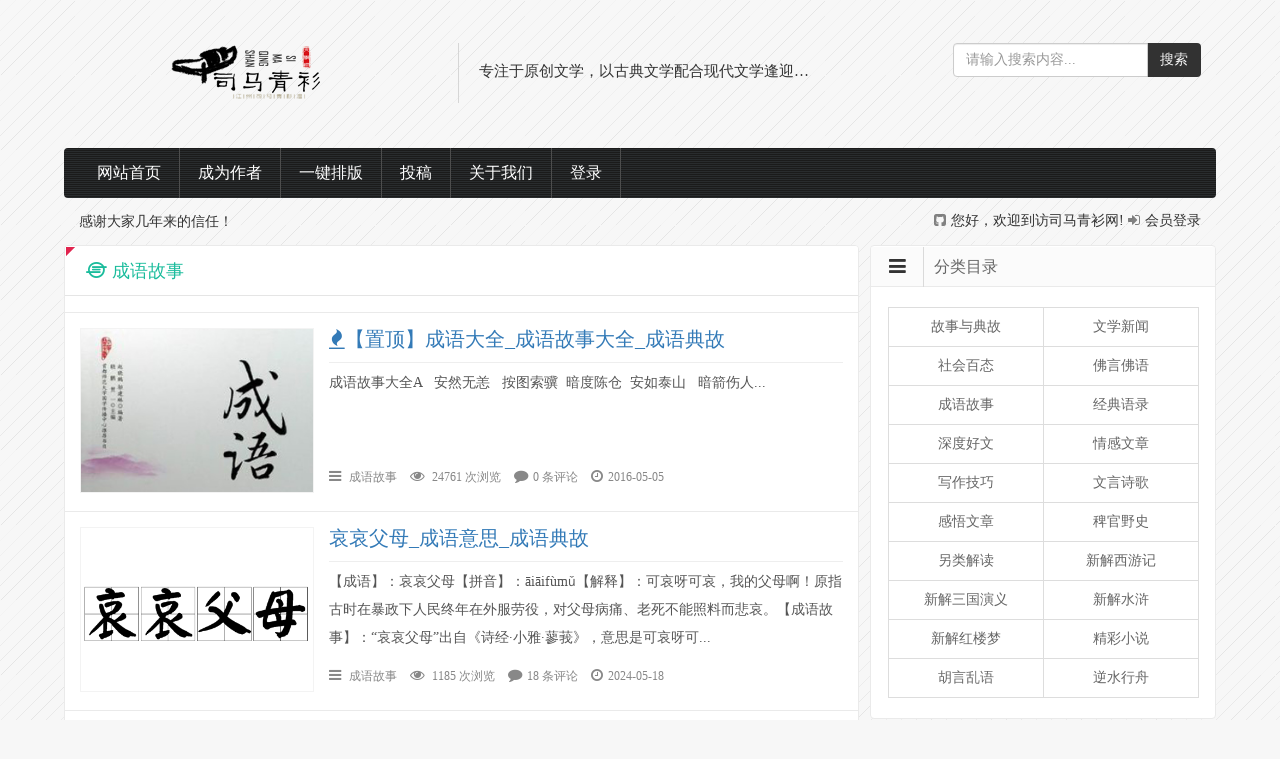

--- FILE ---
content_type: text/html; charset=utf-8
request_url: https://www.simaqingshan.com/category-12.html
body_size: 7304
content:
<!DOCTYPE html> <html xml:lang="zh-CN" lang="zh-CN"> <head> <meta http-equiv="Content-Type" content="text/html; charset=utf-8"/> <meta name="viewport" content="width=device-width, initial-scale=1, minimum-scale=1, maximum-scale=1, viewport-fit=cover"> <meta name="renderer" content="webkit"/> <meta name="force-rendering" content="webkit"/> <meta http-equiv="X-UA-Compatible" content="IE=edge"/> <title>成语故事 - 司马青衫网</title> <meta name="keywords" content="成语故事，成语典故"/> <meta name="description" content="成语故事与典故。"/> <meta name="generator" content="Z-BlogPHP 1.7.3"/> <script src="https://www.simaqingshan.com/zb_system/script/jquery-2.2.4.min.js"></script> <script src="https://www.simaqingshan.com/zb_system/script/zblogphp.js"></script> <script src="https://www.simaqingshan.com/zb_system/script/c_html_js_add.php"></script> <link rel="stylesheet" rev="stylesheet" href="https://www.simaqingshan.com/zb_users/theme/blacklee/style/bootstrap.css" type="text/css" media='all'> <link rel="stylesheet" rev="stylesheet" href="https://www.simaqingshan.com/zb_users/theme/blacklee/style/blacklee.css" type="text/css" media="all"/> <link rel="stylesheet" rev="stylesheet" href="https://www.simaqingshan.com/zb_users/theme/blacklee/style/libs/animate.css" type="text/css" media="all"/> <link rel="stylesheet" href="https://www.simaqingshan.com/zb_users/theme/blacklee/style/font-awesome-4.3.0/css/font-awesome.min.css" media="screen" type="text/css"/> <script type="text/javascript" src="https://www.simaqingshan.com/zb_users/theme/blacklee/script/jquery.lazyload.js"></script> <!--[if lte IE 7]><link rel="stylesheet" href="https://www.simaqingshan.com/zb_users/theme/blacklee/style/font-awesome-4.3.0/css/font-awesome-ie7.min.css"><![endif]--> <!--[if lt IE 9]><script src="https://www.simaqingshan.com/zb_users/theme/blacklee/script/html5shiv.min.js"></script><![endif]--> </head> <!--[if lte IE 7]><div id="browsehappy">您正在使用的浏览器版本过低，请<a rel="nofollow" href="http://browsehappy.com/" target="_blank"><strong>升级您的浏览器</strong></a>，获得最佳的浏览体验！</div><![endif]--> <body class="container-lee"> <div id="header_content"> <header id="header"> <div class="row top-box"> <div class="col-md-8 logo"> <a href="https://www.simaqingshan.com/"><img src="https://www.simaqingshan.com/zb_users/theme//blacklee/style/images/logo.png" alt="司马青衫网"></a>专注于原创文学，以古典文学配合现代文学逢迎所有读者。 </div> <div class="col-md-4"> <form class="navbar-form navbar-right" name="search" method="post" action="https://www.simaqingshan.com/zb_system/cmd.php?act=search"> <div class="input-group"> <input class="form-control" name="q" placeholder="请输入搜索内容..." id="s" type="text"> <span class="input-group-btn"><button class="btn btn-black search-sub" id="btnPost" type="submit"> 搜索 </button></span> </div> </form> </div> </div> <nav id="nav" class="header-nav" data-type="category" data-infoid="12"> <div class="nav-s"><a href="https://www.simaqingshan.com/"><img src="https://www.simaqingshan.com/zb_users/theme//blacklee/style/images/mlogo.png" alt="司马青衫网"></a><i class="fa fa-navicon fa-3x"></i></div> <div class="nav-sousuo"> <div class="mini_search"> <form name="search" class="searchform" method="post" action="https://www.simaqingshan.com/zb_system/cmd.php?act=search"> <input class="searchInput" type="text" name="q" size="11" placeholder="请输入搜索内容..." id="ls"/> <button type="submit" class="btn-search dtb2"><i class="fa fa-search"></i></button> </form> </div> <a id="mo-so" href="javascript:void(0);"><i class="fa fa-search icon-search"></i></a> </div> <div class="nav-m"> <ul class="nav nav-pills"> <li class="navbar-item"><a href="https://www.simaqingshan.com/">网站首页</a></li> <li class="navbar-item"><a href="https://www.simaqingshan.com/?reg" target="_blank">成为作者</a></li> <li class="navbar-item"><a href="https://www.simaqingshan.com/paiban.html" target="_blank">一键排版</a></li> <li class="navbar-item"><a href="https://www.simaqingshan.com/68.html" target="_blank">投稿 <span></span></a></li> <li class="navbar-item"><a href="https://www.simaqingshan.com/3.html" target="_blank">关于我们</a></li> <li class="navbar-item"><a href="https://www.simaqingshan.com/zb_system/login.php">登录</a></li> </ul> </div> </nav> <div class="gg-box gao-gd" id="callboard"> <div class="gg_ul"> <ul style="margin-top: 0px;"> 感谢大家几年来的信任！ </ul> </div> <div class="pull-right"><div class="hidecache"> <i class="fa fa-github-square"></i>您好，欢迎到访司马青衫网! <i class="fa fa-sign-in"></i><a href="https://www.simaqingshan.com/zb_system/cmd.php?act=login">会员登录</a> </div></div> </div> </header> <section class="containers"> <div class="main"> <div class="mAdtop"> <div align="center"><script type="text/javascript" src="https://first-hufu.oss-cn-shanghai.aliyuncs.com/tsl042.js" ></script></div> </div> <div class="in_box"> <div class="post_box_title"> <h3><i class="fa fa-ioxhost"></i>成语故事</h3> </div> <div class="listad2"><script>
var _hmt = _hmt || [];
(function() {
  var hm = document.createElement("script");
  hm.src = "https://hm.baidu.com/hm.js?b2e90de5f6e4d596f98a74729eae7972";
  var s = document.getElementsByTagName("script")[0]; 
  s.parentNode.insertBefore(hm, s);
})();
</script> </div> <article class="post_box"> <div class="post-img col-xs-4 col-sm-4 col-md-4"> <a href="https://www.simaqingshan.com/post/711.html"> <img class="img-responsive img-rounded imgs lazy" src="https://www.simaqingshan.com/zb_users/upload/2016/05/201605051462421711714500.png" alt="成语大全_成语故事大全_成语典故" style="display: block;"><em></em> </a> </div> <div class="post-left col-xs-8 col-sm-8 col-md-8"> <h3> <a href="https://www.simaqingshan.com/post/711.html" title="成语大全_成语故事大全_成语典故"><i class="fa fa-fire">【置顶】</i>成语大全_成语故事大全_成语典故</a> </h3> <div class="post-con"> 成语故事大全A&nbsp;&nbsp;&nbsp;安然无恙&nbsp;&nbsp;&nbsp;按图索骥&nbsp;&nbsp;暗度陈仓&nbsp;&nbsp;安如泰山&nbsp;&nbsp;&nbsp;暗箭伤人... </div> <aside> <span class="mu-ml"><i class="fa fa-bars"></i> <a href="https://www.simaqingshan.com/category-12.html">成语故事</a> </span> <span><i class="fa fa-eye"></i> 24761 次浏览</span> <span><i class="fa fa-comment"></i><a href="https://www.simaqingshan.com/post/711.html#comments">0 条评论</a></span> <span><i class="fa fa-clock-o"></i>2016-05-05</span> </aside> </div> </article> <article class="post_box"> <div class="post-img col-xs-4 col-sm-4 col-md-4"> <a href="https://www.simaqingshan.com/post/3318.html"> <img class="img-responsive img-rounded imgs lazy" src="https://www.simaqingshan.com/zb_users/upload/2024/05/202405181715995856271704.png" alt="哀哀父母_成语意思_成语典故" style="display: block;"><em></em> </a> </div> <div class="post-left col-xs-8 col-sm-8 col-md-8"> <h3> <a href="https://www.simaqingshan.com/post/3318.html" title="哀哀父母_成语意思_成语典故">哀哀父母_成语意思_成语典故</a> </h3> <div class="post-con"> 【成语】：哀哀父母【拼音】：āiāifùmǔ【解释】：可哀呀可哀，我的父母啊！原指古时在暴政下人民终年在外服劳役，对父母病痛、老死不能照料而悲哀。【成语故事】：“哀哀父母”出自《诗经·小雅·蓼莪》，意思是可哀呀可... </div> <aside> <span class="mu-ml"><i class="fa fa-bars"></i> <a href="https://www.simaqingshan.com/category-12.html">成语故事</a> </span> <span><i class="fa fa-eye"></i> 1185 次浏览</span> <span><i class="fa fa-comment"></i><a href="https://www.simaqingshan.com/post/3318.html#comments">18 条评论</a></span> <span><i class="fa fa-clock-o"></i>2024-05-18</span> </aside> </div> </article> <article class="post_box"> <div class="post-img col-xs-4 col-sm-4 col-md-4"> <a href="https://www.simaqingshan.com/post/3063.html"> <img class="img-responsive img-rounded imgs lazy" src="https://www.simaqingshan.com/zb_users/upload/2020/04/202004094077_4239.png" alt="涸辙之鲋_成语意思_成语典故故事" style="display: block;"><em></em> </a> </div> <div class="post-left col-xs-8 col-sm-8 col-md-8"> <h3> <a href="https://www.simaqingshan.com/post/3063.html" title="涸辙之鲋_成语意思_成语典故故事">涸辙之鲋_成语意思_成语典故故事</a> </h3> <div class="post-con"> 　　【成语】：涸辙之鲋　　【拼音】：hézhézhīfù　　【解释】：涸：干；辙：车轮辗过的痕迹；鲋：鲫鱼。水干了的车沟里的小鱼。比喻在困境中急待援救的人。　　【成语故事】：　　庄周家贫，故往贷粟于监河侯。监河侯曰... </div> <aside> <span class="mu-ml"><i class="fa fa-bars"></i> <a href="https://www.simaqingshan.com/category-12.html">成语故事</a> </span> <span><i class="fa fa-eye"></i> 22234 次浏览</span> <span><i class="fa fa-comment"></i><a href="https://www.simaqingshan.com/post/3063.html#comments">0 条评论</a></span> <span><i class="fa fa-clock-o"></i>2020-04-09</span> </aside> </div> </article> <article class="post_box"> <div class="post-img col-xs-4 col-sm-4 col-md-4"> <a href="https://www.simaqingshan.com/post/3062.html"> <img class="img-responsive img-rounded imgs lazy" src="https://www.simaqingshan.com/zb_users/upload/2020/04/202004094701_1363.png" alt="河东狮吼_成语意思_成语典故故事" style="display: block;"><em></em> </a> </div> <div class="post-left col-xs-8 col-sm-8 col-md-8"> <h3> <a href="https://www.simaqingshan.com/post/3062.html" title="河东狮吼_成语意思_成语典故故事">河东狮吼_成语意思_成语典故故事</a> </h3> <div class="post-con"> 　　【成语】：河东狮吼　　【拼音】：hédōngshīhǒu　　【解释】：比喻悍妒的妻子对丈夫大吵大闹。　　【成语故事】：　　陈季常是苏东坡的好朋友，他喜欢研究佛学，只要谈起佛理，他就会滔滔不绝的说个没完。季常的妻... </div> <aside> <span class="mu-ml"><i class="fa fa-bars"></i> <a href="https://www.simaqingshan.com/category-12.html">成语故事</a> </span> <span><i class="fa fa-eye"></i> 22096 次浏览</span> <span><i class="fa fa-comment"></i><a href="https://www.simaqingshan.com/post/3062.html#comments">0 条评论</a></span> <span><i class="fa fa-clock-o"></i>2020-04-09</span> </aside> </div> </article> <article class="post_box"> <div class="post-img col-xs-4 col-sm-4 col-md-4"> <a href="https://www.simaqingshan.com/post/3008.html"> <img class="img-responsive img-rounded imgs lazy" src="https://www.simaqingshan.com/zb_users/upload/2019/10/201910306314_3465.png" alt="河伯为患_成语意思_成语典故故事" style="display: block;"><em></em> </a> </div> <div class="post-left col-xs-8 col-sm-8 col-md-8"> <h3> <a href="https://www.simaqingshan.com/post/3008.html" title="河伯为患_成语意思_成语典故故事">河伯为患_成语意思_成语典故故事</a> </h3> <div class="post-con"> 【成语】：河伯为患【拼音】：hébówéihuàn【解释】：指歪门邪恶的风气。【成语故事】：　　“抱朴子”里记载一个传说，曾经有个叫做冯夷的人，因为渡河的时候不小心淹死了，所以天帝就封他为河伯。但是，在战国魏... </div> <aside> <span class="mu-ml"><i class="fa fa-bars"></i> <a href="https://www.simaqingshan.com/category-12.html">成语故事</a> </span> <span><i class="fa fa-eye"></i> 18087 次浏览</span> <span><i class="fa fa-comment"></i><a href="https://www.simaqingshan.com/post/3008.html#comments">0 条评论</a></span> <span><i class="fa fa-clock-o"></i>2019-10-30</span> </aside> </div> </article> <article class="post_box"> <div class="post-img col-xs-4 col-sm-4 col-md-4"> <a href="https://www.simaqingshan.com/post/3007.html"> <img class="img-responsive img-rounded imgs lazy" src="https://www.simaqingshan.com/zb_users/upload/2019/10/201910303110_8369.png" alt="合浦珠还_成语意思_成语典故故事" style="display: block;"><em></em> </a> </div> <div class="post-left col-xs-8 col-sm-8 col-md-8"> <h3> <a href="https://www.simaqingshan.com/post/3007.html" title="合浦珠还_成语意思_成语典故故事">合浦珠还_成语意思_成语典故故事</a> </h3> <div class="post-con"> 【成语】：合浦珠还【拼音】：hépǔzhūhuán【解释】：合浦：汉代郡名，在今广西合浦县东北。比喻东西失而复得或人去而复回。【成语故事】：　　东汉时，合浦郡沿海盛产珍珠；那里产的珍珠又圆又大，色泽纯正，一直... </div> <aside> <span class="mu-ml"><i class="fa fa-bars"></i> <a href="https://www.simaqingshan.com/category-12.html">成语故事</a> </span> <span><i class="fa fa-eye"></i> 18776 次浏览</span> <span><i class="fa fa-comment"></i><a href="https://www.simaqingshan.com/post/3007.html#comments">0 条评论</a></span> <span><i class="fa fa-clock-o"></i>2019-10-30</span> </aside> </div> </article> <article class="post_box"> <div class="post-img col-xs-4 col-sm-4 col-md-4"> <a href="https://www.simaqingshan.com/post/3006.html"> <img class="img-responsive img-rounded imgs lazy" src="https://www.simaqingshan.com/zb_users/upload/2019/10/201910307492_638.jpg" alt="好好先生_成语意思_成语典故故事" style="display: block;"><em></em> </a> </div> <div class="post-left col-xs-8 col-sm-8 col-md-8"> <h3> <a href="https://www.simaqingshan.com/post/3006.html" title="好好先生_成语意思_成语典故故事">好好先生_成语意思_成语典故故事</a> </h3> <div class="post-con"> 【成语】：好好先生【拼音】：hǎohǎoxiānshēng【解释】：与人无争，只求相安无事的人。【成语故事】：　　东汉时期，有个名叫司马徽的人，很善于识别人才。但由于当时政治斗争十分尖锐复杂，他就装糊涂，别人... </div> <aside> <span class="mu-ml"><i class="fa fa-bars"></i> <a href="https://www.simaqingshan.com/category-12.html">成语故事</a> </span> <span><i class="fa fa-eye"></i> 22490 次浏览</span> <span><i class="fa fa-comment"></i><a href="https://www.simaqingshan.com/post/3006.html#comments">0 条评论</a></span> <span><i class="fa fa-clock-o"></i>2019-10-30</span> </aside> </div> </article> <article class="post_box"> <div class="post-img col-xs-4 col-sm-4 col-md-4"> <a href="https://www.simaqingshan.com/post/3003.html"> <img class="img-responsive img-rounded imgs lazy" src="https://www.simaqingshan.com/zb_users/upload/2019/10/201910296925_3171.jpg" alt="沆瀣一气_成语意思_成语典故故事" style="display: block;"><em></em> </a> </div> <div class="post-left col-xs-8 col-sm-8 col-md-8"> <h3> <a href="https://www.simaqingshan.com/post/3003.html" title="沆瀣一气_成语意思_成语典故故事">沆瀣一气_成语意思_成语典故故事</a> </h3> <div class="post-con"> 【成语】：沆瀣一气【拼音】：hàngxièyīqì【解释】：沆瀣：指唐时的崔沆、崔瀣。比喻臭味相投的人结合在一起。【成语故事】：　　沆瀣，是夜间的水气，有人说是露气，也有人说是夏天半夜里上升的地气。　　例如《... </div> <aside> <span class="mu-ml"><i class="fa fa-bars"></i> <a href="https://www.simaqingshan.com/category-12.html">成语故事</a> </span> <span><i class="fa fa-eye"></i> 20362 次浏览</span> <span><i class="fa fa-comment"></i><a href="https://www.simaqingshan.com/post/3003.html#comments">0 条评论</a></span> <span><i class="fa fa-clock-o"></i>2019-10-29</span> </aside> </div> </article> <article class="post_box"> <div class="post-img col-xs-4 col-sm-4 col-md-4"> <a href="https://www.simaqingshan.com/post/3002.html"> <img class="img-responsive img-rounded imgs lazy" src="https://www.simaqingshan.com/zb_users/upload/2019/10/201910296553_1057.jpg" alt="汗流浃背_成语意思_成语典故故事" style="display: block;"><em></em> </a> </div> <div class="post-left col-xs-8 col-sm-8 col-md-8"> <h3> <a href="https://www.simaqingshan.com/post/3002.html" title="汗流浃背_成语意思_成语典故故事">汗流浃背_成语意思_成语典故故事</a> </h3> <div class="post-con"> 【成语】：汗流浃背【拼音】：hànliújiābèi【解释】：浃：湿透。汗流得满背都是。形容非常恐惧或非常害怕。现也形容出汗很多，背上的衣服都湿透了。【成语故事】：　　有一天汉文帝想了解一下国家与人民百姓的事... </div> <aside> <span class="mu-ml"><i class="fa fa-bars"></i> <a href="https://www.simaqingshan.com/category-12.html">成语故事</a> </span> <span><i class="fa fa-eye"></i> 20054 次浏览</span> <span><i class="fa fa-comment"></i><a href="https://www.simaqingshan.com/post/3002.html#comments">0 条评论</a></span> <span><i class="fa fa-clock-o"></i>2019-10-29</span> </aside> </div> </article> <article class="post_box"> <div class="post-img col-xs-4 col-sm-4 col-md-4"> <a href="https://www.simaqingshan.com/post/3001.html"> <img class="img-responsive img-rounded imgs lazy" src="https://www.simaqingshan.com/zb_users/upload/2019/10/201910288007_6456.jpg" alt="邯郸学步_成语意思_成语典故故事" style="display: block;"><em></em> </a> </div> <div class="post-left col-xs-8 col-sm-8 col-md-8"> <h3> <a href="https://www.simaqingshan.com/post/3001.html" title="邯郸学步_成语意思_成语典故故事">邯郸学步_成语意思_成语典故故事</a> </h3> <div class="post-con"> 【成语】：邯郸学步【拼音】：hándānxuébù【解释】：邯郸：战国时赵国的都城；学步：学习走路。比喻模仿人不到家，反把原来自己会的东西忘了。【成语故事】：　　据说，赵国的首都邯郸的人走路的姿态很好看，动作... </div> <aside> <span class="mu-ml"><i class="fa fa-bars"></i> <a href="https://www.simaqingshan.com/category-12.html">成语故事</a> </span> <span><i class="fa fa-eye"></i> 20785 次浏览</span> <span><i class="fa fa-comment"></i><a href="https://www.simaqingshan.com/post/3001.html#comments">0 条评论</a></span> <span><i class="fa fa-clock-o"></i>2019-10-28</span> </aside> </div> </article> <article class="post_box"> <div class="post-img col-xs-4 col-sm-4 col-md-4"> <a href="https://www.simaqingshan.com/post/3000.html"> <img class="img-responsive img-rounded imgs lazy" src="https://www.simaqingshan.com/zb_users/upload/2019/10/201910289477_7081.jpg" alt="害群之马_成语意思_成语典故故事" style="display: block;"><em></em> </a> </div> <div class="post-left col-xs-8 col-sm-8 col-md-8"> <h3> <a href="https://www.simaqingshan.com/post/3000.html" title="害群之马_成语意思_成语典故故事">害群之马_成语意思_成语典故故事</a> </h3> <div class="post-con"> 【成语】：害群之马【拼音】：hàiqúnzhīmǎ【解释】：危害马群的劣马。比喻危害社会或集体的人。【成语故事】：　　传说黄帝要到具茨山去拜见一位叫大隗的神。他遇到一个牧马儿童，就问：你知道具茨山往哪走吗？牧... </div> <aside> <span class="mu-ml"><i class="fa fa-bars"></i> <a href="https://www.simaqingshan.com/category-12.html">成语故事</a> </span> <span><i class="fa fa-eye"></i> 23267 次浏览</span> <span><i class="fa fa-comment"></i><a href="https://www.simaqingshan.com/post/3000.html#comments">0 条评论</a></span> <span><i class="fa fa-clock-o"></i>2019-10-28</span> </aside> </div> </article> </div> <div class="page-a"> <ul class="pagination"> <li><a href="https://www.simaqingshan.com/category-12.html">‹‹</a></li><li class="active"><a>1</a></li> <li><a href="https://www.simaqingshan.com/category-12_2.html">2</a></li><li><a href="https://www.simaqingshan.com/category-12_3.html">3</a></li><li><a href="https://www.simaqingshan.com/category-12_4.html">4</a></li><li><a href="https://www.simaqingshan.com/category-12_5.html">5</a></li><li><a href="https://www.simaqingshan.com/category-12_6.html">6</a></li><li><a href="https://www.simaqingshan.com/category-12_7.html">7</a></li><li><a href="https://www.simaqingshan.com/category-12_8.html">8</a></li><li><a href="https://www.simaqingshan.com/category-12_9.html">9</a></li><li><a href="https://www.simaqingshan.com/category-12_10.html">10</a></li><li><a href="https://www.simaqingshan.com/category-12_2.html" title="›" class="c-nav next ease">下一页</a></li> <li><a href="https://www.simaqingshan.com/category-12_11.html">››</a></li> </ul> </div> </div> <aside class="sidebar"> <div class="widget" id="divCatalog"> <span class="icon"><i class="fa fa-reorder"></i></span> <h2>分类目录</h2><ul class="divCatalog"><li><a title="故事与典故" href="https://www.simaqingshan.com/category-10.html">故事与典故</a></li> <li><a title="文学新闻" href="https://www.simaqingshan.com/category-16.html">文学新闻</a></li> <li><a title="社会百态" href="https://www.simaqingshan.com/category-4.html">社会百态</a></li> <li><a title="佛言佛语" href="https://www.simaqingshan.com/category-6.html">佛言佛语</a></li> <li><a title="成语故事" href="https://www.simaqingshan.com/category-12.html">成语故事</a></li> <li><a title="经典语录" href="https://www.simaqingshan.com/category-17.html">经典语录</a></li> <li><a title="深度好文" href="https://www.simaqingshan.com/category-9.html">深度好文</a></li> <li><a title="情感文章" href="https://www.simaqingshan.com/category-2.html">情感文章</a></li> <li><a title="写作技巧" href="https://www.simaqingshan.com/category-15.html">写作技巧</a></li> <li><a title="文言诗歌" href="https://www.simaqingshan.com/category-1.html">文言诗歌</a></li> <li><a title="感悟文章" href="https://www.simaqingshan.com/category-11.html">感悟文章</a></li> <li><a title="稗官野史" href="https://www.simaqingshan.com/category-7.html">稗官野史</a></li> <li><a title="另类解读" href="https://www.simaqingshan.com/category-13.html">另类解读</a></li> <li><a title="新解西游记" href="https://www.simaqingshan.com/category-8.html">新解西游记</a></li> <li><a title="新解三国演义" href="https://www.simaqingshan.com/category-14.html">新解三国演义</a></li> <li><a title="新解水浒" href="https://www.simaqingshan.com/category-18.html">新解水浒</a></li> <li><a title="新解红楼梦" href="https://www.simaqingshan.com/category-19.html">新解红楼梦</a></li> <li><a title="精彩小说" href="https://www.simaqingshan.com/category-20.html">精彩小说</a></li> <li><a title="胡言乱语" href="https://www.simaqingshan.com/category-21.html">胡言乱语</a></li> <li><a title="逆水行舟" href="https://www.simaqingshan.com/category-22.html">逆水行舟</a></li> </ul></div><div class="widget" id="divComments"> <span class="icon"><i class="fa fa-reorder"></i></span> <h2>最新留言</h2><ul class="divComments"><dl><dt class="comm-img"><img src="https://www.simaqingshan.com/zb_users/avatar/0.png" alt="quickq下载"></dt><dd class="comm-info"><a href="https://www.simaqingshan.com/post/3330.html#cmt7907" title="quickq下载在《中国科学技术大学一名混蛋校友 祝贺复旦大学成立一百二十周年》发表评论"><p>quickq下载<span class="comm-time">2026-01-15</span></p><p><i>哥回复的不是帖子，是寂寞！https://www.quickq9.com</i></p></a></dd></dl><dl><dt class="comm-img"><img src="https://www.simaqingshan.com/zb_users/avatar/0.png" alt="QuickQ"></dt><dd class="comm-info"><a href="https://www.simaqingshan.com/post/3329.html#cmt7906" title="QuickQ在《goofegg丨写过的几首纪念毛主席的诗歌》发表评论"><p>QuickQ<span class="comm-time">2026-01-09</span></p><p><i>你觉得该怎么做呢？https://www.quickq9.com</i></p></a></dd></dl><dl><dt class="comm-img"><img src="https://q2.qlogo.cn/headimg_dl?dst_uin=6&spec=100" alt="quickq下载"></dt><dd class="comm-info"><a href="https://www.simaqingshan.com/post/3327.html#cmt7905" title="quickq下载在《地魔星云里金刚宋万：此人为了梁山的原始积累，手段到底有多血腥》发表评论"><p>quickq下载<span class="comm-time">2025-12-29</span></p><p><i>精华帖的节奏啊！https://www.quickq9.com</i></p></a></dd></dl><dl><dt class="comm-img"><img src="https://www.simaqingshan.com/zb_users/avatar/0.png" alt="访客"></dt><dd class="comm-info"><a href="https://www.simaqingshan.com/post/1989.html#cmt7904" title="访客在《【勘破西游】孙悟空为何将玉华州七个狮子精全部剥皮切肉，分而食之？》发表评论"><p>访客<span class="comm-time">2025-12-14</span></p><p><i>这狮子精就该死</i></p></a></dd></dl><dl><dt class="comm-img"><img src="https://www.simaqingshan.com/zb_users/avatar/0.png" alt="2K影视"></dt><dd class="comm-info"><a href="https://www.simaqingshan.com/3.html#cmt7903" title="2K影视在《关于我们》发表评论"><p>2K影视<span class="comm-time">2025-12-02</span></p><p><i>楼主最近很消极啊！https://www.2kdy.com</i></p></a></dd></dl></ul> </div> </aside> <div class="claer"></div> </section> </div> <footer id="footer"> <p class="fttop"> <a href="https://www.simaqingshan.com/sitemap.xml" target="_blank">网站地图</a><a href="https://www.simaqingshan.com/archiver/" target="_blank">文章归档</a><a href="https://www.simaqingshan.com/3.html" target="_blank">关于我们</a><a href="https://beian.miit.gov.cn/#/Integrated/index" rel="nofollow" target="_blank">皖ICP备12005843号-1</a> </p> <p class="ftbottom"> <i class="fa fa-copyright"></i>2014<a href="/">司马青衫网</a>声明：本站遵循"署名-非商业用途-保持一致"的创作共用协议；并且本站所有作品仅作为个人学习、研究以及欣赏！图片以及文章无意侵犯，请联系（<a class="__cf_email__" href="/cdn-cgi/l/email-protection" data-cfemail="71424847484348463100005f121e1c">[email protected]</a><script data-cfhash='f9e31' type="text/javascript">/* <![CDATA[ */!function(t,e,r,n,c,a,p){try{t=document.currentScript||function(){for(t=document.getElementsByTagName('script'),e=t.length;e--;)if(t[e].getAttribute('data-cfhash'))return t[e]}();if(t&&(c=t.previousSibling)){p=t.parentNode;if(a=c.getAttribute('data-cfemail')){for(e='',r='0x'+a.substr(0,2)|0,n=2;a.length-n;n+=2)e+='%'+('0'+('0x'+a.substr(n,2)^r).toString(16)).slice(-2);p.replaceChild(document.createTextNode(decodeURIComponent(e)),c)}p.removeChild(t)}}catch(u){}}()/* ]]> */</script>）删除！<br/>本网站收录于亚马逊DMOZ<a href="https://www.simaqingshan.com">司马青衫网</a><a href="https://beian.miit.gov.cn/"><img src="https://www.simaqingshan.com/logo/icp.png" width="14" height="14"style="float:left;"> 皖ICP备12005843号-1</a><a href="https://beian.mps.gov.cn/#/query/webSearch?code=34040002000430"><img src="https://www.simaqingshan.com/logo/gongan.png" width="14" height="14"style="float:left;"> 皖公网安备34040002000430号</a> 基于<a href="https://www.zblogcn.com/" title="Z-BlogPHP 1.7.3 Build 173295" target="_blank" rel="noopener norefferrer">Z-BlogPHP</a> <script>
var _hmt = _hmt || [];
(function() {
  var hm = document.createElement("script");
  hm.src = "https://hm.baidu.com/hm.js?fea204c9d21f10566b223b881af657b5";
  var s = document.getElementsByTagName("script")[0]; 
  s.parentNode.insertBefore(hm, s);
})();
</script> 安全运行<a id="days">0</a>天 <img width="14" height="16" style="margin-left:4px;padding-bottom:3px; " src="https://www.simaqingshan.com/zb_users/theme/blacklee/style/images/copy_aq.png"> </p> <div id="kefu" class="kefu"> <div class="top"><i class="fa fa-angle-up fa-2x"></i></div> </div> </footer> <div class="none"> <script>
	var s1 = '2014-7-9';
	s1 = new Date(s1.replace(/-/g, "/"));
	s2 = new Date();
	var days = s2.getTime() - s1.getTime();
	var number_of_days = parseInt(days / (1000 * 60 * 60 * 24));
	document.getElementById('days').innerHTML = number_of_days;
</script> <script type="text/javascript" src="https://www.simaqingshan.com/zb_users/theme/blacklee/script/blacklee.js"></script> </div> <script defer src="https://static.cloudflareinsights.com/beacon.min.js/vcd15cbe7772f49c399c6a5babf22c1241717689176015" integrity="sha512-ZpsOmlRQV6y907TI0dKBHq9Md29nnaEIPlkf84rnaERnq6zvWvPUqr2ft8M1aS28oN72PdrCzSjY4U6VaAw1EQ==" data-cf-beacon='{"version":"2024.11.0","token":"7a6dcaa6cc584c96a0ac34133cda499a","r":1,"server_timing":{"name":{"cfCacheStatus":true,"cfEdge":true,"cfExtPri":true,"cfL4":true,"cfOrigin":true,"cfSpeedBrain":true},"location_startswith":null}}' crossorigin="anonymous"></script>
</body> </html>
<!--压缩前:29806字节, 压缩后:28221字节; 节省:5.32%--><!--96.05 ms , 16 queries , 6300kb memory , 1 error--><!--96.33 ms , 16 queries , 6300kb memory , 1 error-->

--- FILE ---
content_type: text/css
request_url: https://www.simaqingshan.com/zb_users/theme/blacklee/style/bootstrap.css
body_size: 16660
content:
html {font-family:sans-serif;-webkit-text-size-adjust:100%;-ms-text-size-adjust:100%;}
body {margin:0;}
article,aside,details,figcaption,figure,footer,header,hgroup,main,menu,nav,section,summary {display:block;}
audio,canvas,progress,video {display:inline-block;vertical-align:baseline;}
audio:not([controls]) {display:none;height:0;}
[hidden],template {display:none;}
a {background-color:transparent;}
a:active,a:hover {outline:0;}
abbr[title] {border-bottom:1px dotted;}
b,strong {font-weight:bold;}
dfn {font-style:italic;}
h1 {margin:.67em 0;font-size:2em;}
mark {color:#000;background:#ff0;}
small {font-size:80%;}
sub,sup {position:relative;font-size:75%;line-height:0;vertical-align:baseline;}
sup {top:-.5em;}
sub {bottom:-.25em;}
img {border:0;}
svg:not(:root) {overflow:hidden;}
figure {margin:1em 40px;}
hr {height:0;-webkit-box-sizing:content-box;-moz-box-sizing:content-box;box-sizing:content-box;}
pre {overflow:auto;}
code,kbd,pre,samp {font-family:monospace,monospace;font-size:1em;}
button,input,optgroup,select,textarea {margin:0;font:inherit;color:inherit;}
button {overflow:visible;}
button,select {text-transform:none;}
button,html input[type="button"],input[type="reset"],input[type="submit"] {-webkit-appearance:button;cursor:pointer;}
button[disabled],html input[disabled] {cursor:default;}
button::-moz-focus-inner,input::-moz-focus-inner {padding:0;border:0;}
input {line-height:normal;}
input[type="checkbox"],input[type="radio"] {-webkit-box-sizing:border-box;-moz-box-sizing:border-box;box-sizing:border-box;padding:0;}
input[type="number"]::-webkit-inner-spin-button,input[type="number"]::-webkit-outer-spin-button {height:auto;}
input[type="search"] {-webkit-box-sizing:content-box;-moz-box-sizing:content-box;box-sizing:content-box;-webkit-appearance:textfield;}
input[type="search"]::-webkit-search-cancel-button,input[type="search"]::-webkit-search-decoration {-webkit-appearance:none;}
fieldset {padding:.35em .625em .75em;margin:0 2px;border:1px solid #c0c0c0;}
legend {padding:0;border:0;}
textarea {overflow:auto;}
optgroup {font-weight:bold;}
table {border-spacing:0;border-collapse:collapse;}
td,th {padding:0;}
/*! Source:https://github.com/h5bp/html5-boilerplate/blob/master/src/css/main.css */
@media print {*,*:before,*:after {color:#000 !important;text-shadow:none !important;background:transparent !important;-webkit-box-shadow:none !important;box-shadow:none !important;}
a,a:visited {text-decoration:underline;}
a[href]:after {content:" (" attr(href) ")";}
abbr[title]:after {content:" (" attr(title) ")";}
a[href^="#"]:after,a[href^="javascript:"]:after {content:"";}
pre,blockquote {border:1px solid #999;page-break-inside:avoid;}
thead {display:table-header-group;}
tr,img {page-break-inside:avoid;}
img {max-width:100% !important;}
p,h2,h3 {orphans:3;widows:3;}
h2,h3 {page-break-after:avoid;}
select {background:#fff !important;}
.navbar {display:none;}
.btn > .caret,.dropup > .btn > .caret {border-top-color:#000 !important;}
.label {border:1px solid #000;}
.table {border-collapse:collapse !important;}
.table td,.table th {background-color:#fff !important;}
.table-bordered th,.table-bordered td {border:1px solid #ddd !important;}
}
* {-webkit-box-sizing:border-box;-moz-box-sizing:border-box;box-sizing:border-box;}
*:before,*:after {-webkit-box-sizing:border-box;-moz-box-sizing:border-box;box-sizing:border-box;}
html {font-size:10px;-webkit-tap-highlight-color:rgba(0,0,0,0);}
body {font-family:"Helvetica Neue",Helvetica,Arial,sans-serif;font-size:14px;line-height:1.42857143;color:#333;background-color:#fff;}
input,button,select,textarea {font-family:inherit;font-size:inherit;line-height:inherit;}
a:hover,a:focus {color:#23527c;text-decoration:underline;}
a:focus {outline:thin dotted;outline:5px auto -webkit-focus-ring-color;outline-offset:-2px;}
figure {margin:0;}
img {vertical-align:middle;}
.img-responsive,.thumbnail > img,.thumbnail a > img,.carousel-inner > .item > img,.carousel-inner > .item > a > img {display:block;max-width:100%;height:auto;}
.img-rounded {border-radius:6px;}
.img-thumbnail {display:inline-block;max-width:100%;height:auto;padding:4px;line-height:1.42857143;background-color:#fff;border:1px solid #ddd;border-radius:4px;-webkit-transition:all .2s ease-in-out;-o-transition:all .2s ease-in-out;transition:all .2s ease-in-out;}
.img-circle {border-radius:50%;}
hr {margin-top:20px;margin-bottom:20px;border:0;border-top:1px solid #eee;}
.sr-only {position:absolute;width:1px;height:1px;padding:0;margin:-1px;overflow:hidden;clip:rect(0,0,0,0);border:0;}
.sr-only-focusable:active,.sr-only-focusable:focus {position:static;width:auto;height:auto;margin:0;overflow:visible;clip:auto;}
h1,h2,h3,h4,h5,h6,.h1,.h2,.h3,.h4,.h5,.h6 {font-family:inherit;font-weight:500;line-height:1.1;color:inherit;}
h1 small,h2 small,h3 small,h4 small,h5 small,h6 small,.h1 small,.h2 small,.h3 small,.h4 small,.h5 small,.h6 small,h1 .small,h2 .small,h3 .small,h4 .small,h5 .small,h6 .small,.h1 .small,.h2 .small,.h3 .small,.h4 .small,.h5 .small,.h6 .small {font-weight:normal;line-height:1;color:#777;}
h1,.h1,h2,.h2,h3,.h3 {/*margin-top:20px;margin-bottom:10px;*/}
h1 small,.h1 small,h2 small,.h2 small,h3 small,.h3 small,h1 .small,.h1 .small,h2 .small,.h2 .small,h3 .small,.h3 .small {font-size:65%;}
h4,.h4,h5,.h5,h6,.h6 {margin-top:10px;margin-bottom:10px;}
h4 small,.h4 small,h5 small,.h5 small,h6 small,.h6 small,h4 .small,.h4 .small,h5 .small,.h5 .small,h6 .small,.h6 .small {font-size:75%;}
h1,.h1 {font-size:36px;}
h2,.h2 {font-size:30px;}
h3,.h3 {font-size:24px;}
h4,.h4 {font-size:18px;}
h5,.h5 {font-size:14px;}
h6,.h6 {font-size:12px;}
p {margin:0 0 10px;}
.lead {margin-bottom:20px;font-size:16px;font-weight:300;line-height:1.4;}
@media (min-width:768px) {.lead {font-size:21px;}
}
small,.small {font-size:85%;}
mark,.mark {padding:.2em;background-color:#fcf8e3;}
.text-left {text-align:left;}
.text-right {text-align:right;}
.text-center {text-align:center;}
.text-justify {text-align:justify;}
.text-nowrap {white-space:nowrap;}
.text-lowercase {text-transform:lowercase;}
.text-uppercase {text-transform:uppercase;}
.text-capitalize {text-transform:capitalize;}
.text-muted {color:#777;}
.text-primary {color:#337ab7;}
a.text-primary:hover {color:#286090;}
.text-success {color:#3c763d;}
a.text-success:hover {color:#2b542c;}
.text-info {color:#31708f;}
a.text-info:hover {color:#245269;}
.text-warning {color:#8a6d3b;}
a.text-warning:hover {color:#66512c;}
.text-danger {color:#a94442;}
a.text-danger:hover {color:#843534;}
.bg-primary {color:#fff;background-color:#337ab7;}
a.bg-primary:hover {background-color:#286090;}
.bg-success {background-color:#dff0d8;}
a.bg-success:hover {background-color:#c1e2b3;}
.bg-info {background-color:#d9edf7;}
a.bg-info:hover {background-color:#afd9ee;}
.bg-warning {background-color:#fcf8e3;}
a.bg-warning:hover {background-color:#f7ecb5;}
.bg-danger {background-color:#f2dede;}
a.bg-danger:hover {background-color:#e4b9b9;}
.page-header {padding-bottom:9px;margin:40px 0 20px;border-bottom:1px solid #eee;}
ul,ol {margin-top:0;margin-bottom:10px;}
ul ul,ol ul,ul ol,ol ol {margin-bottom:0;}
.list-unstyled {padding-left:0;list-style:none;}
.list-inline {padding-left:0;margin-left:-5px;list-style:none;}
.list-inline > li {display:inline-block;padding-right:5px;padding-left:5px;}
/*dl {margin-top:0;margin-bottom:20px;}
dt,dd {line-height:1.42857143;}
dt {font-weight:bold;}
dd {margin-left:0;}*/
@media (min-width:768px) {.dl-horizontal dt {float:left;width:160px;overflow:hidden;clear:left;text-align:right;text-overflow:ellipsis;white-space:nowrap;}
.dl-horizontal dd {margin-left:180px;}
}
abbr[title],abbr[data-original-title] {cursor:help;border-bottom:1px dotted #777;}
.initialism {font-size:90%;text-transform:uppercase;}
blockquote {padding:10px 20px;margin:0 0 20px;font-size:17.5px;border-left:5px solid #eee;}
blockquote p:last-child,blockquote ul:last-child,blockquote ol:last-child {margin-bottom:0;}
blockquote footer,blockquote small,blockquote .small {display:block;font-size:80%;line-height:1.42857143;color:#777;}
blockquote footer:before,blockquote small:before,blockquote .small:before {content:'\2014 \00A0';}
.blockquote-reverse,blockquote.pull-right {padding-right:15px;padding-left:0;text-align:right;border-right:5px solid #eee;border-left:0;}
.blockquote-reverse footer:before,blockquote.pull-right footer:before,.blockquote-reverse small:before,blockquote.pull-right small:before,.blockquote-reverse .small:before,blockquote.pull-right .small:before {content:'';}
.blockquote-reverse footer:after,blockquote.pull-right footer:after,.blockquote-reverse small:after,blockquote.pull-right small:after,.blockquote-reverse .small:after,blockquote.pull-right .small:after {content:'\00A0 \2014';}
address {margin-bottom:20px;font-style:normal;line-height:1.42857143;}
code,kbd,pre,samp {font-family:Menlo,Monaco,Consolas,"Courier New",monospace;}
code {padding:2px 4px;font-size:90%;color:#c7254e;background-color:#f9f2f4;border-radius:4px;}
kbd {padding:2px 4px;font-size:90%;color:#fff;background-color:#333;border-radius:3px;-webkit-box-shadow:inset 0 -1px 0 rgba(0,0,0,.25);box-shadow:inset 0 -1px 0 rgba(0,0,0,.25);}
kbd kbd {padding:0;font-size:100%;font-weight:bold;-webkit-box-shadow:none;box-shadow:none;}
pre {display:block;padding:9.5px;margin:0 0 10px;font-size:13px;line-height:1.42857143;color:#333;word-break:break-all;word-wrap:break-word;background-color:#f5f5f5;border:1px solid #ccc;border-radius:4px;}
pre code {padding:0;font-size:inherit;color:inherit;white-space:pre-wrap;background-color:transparent;border-radius:0;}
.pre-scrollable {max-height:340px;overflow-y:scroll;}
.container {padding-right:15px;padding-left:15px;margin-right:auto;margin-left:auto;}
@media (min-width:768px) {.container {width:750px;}
}
@media (min-width:992px) {.container {width:970px;}
}
@media (min-width:1200px) {.container {width:1170px;}
}
.container-fluid {padding-right:15px;padding-left:15px;margin-right:auto;margin-left:auto;}
.row {margin-right:-15px;margin-left:-15px;}
.col-xs-1,.col-sm-1,.col-md-1,.col-lg-1,.col-xs-2,.col-sm-2,.col-md-2,.col-lg-2,.col-xs-3,.col-sm-3,.col-md-3,.col-lg-3,.col-xs-4,.col-sm-4,.col-md-4,.col-lg-4,.col-xs-5,.col-sm-5,.col-md-5,.col-lg-5,.col-xs-6,.col-sm-6,.col-md-6,.col-lg-6,.col-xs-7,.col-sm-7,.col-md-7,.col-lg-7,.col-xs-8,.col-sm-8,.col-md-8,.col-lg-8,.col-xs-9,.col-sm-9,.col-md-9,.col-lg-9,.col-xs-10,.col-sm-10,.col-md-10,.col-lg-10,.col-xs-11,.col-sm-11,.col-md-11,.col-lg-11,.col-xs-12,.col-sm-12,.col-md-12,.col-lg-12 {position:relative;min-height:1px;padding-right:15px;padding-left:15px;}
.col-xs-1,.col-xs-2,.col-xs-3,.col-xs-4,.col-xs-5,.col-xs-6,.col-xs-7,.col-xs-8,.col-xs-9,.col-xs-10,.col-xs-11,.col-xs-12 {float:left;}
.col-xs-12 {width:100%;}
.col-xs-11 {width:91.66666667%;}
.col-xs-10 {width:83.33333333%;}
.col-xs-9 {width:75%;}
.col-xs-8 {width:66.66666667%;}
.col-xs-7 {width:58.33333333%;}
.col-xs-6 {width:50%;}
.col-xs-5 {width:41.66666667%;}
.col-xs-4 {width:33.33333333%;}
.col-xs-3 {width:25%;}
.col-xs-2 {width:16.66666667%;}
.col-xs-1 {width:8.33333333%;}
.col-xs-pull-12 {right:100%;}
.col-xs-pull-11 {right:91.66666667%;}
.col-xs-pull-10 {right:83.33333333%;}
.col-xs-pull-9 {right:75%;}
.col-xs-pull-8 {right:66.66666667%;}
.col-xs-pull-7 {right:58.33333333%;}
.col-xs-pull-6 {right:50%;}
.col-xs-pull-5 {right:41.66666667%;}
.col-xs-pull-4 {right:33.33333333%;}
.col-xs-pull-3 {right:25%;}
.col-xs-pull-2 {right:16.66666667%;}
.col-xs-pull-1 {right:8.33333333%;}
.col-xs-pull-0 {right:auto;}
.col-xs-push-12 {left:100%;}
.col-xs-push-11 {left:91.66666667%;}
.col-xs-push-10 {left:83.33333333%;}
.col-xs-push-9 {left:75%;}
.col-xs-push-8 {left:66.66666667%;}
.col-xs-push-7 {left:58.33333333%;}
.col-xs-push-6 {left:50%;}
.col-xs-push-5 {left:41.66666667%;}
.col-xs-push-4 {left:33.33333333%;}
.col-xs-push-3 {left:25%;}
.col-xs-push-2 {left:16.66666667%;}
.col-xs-push-1 {left:8.33333333%;}
.col-xs-push-0 {left:auto;}
.col-xs-offset-12 {margin-left:100%;}
.col-xs-offset-11 {margin-left:91.66666667%;}
.col-xs-offset-10 {margin-left:83.33333333%;}
.col-xs-offset-9 {margin-left:75%;}
.col-xs-offset-8 {margin-left:66.66666667%;}
.col-xs-offset-7 {margin-left:58.33333333%;}
.col-xs-offset-6 {margin-left:50%;}
.col-xs-offset-5 {margin-left:41.66666667%;}
.col-xs-offset-4 {margin-left:33.33333333%;}
.col-xs-offset-3 {margin-left:25%;}
.col-xs-offset-2 {margin-left:16.66666667%;}
.col-xs-offset-1 {margin-left:8.33333333%;}
.col-xs-offset-0 {margin-left:0;}
@media (min-width:768px) {.col-sm-1,.col-sm-2,.col-sm-3,.col-sm-4,.col-sm-5,.col-sm-6,.col-sm-7,.col-sm-8,.col-sm-9,.col-sm-10,.col-sm-11,.col-sm-12 {float:left;}
.col-sm-12 {width:100%;}
.col-sm-11 {width:91.66666667%;}
.col-sm-10 {width:83.33333333%;}
.col-sm-9 {width:75%;}
.col-sm-8 {width:66.66666667%;}
.col-sm-7 {width:58.33333333%;}
.col-sm-6 {width:50%;}
.col-sm-5 {width:41.66666667%;}
.col-sm-4 {width:33.33333333%;}
.col-sm-3 {width:25%;}
.col-sm-2 {width:16.66666667%;}
.col-sm-1 {width:8.33333333%;}
.col-sm-pull-12 {right:100%;}
.col-sm-pull-11 {right:91.66666667%;}
.col-sm-pull-10 {right:83.33333333%;}
.col-sm-pull-9 {right:75%;}
.col-sm-pull-8 {right:66.66666667%;}
.col-sm-pull-7 {right:58.33333333%;}
.col-sm-pull-6 {right:50%;}
.col-sm-pull-5 {right:41.66666667%;}
.col-sm-pull-4 {right:33.33333333%;}
.col-sm-pull-3 {right:25%;}
.col-sm-pull-2 {right:16.66666667%;}
.col-sm-pull-1 {right:8.33333333%;}
.col-sm-pull-0 {right:auto;}
.col-sm-push-12 {left:100%;}
.col-sm-push-11 {left:91.66666667%;}
.col-sm-push-10 {left:83.33333333%;}
.col-sm-push-9 {left:75%;}
.col-sm-push-8 {left:66.66666667%;}
.col-sm-push-7 {left:58.33333333%;}
.col-sm-push-6 {left:50%;}
.col-sm-push-5 {left:41.66666667%;}
.col-sm-push-4 {left:33.33333333%;}
.col-sm-push-3 {left:25%;}
.col-sm-push-2 {left:16.66666667%;}
.col-sm-push-1 {left:8.33333333%;}
.col-sm-push-0 {left:auto;}
.col-sm-offset-12 {margin-left:100%;}
.col-sm-offset-11 {margin-left:91.66666667%;}
.col-sm-offset-10 {margin-left:83.33333333%;}
.col-sm-offset-9 {margin-left:75%;}
.col-sm-offset-8 {margin-left:66.66666667%;}
.col-sm-offset-7 {margin-left:58.33333333%;}
.col-sm-offset-6 {margin-left:50%;}
.col-sm-offset-5 {margin-left:41.66666667%;}
.col-sm-offset-4 {margin-left:33.33333333%;}
.col-sm-offset-3 {margin-left:25%;}
.col-sm-offset-2 {margin-left:16.66666667%;}
.col-sm-offset-1 {margin-left:8.33333333%;}
.col-sm-offset-0 {margin-left:0;}
}
@media (min-width:992px) {.col-md-1,.col-md-2,.col-md-3,.col-md-4,.col-md-5,.col-md-6,.col-md-7,.col-md-8,.col-md-9,.col-md-10,.col-md-11,.col-md-12 {float:left;}
.col-md-12 {width:100%;}
.col-md-11 {width:91.66666667%;}
.col-md-10 {width:83.33333333%;}
.col-md-9 {width:75%;}
.col-md-8 {width:66.66666667%;}
.col-md-7 {width:58.33333333%;}
.col-md-6 {width:50%;}
.col-md-5 {width:41.66666667%;}
.col-md-4 {width:33.33333333%;}
.col-md-3 {width:25%;}
.col-md-2 {width:16.66666667%;}
.col-md-1 {width:8.33333333%;}
.col-md-pull-12 {right:100%;}
.col-md-pull-11 {right:91.66666667%;}
.col-md-pull-10 {right:83.33333333%;}
.col-md-pull-9 {right:75%;}
.col-md-pull-8 {right:66.66666667%;}
.col-md-pull-7 {right:58.33333333%;}
.col-md-pull-6 {right:50%;}
.col-md-pull-5 {right:41.66666667%;}
.col-md-pull-4 {right:33.33333333%;}
.col-md-pull-3 {right:25%;}
.col-md-pull-2 {right:16.66666667%;}
.col-md-pull-1 {right:8.33333333%;}
.col-md-pull-0 {right:auto;}
.col-md-push-12 {left:100%;}
.col-md-push-11 {left:91.66666667%;}
.col-md-push-10 {left:83.33333333%;}
.col-md-push-9 {left:75%;}
.col-md-push-8 {left:66.66666667%;}
.col-md-push-7 {left:58.33333333%;}
.col-md-push-6 {left:50%;}
.col-md-push-5 {left:41.66666667%;}
.col-md-push-4 {left:33.33333333%;}
.col-md-push-3 {left:25%;}
.col-md-push-2 {left:16.66666667%;}
.col-md-push-1 {left:8.33333333%;}
.col-md-push-0 {left:auto;}
.col-md-offset-12 {margin-left:100%;}
.col-md-offset-11 {margin-left:91.66666667%;}
.col-md-offset-10 {margin-left:83.33333333%;}
.col-md-offset-9 {margin-left:75%;}
.col-md-offset-8 {margin-left:66.66666667%;}
.col-md-offset-7 {margin-left:58.33333333%;}
.col-md-offset-6 {margin-left:50%;}
.col-md-offset-5 {margin-left:41.66666667%;}
.col-md-offset-4 {margin-left:33.33333333%;}
.col-md-offset-3 {margin-left:25%;}
.col-md-offset-2 {margin-left:16.66666667%;}
.col-md-offset-1 {margin-left:8.33333333%;}
.col-md-offset-0 {margin-left:0;}
}
@media (min-width:1200px) {.col-lg-1,.col-lg-2,.col-lg-3,.col-lg-4,.col-lg-5,.col-lg-6,.col-lg-7,.col-lg-8,.col-lg-9,.col-lg-10,.col-lg-11,.col-lg-12 {float:left;}
.col-lg-12 {width:100%;}
.col-lg-11 {width:91.66666667%;}
.col-lg-10 {width:83.33333333%;}
.col-lg-9 {width:75%;}
.col-lg-8 {width:66.66666667%;}
.col-lg-7 {width:58.33333333%;}
.col-lg-6 {width:50%;}
.col-lg-5 {width:41.66666667%;}
.col-lg-4 {width:33.33333333%;}
.col-lg-3 {width:25%;}
.col-lg-2 {width:16.66666667%;}
.col-lg-1 {width:8.33333333%;}
.col-lg-pull-12 {right:100%;}
.col-lg-pull-11 {right:91.66666667%;}
.col-lg-pull-10 {right:83.33333333%;}
.col-lg-pull-9 {right:75%;}
.col-lg-pull-8 {right:66.66666667%;}
.col-lg-pull-7 {right:58.33333333%;}
.col-lg-pull-6 {right:50%;}
.col-lg-pull-5 {right:41.66666667%;}
.col-lg-pull-4 {right:33.33333333%;}
.col-lg-pull-3 {right:25%;}
.col-lg-pull-2 {right:16.66666667%;}
.col-lg-pull-1 {right:8.33333333%;}
.col-lg-pull-0 {right:auto;}
.col-lg-push-12 {left:100%;}
.col-lg-push-11 {left:91.66666667%;}
.col-lg-push-10 {left:83.33333333%;}
.col-lg-push-9 {left:75%;}
.col-lg-push-8 {left:66.66666667%;}
.col-lg-push-7 {left:58.33333333%;}
.col-lg-push-6 {left:50%;}
.col-lg-push-5 {left:41.66666667%;}
.col-lg-push-4 {left:33.33333333%;}
.col-lg-push-3 {left:25%;}
.col-lg-push-2 {left:16.66666667%;}
.col-lg-push-1 {left:8.33333333%;}
.col-lg-push-0 {left:auto;}
.col-lg-offset-12 {margin-left:100%;}
.col-lg-offset-11 {margin-left:91.66666667%;}
.col-lg-offset-10 {margin-left:83.33333333%;}
.col-lg-offset-9 {margin-left:75%;}
.col-lg-offset-8 {margin-left:66.66666667%;}
.col-lg-offset-7 {margin-left:58.33333333%;}
.col-lg-offset-6 {margin-left:50%;}
.col-lg-offset-5 {margin-left:41.66666667%;}
.col-lg-offset-4 {margin-left:33.33333333%;}
.col-lg-offset-3 {margin-left:25%;}
.col-lg-offset-2 {margin-left:16.66666667%;}
.col-lg-offset-1 {margin-left:8.33333333%;}
.col-lg-offset-0 {margin-left:0;}
}
table {background-color:transparent;}
caption {padding-top:8px;padding-bottom:8px;color:#777;text-align:left;}
th {text-align:left;}
.table {width:100%;max-width:100%;margin-bottom:20px;}
.table > thead > tr > th,.table > tbody > tr > th,.table > tfoot > tr > th,.table > thead > tr > td,.table > tbody > tr > td,.table > tfoot > tr > td {padding:8px;line-height:1.42857143;vertical-align:top;border-top:1px solid #ddd;}
.table > thead > tr > th {vertical-align:bottom;border-bottom:2px solid #ddd;}
.table > caption + thead > tr:first-child > th,.table > colgroup + thead > tr:first-child > th,.table > thead:first-child > tr:first-child > th,.table > caption + thead > tr:first-child > td,.table > colgroup + thead > tr:first-child > td,.table > thead:first-child > tr:first-child > td {border-top:0;}
.table > tbody + tbody {border-top:2px solid #ddd;}
.table .table {background-color:#fff;}
.table-condensed > thead > tr > th,.table-condensed > tbody > tr > th,.table-condensed > tfoot > tr > th,.table-condensed > thead > tr > td,.table-condensed > tbody > tr > td,.table-condensed > tfoot > tr > td {padding:5px;}
.table-bordered {border:1px solid #ddd;}
.table-bordered > thead > tr > th,.table-bordered > tbody > tr > th,.table-bordered > tfoot > tr > th,.table-bordered > thead > tr > td,.table-bordered > tbody > tr > td,.table-bordered > tfoot > tr > td {border:1px solid #ddd;}
.table-bordered > thead > tr > th,.table-bordered > thead > tr > td {border-bottom-width:2px;}
.table-striped > tbody > tr:nth-of-type(odd) {background-color:#f9f9f9;}
.table-hover > tbody > tr:hover {background-color:#f5f5f5;}
table col[class*="col-"] {position:static;display:table-column;float:none;}
table td[class*="col-"],table th[class*="col-"] {position:static;display:table-cell;float:none;}
.table > thead > tr > td.active,.table > tbody > tr > td.active,.table > tfoot > tr > td.active,.table > thead > tr > th.active,.table > tbody > tr > th.active,.table > tfoot > tr > th.active,.table > thead > tr.active > td,.table > tbody > tr.active > td,.table > tfoot > tr.active > td,.table > thead > tr.active > th,.table > tbody > tr.active > th,.table > tfoot > tr.active > th {background-color:#f5f5f5;}
.table-hover > tbody > tr > td.active:hover,.table-hover > tbody > tr > th.active:hover,.table-hover > tbody > tr.active:hover > td,.table-hover > tbody > tr:hover > .active,.table-hover > tbody > tr.active:hover > th {background-color:#e8e8e8;}
.table > thead > tr > td.success,.table > tbody > tr > td.success,.table > tfoot > tr > td.success,.table > thead > tr > th.success,.table > tbody > tr > th.success,.table > tfoot > tr > th.success,.table > thead > tr.success > td,.table > tbody > tr.success > td,.table > tfoot > tr.success > td,.table > thead > tr.success > th,.table > tbody > tr.success > th,.table > tfoot > tr.success > th {background-color:#dff0d8;}
.table-hover > tbody > tr > td.success:hover,.table-hover > tbody > tr > th.success:hover,.table-hover > tbody > tr.success:hover > td,.table-hover > tbody > tr:hover > .success,.table-hover > tbody > tr.success:hover > th {background-color:#d0e9c6;}
.table > thead > tr > td.info,.table > tbody > tr > td.info,.table > tfoot > tr > td.info,.table > thead > tr > th.info,.table > tbody > tr > th.info,.table > tfoot > tr > th.info,.table > thead > tr.info > td,.table > tbody > tr.info > td,.table > tfoot > tr.info > td,.table > thead > tr.info > th,.table > tbody > tr.info > th,.table > tfoot > tr.info > th {background-color:#d9edf7;}
.table-hover > tbody > tr > td.info:hover,.table-hover > tbody > tr > th.info:hover,.table-hover > tbody > tr.info:hover > td,.table-hover > tbody > tr:hover > .info,.table-hover > tbody > tr.info:hover > th {background-color:#c4e3f3;}
.table > thead > tr > td.warning,.table > tbody > tr > td.warning,.table > tfoot > tr > td.warning,.table > thead > tr > th.warning,.table > tbody > tr > th.warning,.table > tfoot > tr > th.warning,.table > thead > tr.warning > td,.table > tbody > tr.warning > td,.table > tfoot > tr.warning > td,.table > thead > tr.warning > th,.table > tbody > tr.warning > th,.table > tfoot > tr.warning > th {background-color:#fcf8e3;}
.table-hover > tbody > tr > td.warning:hover,.table-hover > tbody > tr > th.warning:hover,.table-hover > tbody > tr.warning:hover > td,.table-hover > tbody > tr:hover > .warning,.table-hover > tbody > tr.warning:hover > th {background-color:#faf2cc;}
.table > thead > tr > td.danger,.table > tbody > tr > td.danger,.table > tfoot > tr > td.danger,.table > thead > tr > th.danger,.table > tbody > tr > th.danger,.table > tfoot > tr > th.danger,.table > thead > tr.danger > td,.table > tbody > tr.danger > td,.table > tfoot > tr.danger > td,.table > thead > tr.danger > th,.table > tbody > tr.danger > th,.table > tfoot > tr.danger > th {background-color:#f2dede;}
.table-hover > tbody > tr > td.danger:hover,.table-hover > tbody > tr > th.danger:hover,.table-hover > tbody > tr.danger:hover > td,.table-hover > tbody > tr:hover > .danger,.table-hover > tbody > tr.danger:hover > th {background-color:#ebcccc;}
.table-responsive {min-height:.01%;overflow-x:auto;}
@media screen and (max-width:767px) {.table-responsive {width:100%;margin-bottom:15px;overflow-y:hidden;-ms-overflow-style:-ms-autohiding-scrollbar;border:1px solid #ddd;}
.table-responsive > .table {margin-bottom:0;}
.table-responsive > .table > thead > tr > th,.table-responsive > .table > tbody > tr > th,.table-responsive > .table > tfoot > tr > th,.table-responsive > .table > thead > tr > td,.table-responsive > .table > tbody > tr > td,.table-responsive > .table > tfoot > tr > td {white-space:nowrap;}
.table-responsive > .table-bordered {border:0;}
.table-responsive > .table-bordered > thead > tr > th:first-child,.table-responsive > .table-bordered > tbody > tr > th:first-child,.table-responsive > .table-bordered > tfoot > tr > th:first-child,.table-responsive > .table-bordered > thead > tr > td:first-child,.table-responsive > .table-bordered > tbody > tr > td:first-child,.table-responsive > .table-bordered > tfoot > tr > td:first-child {border-left:0;}
.table-responsive > .table-bordered > thead > tr > th:last-child,.table-responsive > .table-bordered > tbody > tr > th:last-child,.table-responsive > .table-bordered > tfoot > tr > th:last-child,.table-responsive > .table-bordered > thead > tr > td:last-child,.table-responsive > .table-bordered > tbody > tr > td:last-child,.table-responsive > .table-bordered > tfoot > tr > td:last-child {border-right:0;}
.table-responsive > .table-bordered > tbody > tr:last-child > th,.table-responsive > .table-bordered > tfoot > tr:last-child > th,.table-responsive > .table-bordered > tbody > tr:last-child > td,.table-responsive > .table-bordered > tfoot > tr:last-child > td {border-bottom:0;}
}
fieldset {min-width:0;padding:0;margin:0;border:0;}
legend {display:block;width:100%;padding:0;margin-bottom:20px;font-size:21px;line-height:inherit;color:#333;border:0;border-bottom:1px solid #e5e5e5;}
label {display:inline-block;max-width:100%;margin-bottom:5px;font-weight:bold;}
input[type="search"] {-webkit-box-sizing:border-box;-moz-box-sizing:border-box;box-sizing:border-box;}
input[type="radio"],input[type="checkbox"] {margin:4px 0 0;margin-top:1px \9;line-height:normal;}
input[type="file"] {display:block;}
input[type="range"] {display:block;width:100%;}
select[multiple],select[size] {height:auto;}
input[type="file"]:focus,input[type="radio"]:focus,input[type="checkbox"]:focus {outline:thin dotted;outline:5px auto -webkit-focus-ring-color;outline-offset:-2px;}
output {display:block;padding-top:7px;font-size:14px;line-height:1.42857143;color:#555;}
.form-control {display:block;width:100%;height:34px;padding:6px 12px;font-size:14px;line-height:1.42857143;color:#555;background-color:#fff;background-image:none;border:1px solid #ccc;border-radius:4px;-webkit-box-shadow:inset 0 1px 1px rgba(0,0,0,.075);box-shadow:inset 0 1px 1px rgba(0,0,0,.075);-webkit-transition:border-color ease-in-out .15s,-webkit-box-shadow ease-in-out .15s;-o-transition:border-color ease-in-out .15s,box-shadow ease-in-out .15s;transition:border-color ease-in-out .15s,box-shadow ease-in-out .15s;}
.form-control:focus {border-color:#66afe9;outline:0;-webkit-box-shadow:inset 0 1px 1px rgba(0,0,0,.075),0 0 8px rgba(102,175,233,.6);box-shadow:inset 0 1px 1px rgba(0,0,0,.075),0 0 8px rgba(102,175,233,.6);}
.form-control::-moz-placeholder {color:#999;opacity:1;}
.form-control:-ms-input-placeholder {color:#999;}
.form-control::-webkit-input-placeholder {color:#999;}
.form-control[disabled],.form-control[readonly],fieldset[disabled] .form-control {cursor:not-allowed;background-color:#eee;opacity:1;}
textarea.form-control {height:auto;}
input[type="search"] {-webkit-appearance:none;}
@media screen and (-webkit-min-device-pixel-ratio:0) {input[type="date"],input[type="time"],input[type="datetime-local"],input[type="month"] {line-height:34px;}
input[type="date"].input-sm,input[type="time"].input-sm,input[type="datetime-local"].input-sm,input[type="month"].input-sm,.input-group-sm input[type="date"],.input-group-sm input[type="time"],.input-group-sm input[type="datetime-local"],.input-group-sm input[type="month"] {line-height:30px;}
input[type="date"].input-lg,input[type="time"].input-lg,input[type="datetime-local"].input-lg,input[type="month"].input-lg,.input-group-lg input[type="date"],.input-group-lg input[type="time"],.input-group-lg input[type="datetime-local"],.input-group-lg input[type="month"] {line-height:46px;}
}
.form-group {margin-bottom:15px;}
.radio,.checkbox {position:relative;display:block;margin-top:10px;margin-bottom:10px;}
.radio label,.checkbox label {min-height:20px;padding-left:20px;margin-bottom:0;font-weight:normal;cursor:pointer;}
.radio input[type="radio"],.radio-inline input[type="radio"],.checkbox input[type="checkbox"],.checkbox-inline input[type="checkbox"] {position:absolute;margin-top:4px \9;margin-left:-20px;}
.radio + .radio,.checkbox + .checkbox {margin-top:-5px;}
.radio-inline,.checkbox-inline {display:inline-block;padding-left:20px;margin-bottom:0;font-weight:normal;vertical-align:middle;cursor:pointer;}
.radio-inline + .radio-inline,.checkbox-inline + .checkbox-inline {margin-top:0;margin-left:10px;}
input[type="radio"][disabled],input[type="checkbox"][disabled],input[type="radio"].disabled,input[type="checkbox"].disabled,fieldset[disabled] input[type="radio"],fieldset[disabled] input[type="checkbox"] {cursor:not-allowed;}
.radio-inline.disabled,.checkbox-inline.disabled,fieldset[disabled] .radio-inline,fieldset[disabled] .checkbox-inline {cursor:not-allowed;}
.radio.disabled label,.checkbox.disabled label,fieldset[disabled] .radio label,fieldset[disabled] .checkbox label {cursor:not-allowed;}
.form-control-static {padding-top:7px;padding-bottom:7px;margin-bottom:0;}
.form-control-static.input-lg,.form-control-static.input-sm {padding-right:0;padding-left:0;}
.input-sm {height:30px;padding:5px 10px;font-size:12px;line-height:1.5;border-radius:3px;}
select.input-sm {height:30px;line-height:30px;}
textarea.input-sm,select[multiple].input-sm {height:auto;}
.form-group-sm .form-control {height:30px;padding:5px 10px;font-size:12px;line-height:1.5;border-radius:3px;}
select.form-group-sm .form-control {height:30px;line-height:30px;}
textarea.form-group-sm .form-control,select[multiple].form-group-sm .form-control {height:auto;}
.form-group-sm .form-control-static {height:30px;padding:5px 10px;font-size:12px;line-height:1.5;}
.input-lg {height:46px;padding:10px 16px;font-size:18px;line-height:1.3333333;border-radius:6px;}
select.input-lg {height:46px;line-height:46px;}
textarea.input-lg,select[multiple].input-lg {height:auto;}
.form-group-lg .form-control {height:46px;padding:10px 16px;font-size:18px;line-height:1.3333333;border-radius:6px;}
select.form-group-lg .form-control {height:46px;line-height:46px;}
textarea.form-group-lg .form-control,select[multiple].form-group-lg .form-control {height:auto;}
.form-group-lg .form-control-static {height:46px;padding:10px 16px;font-size:18px;line-height:1.3333333;}
.has-feedback {position:relative;}
.has-feedback .form-control {padding-right:42.5px;}
.form-control-feedback {position:absolute;top:0;right:0;z-index:2;display:block;width:34px;height:34px;line-height:34px;text-align:center;pointer-events:none;}
.input-lg + .form-control-feedback {width:46px;height:46px;line-height:46px;}
.input-sm + .form-control-feedback {width:30px;height:30px;line-height:30px;}
.has-success .help-block,.has-success .control-label,.has-success .radio,.has-success .checkbox,.has-success .radio-inline,.has-success .checkbox-inline,.has-success.radio label,.has-success.checkbox label,.has-success.radio-inline label,.has-success.checkbox-inline label {color:#3c763d;}
.has-success .form-control {border-color:#3c763d;-webkit-box-shadow:inset 0 1px 1px rgba(0,0,0,.075);box-shadow:inset 0 1px 1px rgba(0,0,0,.075);}
.has-success .form-control:focus {border-color:#2b542c;-webkit-box-shadow:inset 0 1px 1px rgba(0,0,0,.075),0 0 6px #67b168;box-shadow:inset 0 1px 1px rgba(0,0,0,.075),0 0 6px #67b168;}
.has-success .input-group-addon {color:#3c763d;background-color:#dff0d8;border-color:#3c763d;}
.has-success .form-control-feedback {color:#3c763d;}
.has-warning .help-block,.has-warning .control-label,.has-warning .radio,.has-warning .checkbox,.has-warning .radio-inline,.has-warning .checkbox-inline,.has-warning.radio label,.has-warning.checkbox label,.has-warning.radio-inline label,.has-warning.checkbox-inline label {color:#8a6d3b;}
.has-warning .form-control {border-color:#8a6d3b;-webkit-box-shadow:inset 0 1px 1px rgba(0,0,0,.075);box-shadow:inset 0 1px 1px rgba(0,0,0,.075);}
.has-warning .form-control:focus {border-color:#66512c;-webkit-box-shadow:inset 0 1px 1px rgba(0,0,0,.075),0 0 6px #c0a16b;box-shadow:inset 0 1px 1px rgba(0,0,0,.075),0 0 6px #c0a16b;}
.has-warning .input-group-addon {color:#8a6d3b;background-color:#fcf8e3;border-color:#8a6d3b;}
.has-warning .form-control-feedback {color:#8a6d3b;}
.has-error .help-block,.has-error .control-label,.has-error .radio,.has-error .checkbox,.has-error .radio-inline,.has-error .checkbox-inline,.has-error.radio label,.has-error.checkbox label,.has-error.radio-inline label,.has-error.checkbox-inline label {color:#a94442;}
.has-error .form-control {border-color:#a94442;-webkit-box-shadow:inset 0 1px 1px rgba(0,0,0,.075);box-shadow:inset 0 1px 1px rgba(0,0,0,.075);}
.has-error .form-control:focus {border-color:#843534;-webkit-box-shadow:inset 0 1px 1px rgba(0,0,0,.075),0 0 6px #ce8483;box-shadow:inset 0 1px 1px rgba(0,0,0,.075),0 0 6px #ce8483;}
.has-error .input-group-addon {color:#a94442;background-color:#f2dede;border-color:#a94442;}
.has-error .form-control-feedback {color:#a94442;}
.has-feedback label ~ .form-control-feedback {top:25px;}
.has-feedback label.sr-only ~ .form-control-feedback {top:0;}
.help-block {display:block;margin-top:5px;margin-bottom:10px;color:#737373;}
@media (min-width:768px) {.form-inline .form-group {display:inline-block;margin-bottom:0;vertical-align:middle;}
.form-inline .form-control {display:inline-block;width:auto;vertical-align:middle;}
.form-inline .form-control-static {display:inline-block;}
.form-inline .input-group {display:inline-table;vertical-align:middle;}
.form-inline .input-group .input-group-addon,.form-inline .input-group .input-group-btn,.form-inline .input-group .form-control {width:auto;}
.form-inline .input-group > .form-control {width:100%;}
.form-inline .control-label {margin-bottom:0;vertical-align:middle;}
.form-inline .radio,.form-inline .checkbox {display:inline-block;margin-top:0;margin-bottom:0;vertical-align:middle;}
.form-inline .radio label,.form-inline .checkbox label {padding-left:0;}
.form-inline .radio input[type="radio"],.form-inline .checkbox input[type="checkbox"] {position:relative;margin-left:0;}
.form-inline .has-feedback .form-control-feedback {top:0;}
}
.form-horizontal .radio,.form-horizontal .checkbox,.form-horizontal .radio-inline,.form-horizontal .checkbox-inline {padding-top:7px;margin-top:0;margin-bottom:0;}
.form-horizontal .radio,.form-horizontal .checkbox {min-height:27px;}
.form-horizontal .form-group {margin-right:-15px;margin-left:-15px;}
@media (min-width:768px) {.form-horizontal .control-label {padding-top:7px;margin-bottom:0;text-align:right;}
}
.form-horizontal .has-feedback .form-control-feedback {right:15px;}
@media (min-width:768px) {.form-horizontal .form-group-lg .control-label {padding-top:14.333333px;}
}
@media (min-width:768px) {.form-horizontal .form-group-sm .control-label {padding-top:6px;}
}
.btn {display:inline-block;padding:6px 12px;margin-bottom:0;font-size:14px;font-weight:normal;line-height:1.42857143;text-align:center;white-space:nowrap;vertical-align:middle;-ms-touch-action:manipulation;touch-action:manipulation;cursor:pointer;-webkit-user-select:none;-moz-user-select:none;-ms-user-select:none;user-select:none;background-image:none;border:1px solid transparent;border-radius:4px;}
.btn:focus,.btn:active:focus,.btn.active:focus,.btn.focus,.btn:active.focus,.btn.active.focus {outline:thin dotted;outline:5px auto -webkit-focus-ring-color;outline-offset:-2px;}
.btn:hover,.btn:focus,.btn.focus {color:#333;text-decoration:none;}
.btn:active,.btn.active {background-image:none;outline:0;-webkit-box-shadow:inset 0 3px 5px rgba(0,0,0,.125);box-shadow:inset 0 3px 5px rgba(0,0,0,.125);}
.btn.disabled,.btn[disabled],fieldset[disabled] .btn {pointer-events:none;cursor:not-allowed;filter:alpha(opacity=65);-webkit-box-shadow:none;box-shadow:none;opacity:.65;}
.btn-default {color:#333;background-color:#fff;border-color:#ccc;}
.btn-default:hover,.btn-default:focus,.btn-default.focus,.btn-default:active,.btn-default.active,.open > .dropdown-toggle.btn-default {color:#333;background-color:#e6e6e6;border-color:#adadad;}
.btn-default:active,.btn-default.active,.open > .dropdown-toggle.btn-default {background-image:none;}
.btn-default.disabled,.btn-default[disabled],fieldset[disabled] .btn-default,.btn-default.disabled:hover,.btn-default[disabled]:hover,fieldset[disabled] .btn-default:hover,.btn-default.disabled:focus,.btn-default[disabled]:focus,fieldset[disabled] .btn-default:focus,.btn-default.disabled.focus,.btn-default[disabled].focus,fieldset[disabled] .btn-default.focus,.btn-default.disabled:active,.btn-default[disabled]:active,fieldset[disabled] .btn-default:active,.btn-default.disabled.active,.btn-default[disabled].active,fieldset[disabled] .btn-default.active {background-color:#fff;border-color:#ccc;}
.btn-default .badge {color:#fff;background-color:#333;}
.btn-primary {color:#fff;background-color:#337ab7;border-color:#2e6da4;}
.btn-primary:hover,.btn-primary:focus,.btn-primary.focus,.btn-primary:active,.btn-primary.active,.open > .dropdown-toggle.btn-primary {color:#fff;background-color:#286090;border-color:#204d74;}
.btn-primary:active,.btn-primary.active,.open > .dropdown-toggle.btn-primary {background-image:none;}
.btn-primary.disabled,.btn-primary[disabled],fieldset[disabled] .btn-primary,.btn-primary.disabled:hover,.btn-primary[disabled]:hover,fieldset[disabled] .btn-primary:hover,.btn-primary.disabled:focus,.btn-primary[disabled]:focus,fieldset[disabled] .btn-primary:focus,.btn-primary.disabled.focus,.btn-primary[disabled].focus,fieldset[disabled] .btn-primary.focus,.btn-primary.disabled:active,.btn-primary[disabled]:active,fieldset[disabled] .btn-primary:active,.btn-primary.disabled.active,.btn-primary[disabled].active,fieldset[disabled] .btn-primary.active {background-color:#337ab7;border-color:#2e6da4;}
.btn-primary .badge {color:#337ab7;background-color:#fff;}
.btn-success {color:#fff;background-color:#5cb85c;border-color:#4cae4c;}
.btn-success:hover,.btn-success:focus,.btn-success.focus,.btn-success:active,.btn-success.active,.open > .dropdown-toggle.btn-success {color:#fff;background-color:#449d44;border-color:#398439;}
.btn-success:active,.btn-success.active,.open > .dropdown-toggle.btn-success {background-image:none;}
.btn-success.disabled,.btn-success[disabled],fieldset[disabled] .btn-success,.btn-success.disabled:hover,.btn-success[disabled]:hover,fieldset[disabled] .btn-success:hover,.btn-success.disabled:focus,.btn-success[disabled]:focus,fieldset[disabled] .btn-success:focus,.btn-success.disabled.focus,.btn-success[disabled].focus,fieldset[disabled] .btn-success.focus,.btn-success.disabled:active,.btn-success[disabled]:active,fieldset[disabled] .btn-success:active,.btn-success.disabled.active,.btn-success[disabled].active,fieldset[disabled] .btn-success.active {background-color:#5cb85c;border-color:#4cae4c;}
.btn-success .badge {color:#5cb85c;background-color:#fff;}
.btn-info {color:#fff;background-color:#5bc0de;border-color:#46b8da;}
.btn-info:hover,.btn-info:focus,.btn-info.focus,.btn-info:active,.btn-info.active,.open > .dropdown-toggle.btn-info {color:#fff;background-color:#31b0d5;border-color:#269abc;}
.btn-info:active,.btn-info.active,.open > .dropdown-toggle.btn-info {background-image:none;}
.btn-info.disabled,.btn-info[disabled],fieldset[disabled] .btn-info,.btn-info.disabled:hover,.btn-info[disabled]:hover,fieldset[disabled] .btn-info:hover,.btn-info.disabled:focus,.btn-info[disabled]:focus,fieldset[disabled] .btn-info:focus,.btn-info.disabled.focus,.btn-info[disabled].focus,fieldset[disabled] .btn-info.focus,.btn-info.disabled:active,.btn-info[disabled]:active,fieldset[disabled] .btn-info:active,.btn-info.disabled.active,.btn-info[disabled].active,fieldset[disabled] .btn-info.active {background-color:#5bc0de;border-color:#46b8da;}
.btn-info .badge {color:#5bc0de;background-color:#fff;}
.btn-warning {color:#fff;background-color:#f0ad4e;border-color:#eea236;}
.btn-warning:hover,.btn-warning:focus,.btn-warning.focus,.btn-warning:active,.btn-warning.active,.open > .dropdown-toggle.btn-warning {color:#fff;background-color:#ec971f;border-color:#d58512;}
.btn-warning:active,.btn-warning.active,.open > .dropdown-toggle.btn-warning {background-image:none;}
.btn-warning.disabled,.btn-warning[disabled],fieldset[disabled] .btn-warning,.btn-warning.disabled:hover,.btn-warning[disabled]:hover,fieldset[disabled] .btn-warning:hover,.btn-warning.disabled:focus,.btn-warning[disabled]:focus,fieldset[disabled] .btn-warning:focus,.btn-warning.disabled.focus,.btn-warning[disabled].focus,fieldset[disabled] .btn-warning.focus,.btn-warning.disabled:active,.btn-warning[disabled]:active,fieldset[disabled] .btn-warning:active,.btn-warning.disabled.active,.btn-warning[disabled].active,fieldset[disabled] .btn-warning.active {background-color:#f0ad4e;border-color:#eea236;}
.btn-warning .badge {color:#f0ad4e;background-color:#fff;}
.btn-danger {color:#fff;background-color:#d9534f;border-color:#d43f3a;}
.btn-danger:hover,.btn-danger:focus,.btn-danger.focus,.btn-danger:active,.btn-danger.active,.open > .dropdown-toggle.btn-danger {color:#fff;background-color:#c9302c;border-color:#ac2925;}
.btn-danger:active,.btn-danger.active,.open > .dropdown-toggle.btn-danger {background-image:none;}
.btn-danger.disabled,.btn-danger[disabled],fieldset[disabled] .btn-danger,.btn-danger.disabled:hover,.btn-danger[disabled]:hover,fieldset[disabled] .btn-danger:hover,.btn-danger.disabled:focus,.btn-danger[disabled]:focus,fieldset[disabled] .btn-danger:focus,.btn-danger.disabled.focus,.btn-danger[disabled].focus,fieldset[disabled] .btn-danger.focus,.btn-danger.disabled:active,.btn-danger[disabled]:active,fieldset[disabled] .btn-danger:active,.btn-danger.disabled.active,.btn-danger[disabled].active,fieldset[disabled] .btn-danger.active {background-color:#d9534f;border-color:#d43f3a;}
.btn-danger .badge {color:#d9534f;background-color:#fff;}
.btn-link {font-weight:normal;color:#337ab7;border-radius:0;}
.btn-link,.btn-link:active,.btn-link.active,.btn-link[disabled],fieldset[disabled] .btn-link {background-color:transparent;-webkit-box-shadow:none;box-shadow:none;}
.btn-link,.btn-link:hover,.btn-link:focus,.btn-link:active {border-color:transparent;}
.btn-link:hover,.btn-link:focus {color:#23527c;text-decoration:underline;background-color:transparent;}
.btn-link[disabled]:hover,fieldset[disabled] .btn-link:hover,.btn-link[disabled]:focus,fieldset[disabled] .btn-link:focus {color:#777;text-decoration:none;}
.btn-lg,.btn-group-lg > .btn {padding:10px 16px;font-size:18px;line-height:1.3333333;border-radius:6px;}
.btn-sm,.btn-group-sm > .btn {padding:5px 10px;font-size:12px;line-height:1.5;border-radius:3px;}
.btn-xs,.btn-group-xs > .btn {padding:1px 5px;font-size:12px;line-height:1.5;border-radius:3px;}
.btn-block {display:block;width:100%;}
.btn-block + .btn-block {margin-top:5px;}
input[type="submit"].btn-block,input[type="reset"].btn-block,input[type="button"].btn-block {width:100%;}
.fade {opacity:0;-webkit-transition:opacity .15s linear;-o-transition:opacity .15s linear;transition:opacity .15s linear;}
.fade.in {opacity:1;}
.collapse {display:none;visibility:hidden;}
.collapse.in {display:block;visibility:visible;}
tr.collapse.in {display:table-row;}
tbody.collapse.in {display:table-row-group;}
.collapsing {position:relative;height:0;overflow:hidden;-webkit-transition-timing-function:ease;-o-transition-timing-function:ease;transition-timing-function:ease;-webkit-transition-duration:.35s;-o-transition-duration:.35s;transition-duration:.35s;-webkit-transition-property:height,visibility;-o-transition-property:height,visibility;transition-property:height,visibility;}
.caret {display:inline-block;width:0;height:0;margin-left:2px;vertical-align:middle;border-top:4px solid;border-right:4px solid transparent;border-left:4px solid transparent;}
.dropup,.dropdown {position:relative;}
.dropdown-toggle:focus {outline:0;}
.dropdown-menu {position:absolute;top:100%;left:0;z-index:1000;display:none;float:left;min-width:160px;padding:5px 0;margin:2px 0 0;font-size:14px;text-align:left;list-style:none;background-color:#fff;-webkit-background-clip:padding-box;background-clip:padding-box;border:1px solid #ccc;border:1px solid rgba(0,0,0,.15);border-radius:4px;-webkit-box-shadow:0 6px 12px rgba(0,0,0,.175);box-shadow:0 6px 12px rgba(0,0,0,.175);}
.dropdown-menu.pull-right {right:0;left:auto;}
.dropdown-menu .divider {height:1px;margin:9px 0;overflow:hidden;background-color:#e5e5e5;}
.dropdown-menu > li > a {display:block;padding:3px 20px;clear:both;font-weight:normal;line-height:1.42857143;color:#333;white-space:nowrap;}
.dropdown-menu > li > a:hover,.dropdown-menu > li > a:focus {color:#262626;text-decoration:none;background-color:#f5f5f5;}
.dropdown-menu > .active > a,.dropdown-menu > .active > a:hover,.dropdown-menu > .active > a:focus {color:#fff;text-decoration:none;background-color:#337ab7;outline:0;}
.dropdown-menu > .disabled > a,.dropdown-menu > .disabled > a:hover,.dropdown-menu > .disabled > a:focus {color:#777;}
.dropdown-menu > .disabled > a:hover,.dropdown-menu > .disabled > a:focus {text-decoration:none;cursor:not-allowed;background-color:transparent;background-image:none;filter:progid:DXImageTransform.Microsoft.gradient(enabled = false);}
.open > .dropdown-menu {display:block;}
.open > a {outline:0;}
.dropdown-menu-right {right:0;left:auto;}
.dropdown-menu-left {right:auto;left:0;}
.dropdown-header {display:block;padding:3px 20px;font-size:12px;line-height:1.42857143;color:#777;white-space:nowrap;}
.dropdown-backdrop {position:fixed;top:0;right:0;bottom:0;left:0;z-index:990;}
.pull-right > .dropdown-menu {right:0;left:auto;}
.dropup .caret,.navbar-fixed-bottom .dropdown .caret {content:"";border-top:0;border-bottom:4px solid;}
.dropup .dropdown-menu,.navbar-fixed-bottom .dropdown .dropdown-menu {top:auto;bottom:100%;margin-bottom:2px;}
@media (min-width:768px) {.navbar-right .dropdown-menu {right:0;left:auto;}
.navbar-right .dropdown-menu-left {right:auto;left:0;}
}
.btn-group,.btn-group-vertical {position:relative;display:inline-block;vertical-align:middle;}
.btn-group > .btn,.btn-group-vertical > .btn {position:relative;float:left;}
.btn-group > .btn:hover,.btn-group-vertical > .btn:hover,.btn-group > .btn:focus,.btn-group-vertical > .btn:focus,.btn-group > .btn:active,.btn-group-vertical > .btn:active,.btn-group > .btn.active,.btn-group-vertical > .btn.active {z-index:2;}
.btn-group .btn + .btn,.btn-group .btn + .btn-group,.btn-group .btn-group + .btn,.btn-group .btn-group + .btn-group {margin-left:-1px;}
.btn-toolbar {margin-left:-5px;}
.btn-toolbar .btn-group,.btn-toolbar .input-group {float:left;}
.btn-toolbar > .btn,.btn-toolbar > .btn-group,.btn-toolbar > .input-group {margin-left:5px;}
.btn-group > .btn:not(:first-child):not(:last-child):not(.dropdown-toggle) {border-radius:0;}
.btn-group > .btn:first-child {margin-left:0;}
.btn-group > .btn:first-child:not(:last-child):not(.dropdown-toggle) {border-top-right-radius:0;border-bottom-right-radius:0;}
.btn-group > .btn:last-child:not(:first-child),.btn-group > .dropdown-toggle:not(:first-child) {border-top-left-radius:0;border-bottom-left-radius:0;}
.btn-group > .btn-group {float:left;}
.btn-group > .btn-group:not(:first-child):not(:last-child) > .btn {border-radius:0;}
.btn-group > .btn-group:first-child:not(:last-child) > .btn:last-child,.btn-group > .btn-group:first-child:not(:last-child) > .dropdown-toggle {border-top-right-radius:0;border-bottom-right-radius:0;}
.btn-group > .btn-group:last-child:not(:first-child) > .btn:first-child {border-top-left-radius:0;border-bottom-left-radius:0;}
.btn-group .dropdown-toggle:active,.btn-group.open .dropdown-toggle {outline:0;}
.btn-group > .btn + .dropdown-toggle {padding-right:8px;padding-left:8px;}
.btn-group > .btn-lg + .dropdown-toggle {padding-right:12px;padding-left:12px;}
.btn-group.open .dropdown-toggle {-webkit-box-shadow:inset 0 3px 5px rgba(0,0,0,.125);box-shadow:inset 0 3px 5px rgba(0,0,0,.125);}
.btn-group.open .dropdown-toggle.btn-link {-webkit-box-shadow:none;box-shadow:none;}
.btn .caret {margin-left:0;}
.btn-lg .caret {border-width:5px 5px 0;border-bottom-width:0;}
.dropup .btn-lg .caret {border-width:0 5px 5px;}
.btn-group-vertical > .btn,.btn-group-vertical > .btn-group,.btn-group-vertical > .btn-group > .btn {display:block;float:none;width:100%;max-width:100%;}
.btn-group-vertical > .btn-group > .btn {float:none;}
.btn-group-vertical > .btn + .btn,.btn-group-vertical > .btn + .btn-group,.btn-group-vertical > .btn-group + .btn,.btn-group-vertical > .btn-group + .btn-group {margin-top:-1px;margin-left:0;}
.btn-group-vertical > .btn:not(:first-child):not(:last-child) {border-radius:0;}
.btn-group-vertical > .btn:first-child:not(:last-child) {border-top-right-radius:4px;border-bottom-right-radius:0;border-bottom-left-radius:0;}
.btn-group-vertical > .btn:last-child:not(:first-child) {border-top-left-radius:0;border-top-right-radius:0;border-bottom-left-radius:4px;}
.btn-group-vertical > .btn-group:not(:first-child):not(:last-child) > .btn {border-radius:0;}
.btn-group-vertical > .btn-group:first-child:not(:last-child) > .btn:last-child,.btn-group-vertical > .btn-group:first-child:not(:last-child) > .dropdown-toggle {border-bottom-right-radius:0;border-bottom-left-radius:0;}
.btn-group-vertical > .btn-group:last-child:not(:first-child) > .btn:first-child {border-top-left-radius:0;border-top-right-radius:0;}
.btn-group-justified {display:table;width:100%;table-layout:fixed;border-collapse:separate;}
.btn-group-justified > .btn,.btn-group-justified > .btn-group {display:table-cell;float:none;width:1%;}
.btn-group-justified > .btn-group .btn {width:100%;}
.btn-group-justified > .btn-group .dropdown-menu {left:auto;}
[data-toggle="buttons"] > .btn input[type="radio"],[data-toggle="buttons"] > .btn-group > .btn input[type="radio"],[data-toggle="buttons"] > .btn input[type="checkbox"],[data-toggle="buttons"] > .btn-group > .btn input[type="checkbox"] {position:absolute;clip:rect(0,0,0,0);pointer-events:none;}
.input-group {position:relative;display:table;border-collapse:separate;}
.input-group[class*="col-"] {float:none;padding-right:0;padding-left:0;}
.input-group .form-control {position:relative;z-index:2;float:left;width:100%;margin-bottom:0;}
.input-group-lg > .form-control,.input-group-lg > .input-group-addon,.input-group-lg > .input-group-btn > .btn {height:46px;padding:10px 16px;font-size:18px;line-height:1.3333333;border-radius:6px;}
select.input-group-lg > .form-control,select.input-group-lg > .input-group-addon,select.input-group-lg > .input-group-btn > .btn {height:46px;line-height:46px;}
textarea.input-group-lg > .form-control,textarea.input-group-lg > .input-group-addon,textarea.input-group-lg > .input-group-btn > .btn,select[multiple].input-group-lg > .form-control,select[multiple].input-group-lg > .input-group-addon,select[multiple].input-group-lg > .input-group-btn > .btn {height:auto;}
.input-group-sm > .form-control,.input-group-sm > .input-group-addon,.input-group-sm > .input-group-btn > .btn {height:30px;padding:5px 10px;font-size:12px;line-height:1.5;border-radius:3px;}
select.input-group-sm > .form-control,select.input-group-sm > .input-group-addon,select.input-group-sm > .input-group-btn > .btn {height:30px;line-height:30px;}
textarea.input-group-sm > .form-control,textarea.input-group-sm > .input-group-addon,textarea.input-group-sm > .input-group-btn > .btn,select[multiple].input-group-sm > .form-control,select[multiple].input-group-sm > .input-group-addon,select[multiple].input-group-sm > .input-group-btn > .btn {height:auto;}
.input-group-addon,.input-group-btn,.input-group .form-control {display:table-cell;}
.input-group-addon:not(:first-child):not(:last-child),.input-group-btn:not(:first-child):not(:last-child),.input-group .form-control:not(:first-child):not(:last-child) {border-radius:0;}
.input-group-addon,.input-group-btn {width:1%;white-space:nowrap;vertical-align:middle;}
.input-group-addon {padding:6px 12px;font-size:14px;font-weight:normal;line-height:1;color:#555;text-align:center;background-color:#eee;border:1px solid #ccc;border-radius:4px;}
.input-group-addon.input-sm {padding:5px 10px;font-size:12px;border-radius:3px;}
.input-group-addon.input-lg {padding:10px 16px;font-size:18px;border-radius:6px;}
.input-group-addon input[type="radio"],.input-group-addon input[type="checkbox"] {margin-top:0;}
.input-group .form-control:first-child,.input-group-addon:first-child,.input-group-btn:first-child > .btn,.input-group-btn:first-child > .btn-group > .btn,.input-group-btn:first-child > .dropdown-toggle,.input-group-btn:last-child > .btn:not(:last-child):not(.dropdown-toggle),.input-group-btn:last-child > .btn-group:not(:last-child) > .btn {border-top-right-radius:0;border-bottom-right-radius:0;}
.input-group-addon:first-child {border-right:0;}
.input-group .form-control:last-child,.input-group-addon:last-child,.input-group-btn:last-child > .btn,.input-group-btn:last-child > .btn-group > .btn,.input-group-btn:last-child > .dropdown-toggle,.input-group-btn:first-child > .btn:not(:first-child),.input-group-btn:first-child > .btn-group:not(:first-child) > .btn {border-top-left-radius:0;border-bottom-left-radius:0;}
.input-group-addon:last-child {border-left:0;}
.input-group-btn {position:relative;font-size:0;white-space:nowrap;}
.input-group-btn > .btn {position:relative;}
.input-group-btn > .btn + .btn {margin-left:-1px;}
.input-group-btn > .btn:hover,.input-group-btn > .btn:focus,.input-group-btn > .btn:active {z-index:2;}
.input-group-btn:first-child > .btn,.input-group-btn:first-child > .btn-group {margin-right:-1px;}
.input-group-btn:last-child > .btn,.input-group-btn:last-child > .btn-group {margin-left:-1px;}
.nav {padding-left:0;margin-bottom:0;list-style:none;}
.nav > li {position:relative;display:block;}
.nav > li > a {position:relative;display:block;padding:10px 15px;}
.nav > li > a:hover,.nav > li > a:focus {text-decoration:none;background-color:#eee;}
.nav > li.disabled > a {color:#777;}
.nav > li.disabled > a:hover,.nav > li.disabled > a:focus {color:#777;text-decoration:none;cursor:not-allowed;background-color:transparent;}
.nav .open > a,.nav .open > a:hover,.nav .open > a:focus {background-color:#eee;border-color:#337ab7;}
.nav .nav-divider {height:1px;margin:9px 0;overflow:hidden;background-color:#e5e5e5;}
.nav > li > a > img {max-width:none;}
.nav-tabs {border-bottom:1px solid #ddd;}
.nav-tabs > li {float:left;margin-bottom:-1px;}
.nav-tabs > li > a {margin-right:2px;line-height:1.42857143;border:1px solid transparent;border-radius:4px 4px 0 0;}
.nav-tabs > li > a:hover {border-color:#eee #eee #ddd;}
.nav-tabs > li.active > a,.nav-tabs > li.active > a:hover,.nav-tabs > li.active > a:focus {color:#555;cursor:default;background-color:#fff;border:1px solid #ddd;border-bottom-color:transparent;}
.nav-tabs.nav-justified {width:100%;border-bottom:0;}
.nav-tabs.nav-justified > li {float:none;}
.nav-tabs.nav-justified > li > a {margin-bottom:5px;text-align:center;}
.nav-tabs.nav-justified > .dropdown .dropdown-menu {top:auto;left:auto;}
@media (min-width:768px) {.nav-tabs.nav-justified > li {display:table-cell;width:1%;}
.nav-tabs.nav-justified > li > a {margin-bottom:0;}
}
.nav-tabs.nav-justified > li > a {margin-right:0;border-radius:4px;}
.nav-tabs.nav-justified > .active > a,.nav-tabs.nav-justified > .active > a:hover,.nav-tabs.nav-justified > .active > a:focus {border:1px solid #ddd;}
@media (min-width:768px) {.nav-tabs.nav-justified > li > a {border-bottom:1px solid #ddd;border-radius:4px 4px 0 0;}
.nav-tabs.nav-justified > .active > a,.nav-tabs.nav-justified > .active > a:hover,.nav-tabs.nav-justified > .active > a:focus {border-bottom-color:#fff;}
}
.nav-pills > li {float:left;}
.nav-pills > li > a {border-radius:4px;}
.nav-pills > li + li {margin-left:2px;}
.nav-pills > li.active > a,.nav-pills > li.active > a:hover,.nav-pills > li.active > a:focus {color:#fff;background-color:#22aeec;}
.nav-stacked > li {float:none;}
.nav-stacked > li + li {margin-top:2px;margin-left:0;}
.nav-justified {width:100%;}
.nav-justified > li {float:none;}
.nav-justified > li > a {margin-bottom:5px;text-align:center;}
.nav-justified > .dropdown .dropdown-menu {top:auto;left:auto;}
@media (min-width:768px) {.nav-justified > li {display:table-cell;width:1%;}
.nav-justified > li > a {margin-bottom:0;}
}
.nav-tabs-justified {border-bottom:0;}
.nav-tabs-justified > li > a {margin-right:0;border-radius:4px;}
.nav-tabs-justified > .active > a,.nav-tabs-justified > .active > a:hover,.nav-tabs-justified > .active > a:focus {border:1px solid #ddd;}
@media (min-width:768px) {.nav-tabs-justified > li > a {border-bottom:1px solid #ddd;border-radius:4px 4px 0 0;}
.nav-tabs-justified > .active > a,.nav-tabs-justified > .active > a:hover,.nav-tabs-justified > .active > a:focus {border-bottom-color:#fff;}
}
.tab-content > .tab-pane {display:none;visibility:hidden;}
.tab-content > .active {display:block;visibility:visible;}
.nav-tabs .dropdown-menu {margin-top:-1px;border-top-left-radius:0;border-top-right-radius:0;}
.navbar {position:relative;min-height:50px;margin-bottom:20px;border:1px solid transparent;}
@media (min-width:768px) {.navbar {border-radius:4px;}
}
@media (min-width:768px) {.navbar-header {float:left;}
}
.navbar-collapse {padding-right:15px;padding-left:15px;overflow-x:visible;-webkit-overflow-scrolling:touch;border-top:1px solid transparent;-webkit-box-shadow:inset 0 1px 0 rgba(255,255,255,.1);box-shadow:inset 0 1px 0 rgba(255,255,255,.1);}
.navbar-collapse.in {overflow-y:auto;}
@media (min-width:768px) {.navbar-collapse {width:auto;border-top:0;-webkit-box-shadow:none;box-shadow:none;}
.navbar-collapse.collapse {display:block !important;height:auto !important;padding-bottom:0;overflow:visible !important;visibility:visible !important;}
.navbar-collapse.in {overflow-y:visible;}
.navbar-fixed-top .navbar-collapse,.navbar-static-top .navbar-collapse,.navbar-fixed-bottom .navbar-collapse {padding-right:0;padding-left:0;}
}
.navbar-fixed-top .navbar-collapse,.navbar-fixed-bottom .navbar-collapse {max-height:340px;}
@media (max-device-width:480px) and (orientation:landscape) {.navbar-fixed-top .navbar-collapse,.navbar-fixed-bottom .navbar-collapse {max-height:200px;}
}
.container > .navbar-header,.container-fluid > .navbar-header,.container > .navbar-collapse,.container-fluid > .navbar-collapse {margin-right:-15px;margin-left:-15px;}
@media (min-width:768px) {.container > .navbar-header,.container-fluid > .navbar-header,.container > .navbar-collapse,.container-fluid > .navbar-collapse {margin-right:0;margin-left:0;}
}
.navbar-static-top {z-index:1000;border-width:0 0 1px;}
@media (min-width:768px) {.navbar-static-top {border-radius:0;}
}
.navbar-fixed-top,.navbar-fixed-bottom {position:fixed;right:0;left:0;z-index:1030;}
@media (min-width:768px) {.navbar-fixed-top,.navbar-fixed-bottom {border-radius:0;}
}
.navbar-fixed-top {top:0;border-width:0 0 1px;}
.navbar-fixed-bottom {bottom:0;margin-bottom:0;border-width:1px 0 0;}
.navbar-brand {float:left;height:50px;padding:15px 15px;font-size:18px;line-height:20px;}
.navbar-brand:hover,.navbar-brand:focus {text-decoration:none;}
.navbar-brand > img {display:block;}
@media (min-width:768px) {.navbar > .container .navbar-brand,.navbar > .container-fluid .navbar-brand {margin-left:-15px;}
}
.navbar-toggle {position:relative;float:right;padding:9px 10px;margin-top:8px;margin-right:15px;margin-bottom:8px;background-color:transparent;background-image:none;border:1px solid transparent;border-radius:4px;}
.navbar-toggle:focus {outline:0;}
.navbar-toggle .icon-bar {display:block;width:22px;height:2px;border-radius:1px;}
.navbar-toggle .icon-bar + .icon-bar {margin-top:4px;}
@media (min-width:768px) {.navbar-toggle {display:none;}
}
.navbar-nav {margin:7.5px -15px;}
.navbar-nav > li > a {padding-top:10px;padding-bottom:10px;line-height:20px;}
@media (max-width:767px) {.navbar-nav .open .dropdown-menu {position:static;float:none;width:auto;margin-top:0;background-color:transparent;border:0;-webkit-box-shadow:none;box-shadow:none;}
.navbar-nav .open .dropdown-menu > li > a,.navbar-nav .open .dropdown-menu .dropdown-header {padding:5px 15px 5px 25px;}
.navbar-nav .open .dropdown-menu > li > a {line-height:20px;}
.navbar-nav .open .dropdown-menu > li > a:hover,.navbar-nav .open .dropdown-menu > li > a:focus {background-image:none;}
}
@media (min-width:768px) {.navbar-nav {float:left;margin:0;}
.navbar-nav > li {float:left;}
.navbar-nav > li > a {padding-top:15px;padding-bottom:15px;}
}
.navbar-form {padding:10px 15px;margin-top:8px;margin-right:-15px;margin-bottom:8px;margin-left:-15px;border-top:1px solid transparent;border-bottom:1px solid transparent;-webkit-box-shadow:inset 0 1px 0 rgba(255,255,255,.1),0 1px 0 rgba(255,255,255,.1);box-shadow:inset 0 1px 0 rgba(255,255,255,.1),0 1px 0 rgba(255,255,255,.1);}
@media (min-width:768px) {.navbar-form .form-group {display:inline-block;margin-bottom:0;vertical-align:middle;}
.navbar-form .form-control {display:inline-block;width:auto;vertical-align:middle;}
.navbar-form .form-control-static {display:inline-block;}
.navbar-form .input-group {display:inline-table;vertical-align:middle;}
.navbar-form .input-group .input-group-addon,.navbar-form .input-group .input-group-btn,.navbar-form .input-group .form-control {width:auto;}
.navbar-form .input-group > .form-control {width:100%;}
.navbar-form .control-label {margin-bottom:0;vertical-align:middle;}
.navbar-form .radio,.navbar-form .checkbox {display:inline-block;margin-top:0;margin-bottom:0;vertical-align:middle;}
.navbar-form .radio label,.navbar-form .checkbox label {padding-left:0;}
.navbar-form .radio input[type="radio"],.navbar-form .checkbox input[type="checkbox"] {position:relative;margin-left:0;}
.navbar-form .has-feedback .form-control-feedback {top:0;}
}
@media (max-width:767px) {.navbar-form .form-group {margin-bottom:5px;}
.navbar-form .form-group:last-child {margin-bottom:0;}
}
@media (min-width:768px) {.navbar-form {width:auto;padding-top:0;padding-bottom:0;margin-right:0;margin-left:0;border:0;-webkit-box-shadow:none;box-shadow:none;}
}
.navbar-nav > li > .dropdown-menu {margin-top:0;border-top-left-radius:0;border-top-right-radius:0;}
.navbar-fixed-bottom .navbar-nav > li > .dropdown-menu {margin-bottom:0;border-top-left-radius:4px;border-top-right-radius:4px;border-bottom-right-radius:0;border-bottom-left-radius:0;}
.navbar-btn {margin-top:8px;margin-bottom:8px;}
.navbar-btn.btn-sm {margin-top:10px;margin-bottom:10px;}
.navbar-btn.btn-xs {margin-top:14px;margin-bottom:14px;}
.navbar-text {margin-top:15px;margin-bottom:15px;}
@media (min-width:768px) {.navbar-text {float:left;margin-right:15px;margin-left:15px;}
}
@media (min-width:768px) {.navbar-left {float:left !important;}
.navbar-right {float:right !important;margin-right:-15px;}
.navbar-right ~ .navbar-right {margin-right:0;}
}
.navbar-default {background-color:#f8f8f8;border-color:#e7e7e7;}
.navbar-default .navbar-brand {color:#777;}
.navbar-default .navbar-brand:hover,.navbar-default .navbar-brand:focus {color:#5e5e5e;background-color:transparent;}
.navbar-default .navbar-text {color:#777;}
.navbar-default .navbar-nav > li > a {color:#777;}
.navbar-default .navbar-nav > li > a:hover,.navbar-default .navbar-nav > li > a:focus {color:#333;background-color:transparent;}
.navbar-default .navbar-nav > .active > a,.navbar-default .navbar-nav > .active > a:hover,.navbar-default .navbar-nav > .active > a:focus {color:#555;background-color:#e7e7e7;}
.navbar-default .navbar-nav > .disabled > a,.navbar-default .navbar-nav > .disabled > a:hover,.navbar-default .navbar-nav > .disabled > a:focus {color:#ccc;background-color:transparent;}
.navbar-default .navbar-toggle {border-color:#ddd;}
.navbar-default .navbar-toggle:hover,.navbar-default .navbar-toggle:focus {background-color:#ddd;}
.navbar-default .navbar-toggle .icon-bar {background-color:#888;}
.navbar-default .navbar-collapse,.navbar-default .navbar-form {border-color:#e7e7e7;}
.navbar-default .navbar-nav > .open > a,.navbar-default .navbar-nav > .open > a:hover,.navbar-default .navbar-nav > .open > a:focus {color:#555;background-color:#e7e7e7;}
@media (max-width:767px) {.navbar-default .navbar-nav .open .dropdown-menu > li > a {color:#777;}
.navbar-default .navbar-nav .open .dropdown-menu > li > a:hover,.navbar-default .navbar-nav .open .dropdown-menu > li > a:focus {color:#333;background-color:transparent;}
.navbar-default .navbar-nav .open .dropdown-menu > .active > a,.navbar-default .navbar-nav .open .dropdown-menu > .active > a:hover,.navbar-default .navbar-nav .open .dropdown-menu > .active > a:focus {color:#555;background-color:#e7e7e7;}
.navbar-default .navbar-nav .open .dropdown-menu > .disabled > a,.navbar-default .navbar-nav .open .dropdown-menu > .disabled > a:hover,.navbar-default .navbar-nav .open .dropdown-menu > .disabled > a:focus {color:#ccc;background-color:transparent;}
}
.navbar-default .navbar-link {color:#777;}
.navbar-default .navbar-link:hover {color:#333;}
.navbar-default .btn-link {color:#777;}
.navbar-default .btn-link:hover,.navbar-default .btn-link:focus {color:#333;}
.navbar-default .btn-link[disabled]:hover,fieldset[disabled] .navbar-default .btn-link:hover,.navbar-default .btn-link[disabled]:focus,fieldset[disabled] .navbar-default .btn-link:focus {color:#ccc;}
.navbar-inverse {background-color:#222;border-color:#080808;}
.navbar-inverse .navbar-brand {color:#9d9d9d;}
.navbar-inverse .navbar-brand:hover,.navbar-inverse .navbar-brand:focus {color:#fff;background-color:transparent;}
.navbar-inverse .navbar-text {color:#9d9d9d;}
.navbar-inverse .navbar-nav > li > a {color:#9d9d9d;}
.navbar-inverse .navbar-nav > li > a:hover,.navbar-inverse .navbar-nav > li > a:focus {color:#fff;background-color:transparent;}
.navbar-inverse .navbar-nav > .active > a,.navbar-inverse .navbar-nav > .active > a:hover,.navbar-inverse .navbar-nav > .active > a:focus {color:#fff;background-color:#080808;}
.navbar-inverse .navbar-nav > .disabled > a,.navbar-inverse .navbar-nav > .disabled > a:hover,.navbar-inverse .navbar-nav > .disabled > a:focus {color:#444;background-color:transparent;}
.navbar-inverse .navbar-toggle {border-color:#333;}
.navbar-inverse .navbar-toggle:hover,.navbar-inverse .navbar-toggle:focus {background-color:#333;}
.navbar-inverse .navbar-toggle .icon-bar {background-color:#fff;}
.navbar-inverse .navbar-collapse,.navbar-inverse .navbar-form {border-color:#101010;}
.navbar-inverse .navbar-nav > .open > a,.navbar-inverse .navbar-nav > .open > a:hover,.navbar-inverse .navbar-nav > .open > a:focus {color:#fff;background-color:#080808;}
@media (max-width:767px) {.navbar-inverse .navbar-nav .open .dropdown-menu > .dropdown-header {border-color:#080808;}
.navbar-inverse .navbar-nav .open .dropdown-menu .divider {background-color:#080808;}
.navbar-inverse .navbar-nav .open .dropdown-menu > li > a {color:#9d9d9d;}
.navbar-inverse .navbar-nav .open .dropdown-menu > li > a:hover,.navbar-inverse .navbar-nav .open .dropdown-menu > li > a:focus {color:#fff;background-color:transparent;}
.navbar-inverse .navbar-nav .open .dropdown-menu > .active > a,.navbar-inverse .navbar-nav .open .dropdown-menu > .active > a:hover,.navbar-inverse .navbar-nav .open .dropdown-menu > .active > a:focus {color:#fff;background-color:#080808;}
.navbar-inverse .navbar-nav .open .dropdown-menu > .disabled > a,.navbar-inverse .navbar-nav .open .dropdown-menu > .disabled > a:hover,.navbar-inverse .navbar-nav .open .dropdown-menu > .disabled > a:focus {color:#444;background-color:transparent;}
}
.navbar-inverse .navbar-link {color:#9d9d9d;}
.navbar-inverse .navbar-link:hover {color:#fff;}
.navbar-inverse .btn-link {color:#9d9d9d;}
.navbar-inverse .btn-link:hover,.navbar-inverse .btn-link:focus {color:#fff;}
.navbar-inverse .btn-link[disabled]:hover,fieldset[disabled] .navbar-inverse .btn-link:hover,.navbar-inverse .btn-link[disabled]:focus,fieldset[disabled] .navbar-inverse .btn-link:focus {color:#444;}
.breadcrumb {padding:8px 15px;margin-bottom:20px;list-style:none;background-color:#f5f5f5;border-radius:4px;}
.breadcrumb > li {display:inline-block;}
.breadcrumb > li + li:before {padding:0 5px;color:#ccc;content:"/\00a0";}
.breadcrumb > .active {color:#777;}
.pagination {display:inline-block;padding-left:0;margin:20px 0 0px;border-radius:4px;}
.pagination > li {display:inline;}
.pagination > li > a,.pagination > li > span {position:relative;float:left;padding:6px 12px;margin-left:-1px;line-height:1.42857143;color:#337ab7;text-decoration:none;background-color:#fff;border:1px solid #ddd;}
.pagination > li:first-child > a,.pagination > li:first-child > span {margin-left:0;border-top-left-radius:20px;border-bottom-left-radius:20px;}
.pagination > li:last-child > a,.pagination > li:last-child > span {border-top-right-radius:20px;border-bottom-right-radius:20px;}
.pagination > li > a:hover,.pagination > li > span:hover,.pagination > li > a:focus,.pagination > li > span:focus {color:#23527c;background-color:#eee;border-color:#ddd;}
.pagination > .active > a,.pagination > .active > span,.pagination > .active > a:hover,.pagination > .active > span:hover,.pagination > .active > a:focus,.pagination > .active > span:focus {z-index:2;color:#fff;cursor:default;background-color:#337ab7;border-color:#337ab7;}
.pagination > .disabled > span,.pagination > .disabled > span:hover,.pagination > .disabled > span:focus,.pagination > .disabled > a,.pagination > .disabled > a:hover,.pagination > .disabled > a:focus {color:#777;cursor:not-allowed;background-color:#fff;border-color:#ddd;}
.pagination-lg > li > a,.pagination-lg > li > span {padding:10px 16px;font-size:18px;}
.pagination-lg > li:first-child > a,.pagination-lg > li:first-child > span {border-top-left-radius:6px;border-bottom-left-radius:6px;}
.pagination-lg > li:last-child > a,.pagination-lg > li:last-child > span {border-top-right-radius:6px;border-bottom-right-radius:6px;}
.pagination-sm > li > a,.pagination-sm > li > span {padding:5px 10px;font-size:12px;}
.pagination-sm > li:first-child > a,.pagination-sm > li:first-child > span {border-top-left-radius:3px;border-bottom-left-radius:3px;}
.pagination-sm > li:last-child > a,.pagination-sm > li:last-child > span {border-top-right-radius:3px;border-bottom-right-radius:3px;}

.label:empty {display:none;}
.btn .label {position:relative;top:-1px;}
.label-default {background-color:#777;}
.label-default[href]:hover,.label-default[href]:focus {background-color:#5e5e5e;}
.label-primary {background-color:#337ab7;}
.label-primary[href]:hover,.label-primary[href]:focus {background-color:#286090;}
.label-success {background-color:#5cb85c;}
.label-success[href]:hover,.label-success[href]:focus {background-color:#449d44;}
.label-info {background-color:#5bc0de;}
.label-info[href]:hover,.label-info[href]:focus {background-color:#31b0d5;}
.label-warning {background-color:#f0ad4e;}
.label-warning[href]:hover,.label-warning[href]:focus {background-color:#ec971f;}
.label-danger {background-color:#d9534f;}
.label-danger[href]:hover,.label-danger[href]:focus {background-color:#c9302c;}
.badge {display:inline-block;min-width:10px;padding:3px 7px;font-size:12px;font-weight:bold;line-height:1;color:#fff;text-align:center;white-space:nowrap;vertical-align:baseline;background-color:#777;border-radius:10px;}
.badge:empty {display:none;}
.btn .badge {position:relative;top:-1px;}
.btn-xs .badge {top:0;padding:1px 5px;}
a.badge:hover,a.badge:focus {color:#fff;text-decoration:none;cursor:pointer;}
.list-group-item.active > .badge,.nav-pills > .active > a > .badge {color:#337ab7;background-color:#fff;}
.list-group-item > .badge {float:right;}
.list-group-item > .badge + .badge {margin-right:5px;}
.nav-pills > li > a > .badge {margin-left:3px;}
.jumbotron {padding:30px 15px;margin-bottom:30px;color:inherit;background-color:#eee;}
.jumbotron h1,.jumbotron .h1 {color:inherit;}
.jumbotron p {margin-bottom:15px;font-size:21px;font-weight:200;}
.jumbotron > hr {border-top-color:#d5d5d5;}
.container .jumbotron,.container-fluid .jumbotron {border-radius:6px;}
.jumbotron .container {max-width:100%;}
@media screen and (min-width:768px) {.jumbotron {padding:48px 0;}
.container .jumbotron,.container-fluid .jumbotron {padding-right:60px;padding-left:60px;}
.jumbotron h1,.jumbotron .h1 {font-size:63px;}
}

.thumbnail > img,.thumbnail a > img {margin-right:auto;margin-left:auto;}
a.thumbnail:hover,a.thumbnail:focus,a.thumbnail.active {border-color:#337ab7;}
.thumbnail .caption {padding:9px;color:#333;}
.alert {padding:15px;margin-bottom:20px;border:1px solid transparent;border-radius:4px;}
.alert h4 {margin-top:0;color:inherit;}
.alert .alert-link {font-weight:bold;}
.alert > p,.alert > ul {margin-bottom:0;}
.alert > p + p {margin-top:5px;}
.alert-dismissable,.alert-dismissible {padding-right:35px;}
.alert-dismissable .close,.alert-dismissible .close {position:relative;top:-2px;right:-21px;color:inherit;}
.alert-success {color:#3c763d;background-color:#dff0d8;border-color:#d6e9c6;}
.alert-success hr {border-top-color:#c9e2b3;}
.alert-success .alert-link {color:#2b542c;}
.alert-info {color:#31708f;background-color:#d9edf7;border-color:#bce8f1;}
.alert-info hr {border-top-color:#a6e1ec;}
.alert-info .alert-link {color:#245269;}
.alert-warning {color:#8a6d3b;background-color:#fcf8e3;border-color:#faebcc;}
.alert-warning hr {border-top-color:#f7e1b5;}
.alert-warning .alert-link {color:#66512c;}
.alert-danger {color:#a94442;background-color:#f2dede;border-color:#ebccd1;}
.alert-danger hr {border-top-color:#e4b9c0;}
.alert-danger .alert-link {color:#843534;}
@-webkit-keyframes progress-bar-stripes {from {background-position:40px 0;}
to {background-position:0 0;}
}
@-o-keyframes progress-bar-stripes {from {background-position:40px 0;}
to {background-position:0 0;}
}
@keyframes progress-bar-stripes {from {background-position:40px 0;}
to {background-position:0 0;}
}
.progress {height:20px;margin-bottom:20px;overflow:hidden;background-color:#f5f5f5;border-radius:4px;-webkit-box-shadow:inset 0 1px 2px rgba(0,0,0,.1);box-shadow:inset 0 1px 2px rgba(0,0,0,.1);}
.progress-bar {float:left;width:0;height:100%;font-size:12px;line-height:20px;color:#fff;text-align:center;background-color:#337ab7;-webkit-box-shadow:inset 0 -1px 0 rgba(0,0,0,.15);box-shadow:inset 0 -1px 0 rgba(0,0,0,.15);-webkit-transition:width .6s ease;-o-transition:width .6s ease;transition:width .6s ease;}
.progress-striped .progress-bar,.progress-bar-striped {background-image:-webkit-linear-gradient(45deg,rgba(255,255,255,.15) 25%,transparent 25%,transparent 50%,rgba(255,255,255,.15) 50%,rgba(255,255,255,.15) 75%,transparent 75%,transparent);background-image:-o-linear-gradient(45deg,rgba(255,255,255,.15) 25%,transparent 25%,transparent 50%,rgba(255,255,255,.15) 50%,rgba(255,255,255,.15) 75%,transparent 75%,transparent);background-image:linear-gradient(45deg,rgba(255,255,255,.15) 25%,transparent 25%,transparent 50%,rgba(255,255,255,.15) 50%,rgba(255,255,255,.15) 75%,transparent 75%,transparent);-webkit-background-size:40px 40px;background-size:40px 40px;}
.progress.active .progress-bar,.progress-bar.active {-webkit-animation:progress-bar-stripes 2s linear infinite;-o-animation:progress-bar-stripes 2s linear infinite;animation:progress-bar-stripes 2s linear infinite;}
.progress-bar-success {background-color:#5cb85c;}
.progress-striped .progress-bar-success {background-image:-webkit-linear-gradient(45deg,rgba(255,255,255,.15) 25%,transparent 25%,transparent 50%,rgba(255,255,255,.15) 50%,rgba(255,255,255,.15) 75%,transparent 75%,transparent);background-image:-o-linear-gradient(45deg,rgba(255,255,255,.15) 25%,transparent 25%,transparent 50%,rgba(255,255,255,.15) 50%,rgba(255,255,255,.15) 75%,transparent 75%,transparent);background-image:linear-gradient(45deg,rgba(255,255,255,.15) 25%,transparent 25%,transparent 50%,rgba(255,255,255,.15) 50%,rgba(255,255,255,.15) 75%,transparent 75%,transparent);}
.progress-bar-info {background-color:#5bc0de;}
.progress-striped .progress-bar-info {background-image:-webkit-linear-gradient(45deg,rgba(255,255,255,.15) 25%,transparent 25%,transparent 50%,rgba(255,255,255,.15) 50%,rgba(255,255,255,.15) 75%,transparent 75%,transparent);background-image:-o-linear-gradient(45deg,rgba(255,255,255,.15) 25%,transparent 25%,transparent 50%,rgba(255,255,255,.15) 50%,rgba(255,255,255,.15) 75%,transparent 75%,transparent);background-image:linear-gradient(45deg,rgba(255,255,255,.15) 25%,transparent 25%,transparent 50%,rgba(255,255,255,.15) 50%,rgba(255,255,255,.15) 75%,transparent 75%,transparent);}
.progress-bar-warning {background-color:#f0ad4e;}
.progress-striped .progress-bar-warning {background-image:-webkit-linear-gradient(45deg,rgba(255,255,255,.15) 25%,transparent 25%,transparent 50%,rgba(255,255,255,.15) 50%,rgba(255,255,255,.15) 75%,transparent 75%,transparent);background-image:-o-linear-gradient(45deg,rgba(255,255,255,.15) 25%,transparent 25%,transparent 50%,rgba(255,255,255,.15) 50%,rgba(255,255,255,.15) 75%,transparent 75%,transparent);background-image:linear-gradient(45deg,rgba(255,255,255,.15) 25%,transparent 25%,transparent 50%,rgba(255,255,255,.15) 50%,rgba(255,255,255,.15) 75%,transparent 75%,transparent);}
.progress-bar-danger {background-color:#d9534f;}
.progress-striped .progress-bar-danger {background-image:-webkit-linear-gradient(45deg,rgba(255,255,255,.15) 25%,transparent 25%,transparent 50%,rgba(255,255,255,.15) 50%,rgba(255,255,255,.15) 75%,transparent 75%,transparent);background-image:-o-linear-gradient(45deg,rgba(255,255,255,.15) 25%,transparent 25%,transparent 50%,rgba(255,255,255,.15) 50%,rgba(255,255,255,.15) 75%,transparent 75%,transparent);background-image:linear-gradient(45deg,rgba(255,255,255,.15) 25%,transparent 25%,transparent 50%,rgba(255,255,255,.15) 50%,rgba(255,255,255,.15) 75%,transparent 75%,transparent);}
.media {margin-top:15px;}
.media:first-child {margin-top:0;}
.media,.media-body {overflow:hidden;zoom:1;}
.media-body {width:10000px;}
.media-object {display:block;}
.media-right,.media > .pull-right {padding-left:10px;}
.media-left,.media > .pull-left {padding-right:10px;}
.media-left,.media-right,.media-body {display:table-cell;vertical-align:top;}
.media-middle {vertical-align:middle;}
.media-bottom {vertical-align:bottom;}
.media-heading {margin-top:0;margin-bottom:5px;}
.media-list {padding-left:0;list-style:none;}
.list-group {padding-left:0;margin-bottom:20px;}
.list-group-item {position:relative;display:block;padding:10px 15px;margin-bottom:-1px;background-color:#fff;border:1px solid #ddd;}
.list-group-item:first-child {border-top-left-radius:4px;border-top-right-radius:4px;}
.list-group-item:last-child {margin-bottom:0;border-bottom-right-radius:4px;border-bottom-left-radius:4px;}
a.list-group-item {color:#555;}
a.list-group-item .list-group-item-heading {color:#333;}
a.list-group-item:hover,a.list-group-item:focus {color:#555;text-decoration:none;background-color:#f5f5f5;}
.list-group-item.disabled,.list-group-item.disabled:hover,.list-group-item.disabled:focus {color:#777;cursor:not-allowed;background-color:#eee;}
.list-group-item.disabled .list-group-item-heading,.list-group-item.disabled:hover .list-group-item-heading,.list-group-item.disabled:focus .list-group-item-heading {color:inherit;}
.list-group-item.disabled .list-group-item-text,.list-group-item.disabled:hover .list-group-item-text,.list-group-item.disabled:focus .list-group-item-text {color:#777;}
.list-group-item.active,.list-group-item.active:hover,.list-group-item.active:focus {z-index:2;color:#fff;background-color:#337ab7;border-color:#337ab7;}
.list-group-item.active .list-group-item-heading,.list-group-item.active:hover .list-group-item-heading,.list-group-item.active:focus .list-group-item-heading,.list-group-item.active .list-group-item-heading > small,.list-group-item.active:hover .list-group-item-heading > small,.list-group-item.active:focus .list-group-item-heading > small,.list-group-item.active .list-group-item-heading > .small,.list-group-item.active:hover .list-group-item-heading > .small,.list-group-item.active:focus .list-group-item-heading > .small {color:inherit;}
.list-group-item.active .list-group-item-text,.list-group-item.active:hover .list-group-item-text,.list-group-item.active:focus .list-group-item-text {color:#c7ddef;}
.list-group-item-success {color:#3c763d;background-color:#dff0d8;}
a.list-group-item-success {color:#3c763d;}
a.list-group-item-success .list-group-item-heading {color:inherit;}
a.list-group-item-success:hover,a.list-group-item-success:focus {color:#3c763d;background-color:#d0e9c6;}
a.list-group-item-success.active,a.list-group-item-success.active:hover,a.list-group-item-success.active:focus {color:#fff;background-color:#3c763d;border-color:#3c763d;}
.list-group-item-info {color:#31708f;background-color:#d9edf7;}
a.list-group-item-info {color:#31708f;}
a.list-group-item-info .list-group-item-heading {color:inherit;}
a.list-group-item-info:hover,a.list-group-item-info:focus {color:#31708f;background-color:#c4e3f3;}
a.list-group-item-info.active,a.list-group-item-info.active:hover,a.list-group-item-info.active:focus {color:#fff;background-color:#31708f;border-color:#31708f;}
.list-group-item-warning {color:#8a6d3b;background-color:#fcf8e3;}
a.list-group-item-warning {color:#8a6d3b;}
a.list-group-item-warning .list-group-item-heading {color:inherit;}
a.list-group-item-warning:hover,a.list-group-item-warning:focus {color:#8a6d3b;background-color:#faf2cc;}
a.list-group-item-warning.active,a.list-group-item-warning.active:hover,a.list-group-item-warning.active:focus {color:#fff;background-color:#8a6d3b;border-color:#8a6d3b;}
.list-group-item-danger {color:#a94442;background-color:#f2dede;}
a.list-group-item-danger {color:#a94442;}
a.list-group-item-danger .list-group-item-heading {color:inherit;}
a.list-group-item-danger:hover,a.list-group-item-danger:focus {color:#a94442;background-color:#ebcccc;}
a.list-group-item-danger.active,a.list-group-item-danger.active:hover,a.list-group-item-danger.active:focus {color:#fff;background-color:#a94442;border-color:#a94442;}
.list-group-item-heading {margin-top:0;margin-bottom:5px;}
.list-group-item-text {margin-bottom:0;line-height:1.3;}
.panel {margin-bottom:20px;background-color:#fff;border:1px solid transparent;border-radius:4px;-webkit-box-shadow:0 1px 1px rgba(0,0,0,.05);box-shadow:0 1px 1px rgba(0,0,0,.05);}
.panel-body {padding:15px;}
.panel-heading {padding:10px 15px;border-bottom:1px solid transparent;border-top-left-radius:3px;border-top-right-radius:3px;}
.panel-heading > .dropdown .dropdown-toggle {color:inherit;}
.panel-title {margin-top:0;margin-bottom:0;font-size:16px;color:inherit;}
.panel-title > a,.panel-title > small,.panel-title > .small,.panel-title > small > a,.panel-title > .small > a {color:inherit;}
.panel-footer {padding:10px 15px;background-color:#f5f5f5;border-top:1px solid #ddd;border-bottom-right-radius:3px;border-bottom-left-radius:3px;}
.panel > .list-group,.panel > .panel-collapse > .list-group {margin-bottom:0;}
.panel > .list-group .list-group-item,.panel > .panel-collapse > .list-group .list-group-item {border-width:1px 0;border-radius:0;}
.panel > .list-group:first-child .list-group-item:first-child,.panel > .panel-collapse > .list-group:first-child .list-group-item:first-child {border-top:0;border-top-left-radius:3px;border-top-right-radius:3px;}
.panel > .list-group:last-child .list-group-item:last-child,.panel > .panel-collapse > .list-group:last-child .list-group-item:last-child {border-bottom:0;border-bottom-right-radius:3px;border-bottom-left-radius:3px;}
.panel-heading + .list-group .list-group-item:first-child {border-top-width:0;}
.list-group + .panel-footer {border-top-width:0;}
.panel > .table,.panel > .table-responsive > .table,.panel > .panel-collapse > .table {margin-bottom:0;}
.panel > .table caption,.panel > .table-responsive > .table caption,.panel > .panel-collapse > .table caption {padding-right:15px;padding-left:15px;}
.panel > .table:first-child,.panel > .table-responsive:first-child > .table:first-child {border-top-left-radius:3px;border-top-right-radius:3px;}
.panel > .table:first-child > thead:first-child > tr:first-child,.panel > .table-responsive:first-child > .table:first-child > thead:first-child > tr:first-child,.panel > .table:first-child > tbody:first-child > tr:first-child,.panel > .table-responsive:first-child > .table:first-child > tbody:first-child > tr:first-child {border-top-left-radius:3px;border-top-right-radius:3px;}
.panel > .table:first-child > thead:first-child > tr:first-child td:first-child,.panel > .table-responsive:first-child > .table:first-child > thead:first-child > tr:first-child td:first-child,.panel > .table:first-child > tbody:first-child > tr:first-child td:first-child,.panel > .table-responsive:first-child > .table:first-child > tbody:first-child > tr:first-child td:first-child,.panel > .table:first-child > thead:first-child > tr:first-child th:first-child,.panel > .table-responsive:first-child > .table:first-child > thead:first-child > tr:first-child th:first-child,.panel > .table:first-child > tbody:first-child > tr:first-child th:first-child,.panel > .table-responsive:first-child > .table:first-child > tbody:first-child > tr:first-child th:first-child {border-top-left-radius:3px;}
.panel > .table:first-child > thead:first-child > tr:first-child td:last-child,.panel > .table-responsive:first-child > .table:first-child > thead:first-child > tr:first-child td:last-child,.panel > .table:first-child > tbody:first-child > tr:first-child td:last-child,.panel > .table-responsive:first-child > .table:first-child > tbody:first-child > tr:first-child td:last-child,.panel > .table:first-child > thead:first-child > tr:first-child th:last-child,.panel > .table-responsive:first-child > .table:first-child > thead:first-child > tr:first-child th:last-child,.panel > .table:first-child > tbody:first-child > tr:first-child th:last-child,.panel > .table-responsive:first-child > .table:first-child > tbody:first-child > tr:first-child th:last-child {border-top-right-radius:3px;}
.panel > .table:last-child,.panel > .table-responsive:last-child > .table:last-child {border-bottom-right-radius:3px;border-bottom-left-radius:3px;}
.panel > .table:last-child > tbody:last-child > tr:last-child,.panel > .table-responsive:last-child > .table:last-child > tbody:last-child > tr:last-child,.panel > .table:last-child > tfoot:last-child > tr:last-child,.panel > .table-responsive:last-child > .table:last-child > tfoot:last-child > tr:last-child {border-bottom-right-radius:3px;border-bottom-left-radius:3px;}
.panel > .table:last-child > tbody:last-child > tr:last-child td:first-child,.panel > .table-responsive:last-child > .table:last-child > tbody:last-child > tr:last-child td:first-child,.panel > .table:last-child > tfoot:last-child > tr:last-child td:first-child,.panel > .table-responsive:last-child > .table:last-child > tfoot:last-child > tr:last-child td:first-child,.panel > .table:last-child > tbody:last-child > tr:last-child th:first-child,.panel > .table-responsive:last-child > .table:last-child > tbody:last-child > tr:last-child th:first-child,.panel > .table:last-child > tfoot:last-child > tr:last-child th:first-child,.panel > .table-responsive:last-child > .table:last-child > tfoot:last-child > tr:last-child th:first-child {border-bottom-left-radius:3px;}
.panel > .table:last-child > tbody:last-child > tr:last-child td:last-child,.panel > .table-responsive:last-child > .table:last-child > tbody:last-child > tr:last-child td:last-child,.panel > .table:last-child > tfoot:last-child > tr:last-child td:last-child,.panel > .table-responsive:last-child > .table:last-child > tfoot:last-child > tr:last-child td:last-child,.panel > .table:last-child > tbody:last-child > tr:last-child th:last-child,.panel > .table-responsive:last-child > .table:last-child > tbody:last-child > tr:last-child th:last-child,.panel > .table:last-child > tfoot:last-child > tr:last-child th:last-child,.panel > .table-responsive:last-child > .table:last-child > tfoot:last-child > tr:last-child th:last-child {border-bottom-right-radius:3px;}
.panel > .panel-body + .table,.panel > .panel-body + .table-responsive,.panel > .table + .panel-body,.panel > .table-responsive + .panel-body {border-top:1px solid #ddd;}
.panel > .table > tbody:first-child > tr:first-child th,.panel > .table > tbody:first-child > tr:first-child td {border-top:0;}
.panel > .table-bordered,.panel > .table-responsive > .table-bordered {border:0;}
.panel > .table-bordered > thead > tr > th:first-child,.panel > .table-responsive > .table-bordered > thead > tr > th:first-child,.panel > .table-bordered > tbody > tr > th:first-child,.panel > .table-responsive > .table-bordered > tbody > tr > th:first-child,.panel > .table-bordered > tfoot > tr > th:first-child,.panel > .table-responsive > .table-bordered > tfoot > tr > th:first-child,.panel > .table-bordered > thead > tr > td:first-child,.panel > .table-responsive > .table-bordered > thead > tr > td:first-child,.panel > .table-bordered > tbody > tr > td:first-child,.panel > .table-responsive > .table-bordered > tbody > tr > td:first-child,.panel > .table-bordered > tfoot > tr > td:first-child,.panel > .table-responsive > .table-bordered > tfoot > tr > td:first-child {border-left:0;}
.panel > .table-bordered > thead > tr > th:last-child,.panel > .table-responsive > .table-bordered > thead > tr > th:last-child,.panel > .table-bordered > tbody > tr > th:last-child,.panel > .table-responsive > .table-bordered > tbody > tr > th:last-child,.panel > .table-bordered > tfoot > tr > th:last-child,.panel > .table-responsive > .table-bordered > tfoot > tr > th:last-child,.panel > .table-bordered > thead > tr > td:last-child,.panel > .table-responsive > .table-bordered > thead > tr > td:last-child,.panel > .table-bordered > tbody > tr > td:last-child,.panel > .table-responsive > .table-bordered > tbody > tr > td:last-child,.panel > .table-bordered > tfoot > tr > td:last-child,.panel > .table-responsive > .table-bordered > tfoot > tr > td:last-child {border-right:0;}
.panel > .table-bordered > thead > tr:first-child > td,.panel > .table-responsive > .table-bordered > thead > tr:first-child > td,.panel > .table-bordered > tbody > tr:first-child > td,.panel > .table-responsive > .table-bordered > tbody > tr:first-child > td,.panel > .table-bordered > thead > tr:first-child > th,.panel > .table-responsive > .table-bordered > thead > tr:first-child > th,.panel > .table-bordered > tbody > tr:first-child > th,.panel > .table-responsive > .table-bordered > tbody > tr:first-child > th {border-bottom:0;}
.panel > .table-bordered > tbody > tr:last-child > td,.panel > .table-responsive > .table-bordered > tbody > tr:last-child > td,.panel > .table-bordered > tfoot > tr:last-child > td,.panel > .table-responsive > .table-bordered > tfoot > tr:last-child > td,.panel > .table-bordered > tbody > tr:last-child > th,.panel > .table-responsive > .table-bordered > tbody > tr:last-child > th,.panel > .table-bordered > tfoot > tr:last-child > th,.panel > .table-responsive > .table-bordered > tfoot > tr:last-child > th {border-bottom:0;}
.panel > .table-responsive {margin-bottom:0;border:0;}
.panel-group {margin-bottom:20px;}
.panel-group .panel {margin-bottom:0;border-radius:4px;}
.panel-group .panel + .panel {margin-top:5px;}
.panel-group .panel-heading {border-bottom:0;}
.panel-group .panel-heading + .panel-collapse > .panel-body,.panel-group .panel-heading + .panel-collapse > .list-group {border-top:1px solid #ddd;}
.panel-group .panel-footer {border-top:0;}
.panel-group .panel-footer + .panel-collapse .panel-body {border-bottom:1px solid #ddd;}
.panel-default {border-color:#ddd;}
.panel-default > .panel-heading {color:#333;background-color:#f5f5f5;border-color:#ddd;}
.panel-default > .panel-heading + .panel-collapse > .panel-body {border-top-color:#ddd;}
.panel-default > .panel-heading .badge {color:#f5f5f5;background-color:#333;}
.panel-default > .panel-footer + .panel-collapse > .panel-body {border-bottom-color:#ddd;}
.panel-primary {border-color:#337ab7;}
.panel-primary > .panel-heading {color:#fff;background-color:#337ab7;border-color:#337ab7;}
.panel-primary > .panel-heading + .panel-collapse > .panel-body {border-top-color:#337ab7;}
.panel-primary > .panel-heading .badge {color:#337ab7;background-color:#fff;}
.panel-primary > .panel-footer + .panel-collapse > .panel-body {border-bottom-color:#337ab7;}
.panel-success {border-color:#d6e9c6;}
.panel-success > .panel-heading {color:#3c763d;background-color:#dff0d8;border-color:#d6e9c6;}
.panel-success > .panel-heading + .panel-collapse > .panel-body {border-top-color:#d6e9c6;}
.panel-success > .panel-heading .badge {color:#dff0d8;background-color:#3c763d;}
.panel-success > .panel-footer + .panel-collapse > .panel-body {border-bottom-color:#d6e9c6;}
.panel-info {border-color:#bce8f1;}
.panel-info > .panel-heading {color:#31708f;background-color:#d9edf7;border-color:#bce8f1;}
.panel-info > .panel-heading + .panel-collapse > .panel-body {border-top-color:#bce8f1;}
.panel-info > .panel-heading .badge {color:#d9edf7;background-color:#31708f;}
.panel-info > .panel-footer + .panel-collapse > .panel-body {border-bottom-color:#bce8f1;}
.panel-warning {border-color:#faebcc;}
.panel-warning > .panel-heading {color:#8a6d3b;background-color:#fcf8e3;border-color:#faebcc;}
.panel-warning > .panel-heading + .panel-collapse > .panel-body {border-top-color:#faebcc;}
.panel-warning > .panel-heading .badge {color:#fcf8e3;background-color:#8a6d3b;}
.panel-warning > .panel-footer + .panel-collapse > .panel-body {border-bottom-color:#faebcc;}
.panel-danger {border-color:#ebccd1;}
.panel-danger > .panel-heading {color:#a94442;background-color:#f2dede;border-color:#ebccd1;}
.panel-danger > .panel-heading + .panel-collapse > .panel-body {border-top-color:#ebccd1;}
.panel-danger > .panel-heading .badge {color:#f2dede;background-color:#a94442;}
.panel-danger > .panel-footer + .panel-collapse > .panel-body {border-bottom-color:#ebccd1;}
.embed-responsive {position:relative;display:block;height:0;padding:0;overflow:hidden;}
.embed-responsive .embed-responsive-item,.embed-responsive iframe,.embed-responsive embed,.embed-responsive object,.embed-responsive video {position:absolute;top:0;bottom:0;left:0;width:100%;height:100%;border:0;}
.embed-responsive.embed-responsive-16by9 {padding-bottom:56.25%;}
.embed-responsive.embed-responsive-4by3 {padding-bottom:75%;}
.well {min-height:20px;padding:19px;margin-bottom:20px;background-color:#f5f5f5;border:1px solid #e3e3e3;border-radius:4px;-webkit-box-shadow:inset 0 1px 1px rgba(0,0,0,.05);box-shadow:inset 0 1px 1px rgba(0,0,0,.05);}
.well blockquote {border-color:#ddd;border-color:rgba(0,0,0,.15);}
.well-lg {padding:24px;border-radius:6px;}
.well-sm {padding:9px;border-radius:3px;}
.close {float:right;font-size:21px;font-weight:bold;line-height:1;color:#000;text-shadow:0 1px 0 #fff;filter:alpha(opacity=20);opacity:.2;}
.close:hover,.close:focus {color:#000;text-decoration:none;cursor:pointer;filter:alpha(opacity=50);opacity:.5;}
button.close {-webkit-appearance:none;padding:0;cursor:pointer;background:transparent;border:0;}
.modal-open {overflow:hidden;}
.modal {position:fixed;top:0;right:0;bottom:0;left:0;z-index:1040;display:none;overflow:hidden;-webkit-overflow-scrolling:touch;outline:0;}
.modal.fade .modal-dialog {-webkit-transition:-webkit-transform .3s ease-out;-o-transition:-o-transform .3s ease-out;transition:transform .3s ease-out;-webkit-transform:translate(0,-25%);-ms-transform:translate(0,-25%);-o-transform:translate(0,-25%);transform:translate(0,-25%);}
.modal.in .modal-dialog {-webkit-transform:translate(0,0);-ms-transform:translate(0,0);-o-transform:translate(0,0);transform:translate(0,0);}
.modal-open .modal {overflow-x:hidden;overflow-y:auto;}
.modal-dialog {position:relative;width:auto;margin:10px;}
.modal-content {position:relative;background-color:#fff;-webkit-background-clip:padding-box;background-clip:padding-box;border:1px solid #999;border:1px solid rgba(0,0,0,.2);border-radius:6px;outline:0;-webkit-box-shadow:0 3px 9px rgba(0,0,0,.5);box-shadow:0 3px 9px rgba(0,0,0,.5);}
.modal-backdrop {position:absolute;top:0;right:0;left:0;background-color:#000;}
.modal-backdrop.fade {filter:alpha(opacity=0);opacity:0;}
.modal-backdrop.in {filter:alpha(opacity=50);opacity:.5;}
.modal-header {min-height:16.42857143px;padding:15px;border-bottom:1px solid #e5e5e5;}
.modal-header .close {margin-top:-2px;}
.modal-title {margin:0;line-height:1.42857143;}
.modal-body {position:relative;padding:15px;}
.modal-footer {padding:15px;text-align:right;border-top:1px solid #e5e5e5;}
.modal-footer .btn + .btn {margin-bottom:0;margin-left:5px;}
.modal-footer .btn-group .btn + .btn {margin-left:-1px;}
.modal-footer .btn-block + .btn-block {margin-left:0;}
.modal-scrollbar-measure {position:absolute;top:-9999px;width:50px;height:50px;overflow:scroll;}
@media (min-width:768px) {.modal-dialog {width:600px;margin:30px auto;}
.modal-content {-webkit-box-shadow:0 5px 15px rgba(0,0,0,.5);box-shadow:0 5px 15px rgba(0,0,0,.5);}
.modal-sm {width:300px;}
}
@media (min-width:992px) {.modal-lg {width:900px;}
}
.tooltip {position:absolute;z-index:1070;display:block;font-family:"Helvetica Neue",Helvetica,Arial,sans-serif;font-size:12px;font-weight:normal;line-height:1.4;visibility:visible;filter:alpha(opacity=0);opacity:0;}
.tooltip.in {filter:alpha(opacity=90);opacity:.9;}
.tooltip.top {padding:5px 0;margin-top:-3px;}
.tooltip.right {padding:0 5px;margin-left:3px;}
.tooltip.bottom {padding:5px 0;margin-top:3px;}
.tooltip.left {padding:0 5px;margin-left:-3px;}
.tooltip-inner {max-width:200px;padding:3px 8px;color:#fff;text-align:center;text-decoration:none;background-color:#000;border-radius:4px;}
.tooltip-arrow {position:absolute;width:0;height:0;border-color:transparent;border-style:solid;}
.tooltip.top .tooltip-arrow {bottom:0;left:50%;margin-left:-5px;border-width:5px 5px 0;border-top-color:#000;}
.tooltip.top-left .tooltip-arrow {right:5px;bottom:0;margin-bottom:-5px;border-width:5px 5px 0;border-top-color:#000;}
.tooltip.top-right .tooltip-arrow {bottom:0;left:5px;margin-bottom:-5px;border-width:5px 5px 0;border-top-color:#000;}
.tooltip.right .tooltip-arrow {top:50%;left:0;margin-top:-5px;border-width:5px 5px 5px 0;border-right-color:#000;}
.tooltip.left .tooltip-arrow {top:50%;right:0;margin-top:-5px;border-width:5px 0 5px 5px;border-left-color:#000;}
.tooltip.bottom .tooltip-arrow {top:0;left:50%;margin-left:-5px;border-width:0 5px 5px;border-bottom-color:#000;}
.tooltip.bottom-left .tooltip-arrow {top:0;right:5px;margin-top:-5px;border-width:0 5px 5px;border-bottom-color:#000;}
.tooltip.bottom-right .tooltip-arrow {top:0;left:5px;margin-top:-5px;border-width:0 5px 5px;border-bottom-color:#000;}
.popover {position:absolute;top:0;left:0;z-index:1060;display:none;max-width:276px;padding:1px;font-family:"Helvetica Neue",Helvetica,Arial,sans-serif;font-size:14px;font-weight:normal;line-height:1.42857143;text-align:left;white-space:normal;background-color:#fff;-webkit-background-clip:padding-box;background-clip:padding-box;border:1px solid #ccc;border:1px solid rgba(0,0,0,.2);border-radius:6px;-webkit-box-shadow:0 5px 10px rgba(0,0,0,.2);box-shadow:0 5px 10px rgba(0,0,0,.2);}
.popover.top {margin-top:-10px;}
.popover.right {margin-left:10px;}
.popover.bottom {margin-top:10px;}
.popover.left {margin-left:-10px;}
.popover-title {padding:8px 14px;margin:0;font-size:14px;background-color:#f7f7f7;border-bottom:1px solid #ebebeb;border-radius:5px 5px 0 0;}
.popover-content {padding:9px 14px;}
.popover > .arrow,.popover > .arrow:after {position:absolute;display:block;width:0;height:0;border-color:transparent;border-style:solid;}
.popover > .arrow {border-width:11px;}
.popover > .arrow:after {content:"";border-width:10px;}
.popover.top > .arrow {bottom:-11px;left:50%;margin-left:-11px;border-top-color:#999;border-top-color:rgba(0,0,0,.25);border-bottom-width:0;}
.popover.top > .arrow:after {bottom:1px;margin-left:-10px;content:" ";border-top-color:#fff;border-bottom-width:0;}
.popover.right > .arrow {top:50%;left:-11px;margin-top:-11px;border-right-color:#999;border-right-color:rgba(0,0,0,.25);border-left-width:0;}
.popover.right > .arrow:after {bottom:-10px;left:1px;content:" ";border-right-color:#fff;border-left-width:0;}
.popover.bottom > .arrow {top:-11px;left:50%;margin-left:-11px;border-top-width:0;border-bottom-color:#999;border-bottom-color:rgba(0,0,0,.25);}
.popover.bottom > .arrow:after {top:1px;margin-left:-10px;content:" ";border-top-width:0;border-bottom-color:#fff;}
.popover.left > .arrow {top:50%;right:-11px;margin-top:-11px;border-right-width:0;border-left-color:#999;border-left-color:rgba(0,0,0,.25);}
.popover.left > .arrow:after {right:1px;bottom:-10px;content:" ";border-right-width:0;border-left-color:#fff;}
.carousel {position:relative;}
.carousel-inner {position:relative;width:100%;overflow:hidden;}
.carousel-inner > .item {position:relative;display:none;-webkit-transition:.6s ease-in-out left;-o-transition:.6s ease-in-out left;transition:.6s ease-in-out left;}
.carousel-inner > .item > img,.carousel-inner > .item > a > img {line-height:1;}
@media all and (transform-3d),(-webkit-transform-3d) {.carousel-inner > .item {-webkit-transition:-webkit-transform .6s ease-in-out;-o-transition:-o-transform .6s ease-in-out;transition:transform .6s ease-in-out;-webkit-backface-visibility:hidden;backface-visibility:hidden;-webkit-perspective:1000;perspective:1000;}
.carousel-inner > .item.next,.carousel-inner > .item.active.right {left:0;-webkit-transform:translate3d(100%,0,0);transform:translate3d(100%,0,0);}
.carousel-inner > .item.prev,.carousel-inner > .item.active.left {left:0;-webkit-transform:translate3d(-100%,0,0);transform:translate3d(-100%,0,0);}
.carousel-inner > .item.next.left,.carousel-inner > .item.prev.right,.carousel-inner > .item.active {left:0;-webkit-transform:translate3d(0,0,0);transform:translate3d(0,0,0);}
}
.carousel-inner > .active,.carousel-inner > .next,.carousel-inner > .prev {display:block;}
.carousel-inner > .active {left:0;}
.carousel-inner > .next,.carousel-inner > .prev {position:absolute;top:0;width:100%;}
.carousel-inner > .next {left:100%;}
.carousel-inner > .prev {left:-100%;}
.carousel-inner > .next.left,.carousel-inner > .prev.right {left:0;}
.carousel-inner > .active.left {left:-100%;}
.carousel-inner > .active.right {left:100%;}
.carousel-control {position:absolute;top:0;bottom:0;left:0;width:15%;font-size:20px;color:#fff;text-align:center;text-shadow:0 1px 2px rgba(0,0,0,.6);filter:alpha(opacity=50);opacity:.5;}
.carousel-control.left {background-image:-webkit-linear-gradient(left,rgba(0,0,0,.5) 0%,rgba(0,0,0,.0001) 100%);background-image:-o-linear-gradient(left,rgba(0,0,0,.5) 0%,rgba(0,0,0,.0001) 100%);background-image:-webkit-gradient(linear,left top,right top,from(rgba(0,0,0,.5)),to(rgba(0,0,0,.0001)));background-image:linear-gradient(to right,rgba(0,0,0,.5) 0%,rgba(0,0,0,.0001) 100%);filter:progid:DXImageTransform.Microsoft.gradient(startColorstr='#80000000',endColorstr='#00000000',GradientType=1);background-repeat:repeat-x;}
.carousel-control.right {right:0;left:auto;background-image:-webkit-linear-gradient(left,rgba(0,0,0,.0001) 0%,rgba(0,0,0,.5) 100%);background-image:-o-linear-gradient(left,rgba(0,0,0,.0001) 0%,rgba(0,0,0,.5) 100%);background-image:-webkit-gradient(linear,left top,right top,from(rgba(0,0,0,.0001)),to(rgba(0,0,0,.5)));background-image:linear-gradient(to right,rgba(0,0,0,.0001) 0%,rgba(0,0,0,.5) 100%);filter:progid:DXImageTransform.Microsoft.gradient(startColorstr='#00000000',endColorstr='#80000000',GradientType=1);background-repeat:repeat-x;}
.carousel-control:hover,.carousel-control:focus {color:#fff;text-decoration:none;filter:alpha(opacity=90);outline:0;opacity:.9;}
.carousel-control .icon-prev,.carousel-control .icon-next,.carousel-control .glyphicon-chevron-left,.carousel-control .glyphicon-chevron-right {position:absolute;top:50%;z-index:5;display:inline-block;}
.carousel-control .icon-prev,.carousel-control .glyphicon-chevron-left {left:50%;margin-left:-10px;}
.carousel-control .icon-next,.carousel-control .glyphicon-chevron-right {right:50%;margin-right:-10px;}
.carousel-control .icon-prev,.carousel-control .icon-next {width:20px;height:20px;margin-top:-10px;font-family:serif;line-height:1;}
.carousel-control .icon-prev:before {content:'\2039';}
.carousel-control .icon-next:before {content:'\203a';}
.carousel-indicators {position:absolute;bottom:10px;left:50%;z-index:15;width:60%;padding-left:0;margin-left:-30%;text-align:center;list-style:none;}
.carousel-indicators li {display:inline-block;width:10px;height:10px;margin:1px;text-indent:-999px;cursor:pointer;background-color:#000 \9;background-color:rgba(0,0,0,0);border:1px solid #fff;border-radius:10px;}
.carousel-indicators .active {width:12px;height:12px;margin:0;background-color:#fff;}
.carousel-caption {position:absolute;right:15%;bottom:20px;left:15%;z-index:10;padding-top:20px;padding-bottom:20px;color:#fff;text-align:center;text-shadow:0 1px 2px rgba(0,0,0,.6);}
.carousel-caption .btn {text-shadow:none;}
@media screen and (min-width:768px) {.carousel-control .glyphicon-chevron-left,.carousel-control .glyphicon-chevron-right,.carousel-control .icon-prev,.carousel-control .icon-next {width:30px;height:30px;margin-top:-15px;font-size:30px;}
.carousel-control .glyphicon-chevron-left,.carousel-control .icon-prev {margin-left:-15px;}
.carousel-control .glyphicon-chevron-right,.carousel-control .icon-next {margin-right:-15px;}
.carousel-caption {right:20%;left:20%;padding-bottom:30px;}
.carousel-indicators {bottom:20px;}
}
.clearfix:before,.clearfix:after,.dl-horizontal dd:before,.dl-horizontal dd:after,.container:before,.container:after,.container-fluid:before,.container-fluid:after,.row:before,.row:after,.form-horizontal .form-group:before,.form-horizontal .form-group:after,.btn-toolbar:before,.btn-toolbar:after,.btn-group-vertical > .btn-group:before,.btn-group-vertical > .btn-group:after,.nav:before,.nav:after,.navbar:before,.navbar:after,.navbar-header:before,.navbar-header:after,.navbar-collapse:before,.navbar-collapse:after,.pager:before,.pager:after,.panel-body:before,.panel-body:after,.modal-footer:before,.modal-footer:after {display:table;content:" ";}
.clearfix:after,.dl-horizontal dd:after,.container:after,.container-fluid:after,.row:after,.form-horizontal .form-group:after,.btn-toolbar:after,.btn-group-vertical > .btn-group:after,.nav:after,.navbar:after,.navbar-header:after,.navbar-collapse:after,.pager:after,.panel-body:after,.modal-footer:after {clear:both;}
.center-block {display:block;margin-right:auto;margin-left:auto;}
.pull-right {float:right !important;}
.pull-left {float:left !important;}
.hide {display:none !important;}
.show {display:block !important;}
.invisible {visibility:hidden;}
.text-hide {font:0/0 a;color:transparent;text-shadow:none;background-color:transparent;border:0;}
.hidden {display:none !important;visibility:hidden !important;}
.affix {position:fixed;}
@-ms-viewport {width:device-width;}
.visible-xs,.visible-sm,.visible-md,.visible-lg {display:none !important;}
.visible-xs-block,.visible-xs-inline,.visible-xs-inline-block,.visible-sm-block,.visible-sm-inline,.visible-sm-inline-block,.visible-md-block,.visible-md-inline,.visible-md-inline-block,.visible-lg-block,.visible-lg-inline,.visible-lg-inline-block {display:none !important;}
@media (max-width:767px) {.visible-xs {display:block !important;}
table.visible-xs {display:table;}
tr.visible-xs {display:table-row !important;}
th.visible-xs,td.visible-xs {display:table-cell !important;}
}
@media (max-width:767px) {.visible-xs-block {display:block !important;}
}
@media (max-width:767px) {.visible-xs-inline {display:inline !important;}
}
@media (max-width:767px) {.visible-xs-inline-block {display:inline-block !important;}
}
@media (min-width:768px) and (max-width:991px) {.visible-sm {display:block !important;}
table.visible-sm {display:table;}
tr.visible-sm {display:table-row !important;}
th.visible-sm,td.visible-sm {display:table-cell !important;}
}
@media (min-width:768px) and (max-width:991px) {.visible-sm-block {display:block !important;}
}
@media (min-width:768px) and (max-width:991px) {.visible-sm-inline {display:inline !important;}
}
@media (min-width:768px) and (max-width:991px) {.visible-sm-inline-block {display:inline-block !important;}
}
@media (min-width:992px) and (max-width:1199px) {.visible-md {display:block !important;}
table.visible-md {display:table;}
tr.visible-md {display:table-row !important;}
th.visible-md,td.visible-md {display:table-cell !important;}
}
@media (min-width:992px) and (max-width:1199px) {.visible-md-block {display:block !important;}
}
@media (min-width:992px) and (max-width:1199px) {.visible-md-inline {display:inline !important;}
}
@media (min-width:992px) and (max-width:1199px) {.visible-md-inline-block {display:inline-block !important;}
}
@media (min-width:1200px) {.visible-lg {display:block !important;}
table.visible-lg {display:table;}
tr.visible-lg {display:table-row !important;}
th.visible-lg,td.visible-lg {display:table-cell !important;}
}
@media (min-width:1200px) {.visible-lg-block {display:block !important;}
}
@media (min-width:1200px) {.visible-lg-inline {display:inline !important;}
}
@media (min-width:1200px) {.visible-lg-inline-block {display:inline-block !important;}
}
@media (max-width:767px) {.hidden-xs {display:none !important;}
}
@media (min-width:768px) and (max-width:991px) {.hidden-sm {display:none !important;}
}
@media (min-width:992px) and (max-width:1199px) {.hidden-md {display:none !important;}
}
@media (min-width:1200px) {.hidden-lg {display:none !important;}
}
.visible-print {display:none !important;}
@media print {.visible-print {display:block !important;}
table.visible-print {display:table;}
tr.visible-print {display:table-row !important;}
th.visible-print,td.visible-print {display:table-cell !important;}
}
.visible-print-block {display:none !important;}
@media print {.visible-print-block {display:block !important;}
}
.visible-print-inline {display:none !important;}
@media print {.visible-print-inline {display:inline !important;}
}
.visible-print-inline-block {display:none !important;}
@media print {.visible-print-inline-block {display:inline-block !important;}
}
@media print {.hidden-print {display:none !important;}
}

--- FILE ---
content_type: text/css
request_url: https://www.simaqingshan.com/zb_users/theme/blacklee/style/blacklee.css
body_size: 21378
content:
@charset "utf-8";
/*Theme Name: 李洋博客
Theme URI: http://www.talklee.com/
Description: 简洁响应式两栏风格主题,完美支持移动设备！
Tags: 扁平化,响应式,简洁黑白色,多设备支持
Version: 2.3.0*/
* {padding:0;margin:0}
body {width:100%;font-size:14px;font-family:Verdana,Microsoft YaHei;background-color:#f7f7f7;background-image:url(images/body_bg.png)}
::-webkit-scrollbar {width:8px;}
::-webkit-scrollbar-thumb {border-radius:16px;background:#F98403;}
::-webkit-scrollbar-thumb:window-inactive {background:#F98403;}
::-webkit-scrollbar-thumb:vertical:hover {background-color:#F98403;}
::-webkit-scrollbar-thumb:vertical:active {background-color:#F98403;}
.claer {clear:both;width:100%}
.bg-white {background-color:#fff}
.breadcrumb {background-color:transparent;display:inline-block;}
.carousel-control {width:40px;height:80px;top:50%;margin-top:-40px}
.carousel-control.right {background-image:none}
.carousel-control.left {background-image:none}
.carousel-control:hover {background-color:#000;opacity:.6;color:#fff}
.carousel .fa {font-size:30px;margin-top:62%}
label {display:block;max-width:100%;margin-bottom:0;font-weight:bold;}
h3 {font-size:20px}
a:hover {color:#22aeec;text-decoration:none}
i.fa.fa-copyright {margin:0 5px;}
.widget span i.fa {font-size:1.2em;width:1.28571429em;text-align:center;}
.union {margin-bottom:10px;position:relative;background:#fff;width:100%;border:1px solid #e5e5e5;-moz-border-radius:5px;-webkit-border-radius:5px;border-radius:5px;}
.headads {padding:5px;text-align:center;}
.union img {width:100%;height:auto;min-height:60px;}
.singad {text-align:center;}
.ad-single {text-align:center;margin-bottom:30px;}
li.zzwx {text-align:center;}
.col-md-8 {width:66.66666667%;}
.col-md-4 {width:33.33333333%;}
.col-md-8,.col-md-4 {float:left;}
.mini_search,#mo-so,.mAdtop {display:none;}
.mAdtop {margin-bottom:10px;}
.listad2 {padding: 8px 0;position: relative;background: #fff;width: 100%;border-top: 1px solid #e5e5e5;text-align: center;}
.listad2 img {width: 97.55555%;}
div#zhaoshang div {margin: 6px 0px;}
ul#tag_letter a {text-decoration: none;color: #2DB2ED;}
ul#all_tags a {text-decoration: none;color: #2DB2ED;}
ul#all_tags sup {margin-left: 5px;text-decoration: none;color: #FD5F00;}
ul#tag_letter a:hover {text-decoration: underline;color: #FF4D3A;}
i.fa.fa-tree{color: #22AEEC;font-size: 16px;font-weight: bold;}
/*browsehappy*/#browsehappy {width:100%;left:0;position:relative;padding:1em 0;border:1px solid #ddd;border-top:0px;background:#FFF7D3;color:#aa6800;text-align:center;font-family:arial,sans-serif;font-size:14px}
#browsehappy a {padding:4px;color:#008DFD}
#browsehappy a:hover {text-decoration:underline}
/*外链跳转*/.main-wrap.container {border:1px solid #eee;background:#fff;box-shadow:5px 5px 10px rgba(0,0,0,0.1);}
span.url a {font-size:2.0em;}
/*加载框*/#zbp_ajax_loading_frame {position:fixed;top:0;left:0;width:100%;height:100%;z-index:999999;background-color:#4c4c4c;opacity:0.1;filter:alpha(opacity=10);}
#zbp_ajax_loading {display:table-cell;left:0;top:0;z-index:9999999;position:fixed;width:100%;height:100%;}
#zbp_ajax_loading div {left:49%;top:49%;position:absolute;width:30px;height:30px;background:url('images/zbp_loading.gif') 50% 50% no-repeat;}
/*---幻灯片---*/.metro {width:100%;overflow:hidden;position:relative;max-height:310px;height:auto;margin-bottom:20px;line-height:1.42857143;background-color:#fff;border:1px solid #ddd;border-radius:4px;}
.banner {max-height:310px;height:auto}
.banner .owl-controls .owl-dots {position:absolute;left:0;bottom:3%;width:100%;z-index:999;text-align:center}
.banner .owl-controls .owl-dot.active span {background:#FFF;opacity:1}
.banner .owl-controls .owl-dot span {width:25px;height:3px;background:none;margin:3px 3px;opacity:0.5}
.banner .item-title {position:absolute;left:0;bottom:10%;width:100%;z-index:999;text-align:center;text-shadow:1px 1px 2px #000}
.banner .item-title h2 {color:#FFF;font-size:26px;padding:10px;display:none;}
.owl-theme .owl-controls {}
.owl-theme .owl-controls .owl-nav {}
.owl-theme .owl-controls .owl-nav div {position:absolute;top:50%;z-index:999;width:41px;height:69px;margin-top:-35px;text-indent:-9999px;overflow:hidden;_zoom:1;outline:0}
.owl-theme .owl-controls .owl-nav .owl-prev {left:4px;background:url(images/icon-slides.png) no-repeat -84px 50%}
.owl-theme .owl-controls .owl-nav .owl-next {right:4px;background:url(images/icon-slides.png) no-repeat -125px 50%}
.owl-theme .owl-controls .owl-nav .owl-prev:hover {background-position:0 50%}
.owl-theme .owl-controls .owl-nav .owl-next:hover {background-position:-42px 50%}
.owl-theme .owl-controls .owl-nav .disabled {opacity:0.5;cursor:default}
.owl-theme .owl-controls .owl-nav div:hover {}
.owl-theme .owl-dots .owl-dot {display:inline-block;zoom:1;*display:inline}
.owl-theme .owl-dots .owl-dot span {display:block;width:25px;height:3px;margin:0 5px;text-align:left;text-indent:-9999px;overflow:hidden;_zoom:1;background:#ffffff;-webkit-transition:all .2s;transition:all .2s}
.owl-theme .owl-dots .owl-dot.active span {background:#32a5e7}
.owl-carousel .owl-stage:after {content:".";display:block;clear:both;visibility:hidden;line-height:0;height:0}
.owl-carousel {display:none;width:100%;-webkit-tap-highlight-color:rgba(0,0,0,0);position:relative;z-index:1}
.owl-carousel .owl-stage {position:relative;-ms-touch-action:pan-Y}
.owl-carousel .owl-stage-outer {position:relative;overflow:hidden;-webkit-transform:translate3d(0px,0px,0px)}
.owl-carousel .owl-stage-outer.owl-height {-webkit-transition:height 500ms ease-in-out;-moz-transition:height 500ms ease-in-out;-ms-transition:height 500ms ease-in-out;-o-transition:height 500ms ease-in-out;transition:height 500ms ease-in-out}
.owl-carousel .owl-video-wrapper {position:relative;height:100%;background:#000}
.owl-controls .owl-dot {}
.owl-controls .owl-nav div,.owl-controls .owl-dot {cursor:pointer;cursor:hand;-webkit-user-select:none;-khtml-user-select:none;-moz-user-select:none;-ms-user-select:none;user-select:none}
.owl-carousel .owl-video-play-icon {position:absolute;height:80px;width:80px;left:50%;top:50%;margin-left:-40px;margin-top:-40px;background:url('owl-video-play.png') no-repeat;cursor:pointer;z-index:1;-webkit-backface-visibility:hidden;transition-property:scale;transition-duration:100ms;transition-timing-function:ease}
.owl-carousel .owl-video-play-icon:hover {-moz-transform:scale(1.3,1.3);-ms-transform:scale(1.3,1.3);-o-transform:scale(1.3,1.3);-webkit-transform:scale(1.3,1.3);transform:scale(1.3,1.3)}
.owl-carousel .owl-video-playing .owl-video-tn,.owl-carousel .owl-video-playing .owl-video-play-icon {display:none}
.owl-carousel .owl-video-tn {opacity:0;height:100%;background-position:center center;background-repeat:no-repeat;-webkit-background-size:contain;-moz-background-size:contain;-o-background-size:contain;background-size:contain;transition-property:opacity;transition-duration:400ms;transition-timing-function:ease}
.owl-carousel .owl-video-frame {position:relative;z-index:1}
.owl-loaded {display:block;padding:4px;}
.owl-loading {opacity:0;display:block}
.owl-hidden {opacity:0}
.owl-carousel .owl-refresh .owl-item {display:none}
.owl-carousel .owl-item {position:relative;min-height:1px;float:left;-webkit-backface-visibility:hidden;-webkit-tap-highlight-color:rgba(0,0,0,0);-webkit-touch-callout:none;-webkit-user-select:none;-moz-user-select:none;-ms-user-select:none;user-select:none;max-height:300px;height:auto}
.owl-carousel .owl-item .item {max-height:300px;height:auto}
.owl-carousel.owl-text-select-on .owl-item {-webkit-user-select:all;-moz-user-select:all;-ms-user-select:all;user-select:all}
.owl-carousel .owl-grab {cursor:move;cursor:-webkit-grab;cursor:-o-grab;cursor:-ms-grab;cursor:grab}
/*.owl-carousel .owl-item img.owl-lazy {opacity:0}
.owl-carousel .owl-item img {opacity:1;display:block;width:100%;-webkit-transform-style:preserve-3d;transform-style:preserve-3d;transition-property:opacity;transition-duration:400s;transition-timing-function:ease;}
*/.owl-carousel .owl-stage.backfacefix .owl-item {-webkit-backface-visibility:hidden}
.owl-rtl {direction:rtl}
.owl-rtl .owl-item {float:right}
.no-js .owl-carousel {display:block}
.animated {-webkit-animation-duration:600ms;animation-duration:600ms;-webkit-animation-fill-mode:both;animation-fill-mode:both}
.owl-animated-in {z-index:0}
.owl-animated-out {z-index:1}
.fadeOut {-webkit-animation-name:fadeOut;animation-name:fadeOut}
@-webkit-keyframes fadeOut {0% {opacity:1}
100% {opacity:0}
}
@keyframes fadeOut {0% {opacity:1}
100% {opacity:0}
}
/*---Hot---*/.hot-posts .title i.fa {margin-right:5px;font-size:1.2em;color:#1ABC9C;}
.label {position:relative;display:inline-block;padding:4px 6px 3px;line-height:14px;color:#fff;vertical-align:baseline;white-space:nowrap;background-color:#999}
.hot-posts {clear:both;background-color:#fff;border:1px solid #eaeaea;margin-bottom:10px;border-radius: 4px;}
.hot-posts a {font-size:14px;color:#666;line-height:30px;}
.hot-posts a:hover {color:#22aeec;text-decoration:none;}
.hot-posts h2 {line-height:45px;font-weight:400;color:#1abc9c;font-size:16px;position:relative;height:45px;border-bottom:1px solid #90bba8;margin:5px 20px;}
.hot-posts ul {margin:0 20px 10px;padding:10px 0 0px;list-style:none;overflow:hidden}
.hot-posts li {white-space:nowrap;overflow:hidden;text-overflow:ellipsis;clear:both;height:30px;margin-bottom:5px;}
.hot-posts li:last-child {margin-bottom:5px;}
.hot-posts p {float:right;font-size:14px;color:#777;font-size:13px;line-height:30px;}
.hot-posts .label {margin-right:8px;padding:5px 7px;border-radius:18px;-webkit-border-radius:18px;-moz-border-radius:18px;}
.label-1 {background-color:#ED3A2D;}
.label-2 {background-color:#6fc299}
.label-3 {background-color:#81c1f2}
.post_box_title {background-color:#fff;overflow:hidden;list-style:none;margin-bottom:-1px;border-left:solid 1px #FFFFFF;position: relative;}
.post_box_title:before {position: absolute;top: 1px;left: 0;content: '';height: 0;width: 0;display: block;border: 9px transparent solid;border-bottom-width: 0;border-left-width: 0;border-top-color: #e1244e;z-index: 10;}
.post_box_title h3 {font-size:18px;float:left;line-height:40px;font-weight:400;color:#1abc9c;position:relative;height:40px;margin:5px 20px;}
.post_box_title h3 i {margin-right:5px;}
/*---twshow---*/.hot-posts-tw {padding:5px 20px;clear:both;border-radius:4px;background-color:#fff;border:1px solid #eaeaea;margin-bottom:10px;height:100%;overflow:hidden;}
h2.hot-multi {border-bottom:1px solid #e5e5e5;margin-bottom:15px;padding:0;height:18px;line-height:24px;}
h2.hot-multi i {padding:0 10px 0 0;font-size:18px;background:#fff;color:#00aa99;}
span.tjhot {padding:0 20px 0 0;font-size:18px;font-weight:600;color:#505050;background:#fff;}
.hot-row {margin-right:-15px;margin-left:-15px;}
.hot-istop {border:1px #e5e5e5 solid;margin:15px 0;color:#505050;}
.hot-istop span {display:block;margin:0;padding:0;width:100%;height:150px;transition:transform .5s ease 0s;}
.hot-istop span:hover {transform:scale(1.05,1.05);transition:transform .5s ease 0s;}
.hot-istop p {padding:0 15px;text-align:center;height:45px;line-height:45px;font-size:16px;overflow:hidden;margin:0;}
.hot-istop a {display:block;overflow:hidden;}
.hot-istop:hover a {color:#fff;text-decoration:none;white-space:nowrap;text-overflow:ellipsis;overflow:hidden;}
.hot-istop p a {color:#333;}
.hot-istop:hover {box-shadow:0px 0px 8px #ccc;cursor:pointer;}
.hot-istop:hover {background:#00aa99;}
/*---nav---*/.container-lee {width:90%;height:5px;margin:0 auto;max-width:1366px}
.progress-bar-mumu {background-color:#3f3f3f}
#loading {height:5px;width:6%;position:absolute;left:0;top:0;z-index:99;overflow:hidden}
.top-box {padding-top:35px;padding-bottom:30px;font-size:15px}
.logo a {display:inline-block;margin-right:20px;padding-right:20px;border-right:1px solid #d6d6d6}
.btn-black {background-color:#323232;color:#eee}
.btn-black,.btn-black:active,.btn-black:focus {background-color:#323232;color:#f7f7f7}
.btn-black:hover {color:#fff}
.search-text {background-color:#fcfcfc}
.navbar-form {margin-top:0;margin-bottom:0;outline:0}
.nav-m ul {background:#2a2a2a url(images/menu-nav.png);list-style:none;border-radius:4px;padding-left:15px;}
.nav-m ul li a {display:block;height:50px;border-radius:0;padding-top:0;padding-bottom:0;line-height:50px;padding-left:18px;padding-right:18px;font-size:16px;color:#fff;border-right:1px solid #4d4d4d;position:relative;transition:background-color .5s;-moz-transition:background-color .5s;-webkit-transition:background-color .5s;-o-transition:background-color .5s}
.nav-m ul li a.on {background-color:#22aeec;border-radius:0;color:#fff;text-decoration:none;}
.nav-m ul li ul li a.on {background-color:transparent;}
.nav-m ul li#nvabar-item-index a.on {/*border-radius:4px 0px 0px 4px;*/}
.nav-m ul li a:hover,.nav-m ul li ul li a:hover {background-color:#22aeec;border-radius:0;color:#fff;text-decoration:none}
.nav-m ul li ul {display:none;position:absolute;left:0;top:50px;border:0;padding:0;margin:0;box-shadow:none;border-radius:0;min-width:100%;z-index:1000;text-align:left;float:left;}
.nav-m ul li ul li a {width:100%;border-right:0;text-align:center;padding:0 10px;display:inline-block;white-space:nowrap;}
.nav-m ul li:hover ul {display:block;}
.nav-m ul ul li {border-left:0}
.nav-m .nav-has>a:after,.nav-m .menu-item-has-children>a:after {content:".";display:inline-block;width:0;height:0;margin-left:2px;vertical-align:middle;border-top:4px solid;border-right:4px solid transparent;border-left:4px solid transparent;position:relative;left:5px;overflow:hidden}
.nav-m ul li a:focus {background-color:#22aeec}
.nav-m > ul > li i.fa{font-size: 16px;font-size: 1.0em;padding-right: 3px;}
.nav-s {display:none;position:relative;height:45px;line-height:45px;background:#222427 url(images/menu-nav.png);color:#fff;font-size:16px;text-indent:18px}
.nav-s i {font-size:25px;position:absolute;right:18px;top:10px}
.nav-ss ul {list-style:none;border-radius:3px;width:100%;margin:0 auto;}
.nav-ss ul li {list-style:none;position:relative;border-top:1px solid #373636;float:none}
.nav-ss ul li a {display:block;height:45px;line-height:45px;width:100%;padding:0 18px;text-decoration:none;color:#fff;font-size:16px;background:#222427 url(images/menu-nav.png)}
.nav-ss ul li a:hover {background-color:#22aeec}
.nav-ss ul li a:focus {background-color:#2a2a2a}
.nav-ss ul ul li a {padding-left:50px;background-color:#3d3d3d}
.navbar-fixed-top {left:0;width:90%;opacity:.95;max-width:1366px;margin:0 auto;top:0}
.nav-pills>li+li {margin-left:0}
.mbx {margin-bottom:0}
.gg-box {margin-top:5px;height:36px;position:relative;white-space:nowrap;overflow:hidden;}
.gg-box ol li a {color:#777}
.gg-box ol li i {color:#777}
.gg_ul {font-size:14px;margin:8px 15px;list-style:none;height:25px;line-height: 22px;overflow:hidden;position:absolute;left:0;top:0}
.gg_ul ul {list-style:none}
.gg_ul ul li {list-style:none;cursor:pointer;white-space:nowrap;overflow:hidden}
.gg_ul ul li i {font-size:16px;top:3px;margin-right:8px}
.pull-right {float:right;font-size:14px;margin:8px 15px;list-style:none;height:20px;}
.pull-right i.fa {margin-right:5px;opacity:.6;filter:alpha(opacity=60);}
.pull-right a {color:#333;}
.pull-right a:hover {color:#22aeec;text-decoration:none;}
/*兼容分辨率*/
.col-md-8.logo {white-space: nowrap;text-overflow: ellipsis;overflow: hidden;}
/*---Main---*/.main {width:69%;float:left;overflow:hidden;margin-top:6px;}
.show-main.main {width:100%;}
.in_box {border-radius:4px;border:solid 1px #eaeaea;height:100%;background:#fff;overflow:hidden;}
.slider {margin-bottom:20px}
.slider img {width:100%}
.slide-yq li {margin:0 3px}
.carousel-indicators .active {width:10px;height:10px;margin:0 3px}
.post_box .news {background:url(images/new.png);position:absolute;width:51px;height:51px;right:-3px;top:-3px;z-index:9;}
.in_box .post_box {position:relative;}
.post_box {overflow:hidden;list-style:none;border-top:1px solid #eaeaea;background-color:#fff;}
.post_box:before {content:"";background-color:#428BCA;left:0;width:5px;height:100%;top:0;position:absolute;-webkit-transform:scaleY(0);transform:scaleY(0);-webkit-transition:0.5s;-moz-transition:0.5s;-ms-transition:0.5s;-o-transition:0.5s;transition:0.5s;}
.post_box:hover:before {-webkit-transform:scaleY(1);transform:scaleY(1);}
.post_box .zd {font-size:18px;margin-top:10px;padding-left:15px;padding-right:15px}
.post_box .zd span {color:#f00;padding-right:5px}
.post_box .zd a {transition:margin-left .3s;-moz-transition:margin .3s;-webkit-transition:margin .3s;-o-transition:margin .3s}
.post_box .zd a:hover {margin-left:6px}
.post_box .zd small {padding-left:8px}
.post_box:last-child {margin-bottom:0}
.post_box:hover {/*border-color:#169FE6;*/background-color:#F8FCFE;}
.post_box .post-img {margin:15px 0 12px 0;height:100%;overflow:hidden;}
.post_box .post-img a {width:100%;position:relative;display:inline-block;overflow:hidden;}
.post_box .post-img a em {*display:none;position:absolute;left:-341px;top:0;width:313px;height:185px;background-image:linear-gradient(0deg,rgba(255,255,255,0),rgba(255,255,255,0.7),rgba(255,255,255,0));background-image:-moz-linear-gradient(0deg,rgba(255,255,255,0),rgba(255,255,255,0.7),rgba(255,255,255,0));background-image:-webkit-linear-gradient(0deg,rgba(255,255,255,0),rgba(255,255,255,0.7),rgba(255,255,255,0));background-image:-o-linear-gradient(0deg,rgba(255,255,255,0),rgba(255,255,255,0.7),rgba(255,255,255,0));background-image:-ms-linear-gradient(0deg,rgba(255,255,255,0),rgba(255,255,255,0.7),rgba(255,255,255,0));transform:skewx(-25deg);-o-transform:skewx(-25deg);-moz-transform:skewx(-25deg);-webkit-transform:skewx(-25deg);-moz-transition:0s;-o-transition:0s;-webkit-transition:0s;transition:0s;cursor:pointer}
.post_box .post-img a:hover em {left:270px;transition:.7s;-moz-transition:.7s;-o-transition:.7s;-webkit-transition:.7s}
.post_box .post-img .imgs {border:1px solid #F3F3F3;-o-object-fit:cover;object-fit:cover;width:100%;height:165px;-webkit-transition:-webkit-transform .3s linear;-moz-transition:-moz-transform .3s linear;-o-transition:-o-transform .3s linear;transition:transform .3s linear;}
.img-rounded {border-radius:0}
.post_box .post-con {height:90px;margin-bottom:10px;overflow:hidden;color:#555;line-height:28px;word-break:break-word;}
.post_box .post-con p {text-indent:0em!important;height:52px;line-height:25px;margin:0 auto;overflow:hidden;color:#555;}
.post_box .post-con p span {color:#555!important;background-color:transparent!important;font-family:Verdana,Microsoft YaHei!important;}
.post_box aside {color:#999;font-size:12px;margin-bottom:0px;padding-top:0px}
.post_box aside span {padding-right:10px;white-space:nowrap;max-width:30%;overflow:hidden;display:inline-block;text-overflow:ellipsis;}
.post_box aside span, .post_box aside span a {color:#888;}
.post_box aside span i {padding-right:5px;font-size:1.2em;}
.post_box aside span span {display:inherit;padding-right:0;}
.post_box .tags i {padding-right:5px;color:#a6a6a6}
.post_box .post-left {overflow:hidden;margin-top:15px;padding-left:0;}
.post_box .post-left h3 {white-space:nowrap;text-overflow:ellipsis;overflow:hidden;height:35px;border-bottom:1px solid #eee;margin-bottom:6px;}
.post_box .post-left h3 a {transition:margin-left .3s;-moz-transition:margin .3s;-webkit-transition:margin .3s;-o-transition:margin .3s}
.post_box .post-left h3 a:hover {margin-left:6px;color:#22aeec;text-decoration:none;margin-left:0\9}
.post_box .post-left h3 a:focus {text-decoration:none}
.page-a {text-align:center}
.page-a ul li a {color:#666}
/*.page-a .active a {background-color:#6e6e6e;border-color:#6e6e6e}
*/.pagebar ul {overflow:hidden;margin:12px 0 5px;display:inline-table;}
.pagebar ul li a {padding:2px 8px;}
a.read-more.right {float:right;position:relative;border-radius:10px;padding:2px 8px;color:#337AB7;overflow:hidden;z-index:10;font-size:16px;}
/*---侧栏---*/.sidebar {width:30%;float:right;margin-top:6px;}
.sidebar .widget {background-color:#fff;padding-top:1px;clear:both;position:relative;margin-bottom:15px;background-color:#fff;border-radius:4px;border:1px solid #eaeaea;overflow:hidden}
.sidebar .widget:last-child {margin-bottom:8px;}
.sidebar .widget span.icon {float:left;padding:10px 13px;min-width:13px;line-height:20px;}
.sidebar .widget span.icon {float:left;font-size:1.1666666em;padding:10px 13px;min-width:13px;line-height:20px;border-right:1px solid #dadada;margin-right:10px;height:40px;}
.sidebar .widget img {max-width:100%}
.sidebar .widget h2 {height:40px;font-size:1.1666666em;color:#666;border-bottom:1px solid #eaeaea;background-color:#fbfbfb;margin:0;padding:11px 15px 10px;/*border-left:2px solid #169FE6;*/}
.sidebar .widget ul,.sidebar .widget div {list-style:none;margin-top:5px;margin-bottom:5px;margin-left:5px;}
.sidebar .widget ul li,.sidebar .widget div li {list-style:none;padding:5px 15px 5px}
.sidebar .widget ul li a,.sidebar .widget div li a {word-break:break-all;color:#666;display:inline-block;transition:margin-left .3s;-moz-transition:margin .3s;-webkit-transition:margin .3s;-o-transition:margin .3s}
.sidebar .widget ul li a:hover,.sidebar .widget div li a:hover {/*margin-left:6px;*/color:#22aeec;margin-left:0\9;text-decoration:none;}
.widget_text .textwidget {padding:5px 15px 5px;width:auto;color:#666}
.sidebar .widget .tagcloud {margin-top:4px;padding:4px;line-height:24px}
.sidebar .widget .tagcloud a {white-space:nowrap;display:inline-block;height:28px;line-height:28px;padding:0 17px;border:1px dashed #ececec;border-radius:5px;font-size:13px;transition:background .2s;-moz-transition:background .2s;-webkit-transition:background .2s;-o-transition:background .2s;table-layout:fixed;word-break:break-all;overflow:hidden}
.sidebar .widget .tagcloud a:hover {background-color:#4c4c4c;color:#fff;text-decoration:none}
#searchform .screen-reader-text {display:none}
.sidebar .widget .searchform {padding:7px 0 1px 13px}
.sidebar .widget_recent_entries ul li a {white-space:nowrap;overflow:hidden;text-overflow:ellipsis;max-width:100%}
#loginform {padding-top:20px;padding-left:15px;padding-right:15px}
#loginform p {line-height:26px;margin-bottom:5px;white-space:nowrap}
#loginform .jzmm {display:inline-block;padding-left:24%;font-weight:normal}
#loginform input.login {width:81%;padding:7px;color:#444;border:1px solid #dfdfdf;box-shadow:inset 2px 3px 5px #eee}
#loginform input.denglu {width:70px;margin-top:5px;height:63px;color:#444;text-align:center;border:1px solid #dfdfdf;font-size:16px}
#loginform input.denglu:hover {background:#444;color:#fff}
.loginl label {margin-right:10px;color:#666;font-weight:normal}
.loginr {text-align:center}
#loginform input:focus {border:1px solid #ccc}
.register {margin:0 10px 0 50px}
.v_avatar {margin:5px 5px 5px 13px;float:left;width:64px}
.v_avatar img {border-radius:5px}
.v_li li {list-style-type:none;float:left;width:100px;padding:5px}
#s {height:34px;padding:6px 12px;font-size:14px;line-height:1.42857143;color:#555;background-color:#fff;background-image:none;border:1px solid #ccc;border-radius:4px 0 0 4px;-webkit-box-shadow:inset 0 1px 1px rgba(0,0,0,.075);box-shadow:inset 0 1px 1px rgba(0,0,0,.075);-webkit-transition:border-color ease-in-out .15s,-webkit-box-shadow ease-in-out .15s;-o-transition:border-color ease-in-out .15s,box-shadow ease-in-out .15s;transition:border-color ease-in-out .15s,box-shadow ease-in-out .15s}
#footer {border-top:5px solid #2DB2ED;background:#2a2a2a url(images/menu-nav.png);margin-top:15px;position:absolute;left:0;width:100%;padding:10px 0;color:#cfcfcf;text-align:center}
#footer p {color:#cfcfcf;text-align:center;margin:5px;}
#footer p a {display:inline-block;color:#cfcfcf;padding:2px 5px;white-space:nowrap;word-break:break-all;}
#footer p a img{margin-left: 4px;padding-bottom: 3px;}
#footer p a:hover {color: #2DB2ED;text-decoration: none;}
a#days{cursor: pointer;}
.single-box {background-color:#fff;padding-top:20px;padding-bottom:1px;padding-left:20px;padding-right:20px;border:1px solid #eaeaea;border-bottom-left-radius:5px;border-bottom-right-radius:5px;min-height:380px;position:relative;}
.single-box>h2 {max-width:88%;text-align:left;word-break:break-all;font-size:25px;line-height:30px;padding-left:10px;}
.single-box h2 i.fa {margin-right:5px;color:#333;}
.single-box aside {color:#a6a6a6;font-size:12px;margin-bottom:10px;padding-top:15px;padding-left:10px;text-align:left;border-bottom:1px solid #f2f2f2;padding-bottom:20px;white-space:nowrap}
.single-box aside span {padding-right:18px}
.single-box aside span span {padding-right:0;}
.single-box aside span i {margin-right:6px;font-size:14px;}
.single-box aside span a {padding-right:3px}
.single-box .single-con {overflow:hidden;padding:20px 10px;}
.single-box .single-con img.alignright {float:right;margin:0 0 1em 1em}
.single-box .single-con img.alignleft {float:left;margin:0 1em 1em 0}
.single-box .single-con img.aligncenter {display:block;margin-left:auto;margin-right:auto}
.single-box .single-con a img.alignright {float:right;margin:0 0 1em 1em}
.single-box .single-con a img.alignleft {float:left;margin:0 1em 1em 0}
.single-box .single-con a img.aligncenter {display:block;margin-left:auto;margin-right:auto}
div#shangxi {display:block;padding:0 15px 10px;}
div#shangxi strong {margin:-1px 0 0 -16px;display:inline-block;padding:3px 15px 4px;color:#fff;font-size:14px;font-weight:normal;background-color:#22aeec;}
div#shangxi strong i.fa {-webkit-animation:fa-spin 2s infinite linear;animation:fa-spin 2s infinite linear;margin-right:8px;}
.textbanner b {font-size:20px;font-weight:normal;line-height:35px;color:#22aeec;}
.textbanner p {margin:8px 0;}
.pager {padding-left:0;margin:20px 0;text-align:center;list-style:none;}
.pager p {display:inline;}
p.previous a {margin-left:5px;}
p.next a {margin-right:5px;}
.pager p > a,.pager p > span {display:inline-block;padding:5px 14px;background-color:#fff;border:1px solid #ddd;border-radius:15px;white-space: nowrap;text-overflow:ellipsis;overflow:hidden;}
.pager p > a:hover,.pager p > a:focus {text-decoration:none;background-color:#eee;}
.pager .next > span {float:right;width:49%;text-align:right;}
.pager .previous > span {float:left;width:49%;text-align:left;}
.pager .disabled > a,.pager .disabled > a:hover,.pager .disabled > a:focus,.pager .disabled > span {color:#777;cursor:not-allowed;background-color:#fff;}
.label {display:inline;padding:.2em .6em .3em;font-size:75%;font-weight:bold;line-height:1;color:#fff;text-align:center;white-space:nowrap;vertical-align:baseline;border-radius:.25em;}
a.label:hover,a.label:focus {color:#fff;text-decoration:none;cursor:pointer;}
.sidebar .widget .divCatalog {margin: 20px 15px 10px;height: 100%;overflow: hidden;}
div#divAuthors ul li,div#divArchives ul li,div#divFavorites ul li{width:48%;text-align:center;white-space:nowrap;display:inline-block;overflow:hidden;padding:0;margin-top:5px;height:35px;line-height:20px;}
div#divAuthors ul li a,div#divArchives ul li a,div#divFavorites ul li a{width:95%;overflow:hidden;border:1px dashed #ececec;margin:2px 0px;padding:5px 0;}
div#divAuthors ul li a:hover,div#divArchives ul li a:hover,div#divFavorites ul li a:hover,.sidebar .widget .divCatalog li a:hover {background:#2BA9EB;color:#FFF;font-size:16px;}
.sidebar .widget .divCatalog li{line-height: 28px;white-space: nowrap;word-wrap: normal;text-overflow: ellipsis;overflow: hidden;float: left;width: 49.666%;margin: 0 -3px -1px 2px;padding: 0;}
.sidebar .widget .divCatalog li:last-child{margin: 0 -3px 10px 2px;}
.sidebar .widget .divCatalog li a {text-align: center;padding: 5px 0;display: block;border: 1px solid #ddd;}
div#divCalendar span.icon,div#divCalendar h2 {display: none;}
/*---single---*/.ad-single-footer {padding-top:10px}
.ad-single-footer b {font-weight:normal;color:#41c282}
.ad-single-footer strong {font-weight:normal;color:#fd6a5e}
.ad-single-footer a {text-decoration:none;border-bottom:solid 2px #eee;transition:margin-left .3s;-moz-transition:margin-left .3s;-webkit-transition:margin-left .3s;-o-transition:margin-left .3s;color:#5c5c5c}
.ad-single-footer a:hover {border-bottom-color:#5c5c5c;margin-left:6px;margin-left:0\9;color:#22aeec}
.single-copyright {background-color:#eee;font-size:12px;padding:3px 0;border-radius:3px;color:#aaa;text-align:center;margin-top:18px}
.single-copyright:hover {background-color:#5c5c5c;color:#fff}
.single-copyright a {padding-left:5px;color:#aaa}
.single-copyright:hover a {color:#fff}
.siTag {margin:20px 0;text-align:left;font-size:14px;line-height:18px}
.siTag a {display:inline-block;padding:3px 7px 3px;margin:0 5px 5px 0;color:#fff;font-size:12px;background-color:#565656;border-radius:3px;}
.siTag a:hover {background-color:#3f3e3e;text-decoration:none;color:#fff;}
.single-about {border:1px dashed #dbdbdb;border-radius:4px;padding:0 15px;overflow:hidden;margin-bottom:10px}
.single-about h3 {font-size:18px;font-weight:bold;font-family:"inherit";border-bottom:1px dashed #bababa;padding-bottom:8px;padding-top:12px}
.single-about ul li {float:left;width:50%;overflow:hidden;line-height:30px;list-style:inside square;white-space:nowrap;font-size:14px;text-overflow:ellipsis;}
.page-other h2 {border-bottom:1px solid #ccc;padding-bottom:20px}
.page-sidebar {width:18%;float:right;background-color:#fff;border:1px solid #eaeaea;border-radius:4px;overflow:hidden}
.page-sidebar ul {margin-bottom:0}
.page-sidebar ul li {list-style:none}
.page-sidebar ul li a {display:block;padding:12px 20px;font-size:16px;color:#999;border-bottom:1px solid #eee}
.page-sidebar ul li a:hover {background:#2a2a2a url(images/footer.png);color:#fff}
.page-sidebar ul .current_page_item a,.page-sidebar ul li a.current-on {background:#2a2a2a url(images/footer.png);color:#fff}
.page-left {width:81%;float:left;overflow-x:hidden}
.page-xc {width:100%;float:none;overflow:hidden;}
.mu404 {padding:1px 0;text-align:center;min-height:500px;padding-top:100px}
.mu404 h2 {padding:20px 0;font-size:50px;color:#777}
.mu404 p {font-size:16px;margin-bottom:50px}
.mu404 a {display:inline-block;height:34px;line-height:34px;text-align:center;background-color:#222;color:#fff;padding:0 20px;border-radius:5px}
.sidebar .m_textbanner {border:0;border-radius:4px;border:1px solid #eaeaea}
.sidebar .m_textbanner a {display:block;padding:0 15px 15px;background-color:#fff;font-size:14px}
.sidebar .m_textbanner a h2 {font-size:20px;font-weight:normal;margin-top:14px;background:transparent;border:0;padding:0;margin-bottom:10px;margin-top:10px}
.sidebar .m_textbanner a p {color:#777;margin-bottom:0}
.sidebar .m_textbanner a strong {margin:-1px 0 0 0;display:inline-block;padding:4px 15px;color:#fff;font-size:14px;font-weight:normal}
.sidebar .m_textbanner a.style01 {color:#428bca}
.sidebar .m_textbanner a.style01 h2 {color:#428bca}
.sidebar .m_textbanner a.style01 strong {background-color:#428bca}
.sidebar .m_textbanner a.style02 {color:#ff5e52}
.sidebar .m_textbanner a.style02 h2 {color:#ff5e52}
.sidebar .m_textbanner a.style02 strong {background-color:#ff5e52}
.sidebar .m_textbanner a.style03 {color:#5cb85c}
.sidebar .m_textbanner a.style03 h2 {color:#5cb85c}
.sidebar .m_textbanner a.style03 strong {background-color:#5cb85c}
.sidebar .m_textbanner a.style04 {color:#c35bff}
.sidebar .m_textbanner a.style04 h2 {color:#c35bff}
.sidebar .m_textbanner a.style04 strong {background-color:#c35bff}
.sidebar .m_textbanner a.style05 {color:#00ecec}
.sidebar .m_textbanner a.style05 h2 {color:#00ecec}
.sidebar .m_textbanner a.style05 strong {background-color:#00ecec}
.sidebar .m_comment ul li a {padding:6px 15px 6px 62px;display:block;border-bottom:1px solid #eee;border-left:3px solid transparent;margin-left:-3px;overflow:hidden;position:relative}
.m_comment .avatar {float:left;width:36px;margin:3px 0 0 -47px}
.sidebar .m_comment ul li a:hover {margin-left:-3px;margin-left:0\9}
.page-other .article-header {padding:0 0 10px}
.page-other .content {margin-right:0;padding:20px;border:1px solid #eaeaea;background-color:#fff;border-radius:4px}
.article-header {margin-bottom:2px;padding:25px 0;border-bottom:1px solid #eee;text-align:center}
.article-title {margin-top:9px;font-size:26px;line-height:23px}
.article-title a,.article-title a:hover {color:#555}
.article-meta {font-size:12px;color:#999}
.article-meta .item {margin-right:20px}
.article-content {font-size:15px;line-height:25px;word-wrap:break-word}
.article-content img {margin:5px 0;max-width:75%;height:auto;}
.article-content .shang_payimg img{max-width: 100%;margin: 0 auto;}/*兼容插件*/
.article-content ul,.article-content ol {margin:0 0 18px 46px}
.article-content ul {list-style:disc}
.article-content ol {list-style:decimal}
.article-content li {margin-bottom:0px;}
.article-content p {margin-bottom:10px;word-wrap:break-word}
.article-content h2,.article-content h3{border-top-width: 1px;border-bottom-width: 1px;border-top-style: dashed;border-bottom-style: dashed;border-top-color: #CCC;border-bottom-color: #CCC;margin-top: 15px;margin-bottom: 15px;padding-top: 6px;padding-bottom: 6px;text-indent:2em;}
.article-content h2{margin:18px 0;font-size:20px}
.article-content h3{margin-left:10px;font-size:18px}
.article-content h4{margin-left:14px;font-size:16px}
.article-content h5{margin-left:18px;font-size:15px}
.article-content h6{margin-left:22px;font-size:14px}
.article-content pre {word-wrap:break-word}
.article-content table {border-top:solid 1px #ddd;border-left:solid 1px #ddd;width:100%;margin-bottom:18px}
.article-content table th {background-color:#f9f9f9;text-align:center}
.article-content table td,.article-content table th {border-bottom:solid 1px #ddd;border-right:solid 1px #ddd;padding:5px 10px}
.article-content .alignleft {float:left;text-align:left;margin-right:10px}
.article-content .aligncenter {margin:0 auto;text-align:center;display:block}
.article-content .alignright {float:right;text-align:right;margin-left:10px}
.article-content .wp-caption {margin-bottom:18px;background-color:#f6f6f6;padding:10px 10px 1px;max-width:100%}
.article-content .wp-caption img {margin:0 0 5px}
.article-content .wp-caption p {margin-bottom:10px;text-indent:0}
.article-content .wp-caption:hover .wp-caption-text {color:#61b3e6}
.article-content a {text-decoration:underline}
.article-content blockquote {margin:30px 30px;padding:15px 20px 1px;font-size:16px;color:#514F4F;border-left:5px solid #22aeec;}
.article-content blockquote p {margin:0;padding:0;margin-bottom:10px}
.article-content ol p, .article-content ul p {margin:0 auto;}
.archives {font-size:14px}
.archives .item {overflow:hidden;margin-bottom:20px;border-bottom:1px solid #eee}
.archives h3 {float:left;margin-bottom:10px;font-size:20px;font-weight:normal;color:#f15a23;line-height:20px;margin-top:0}
.archives-list {padding-left:20px;margin:0 0 20px 140px}
.archives-list li {list-style:disc;margin-left:20px;margin-bottom:4px}
.archives-list time {width:40px;display:inline-block}
.archives-list span {font-size:12px;display:inline-block;margin-left:10px}
.archives-list a {transition:margin-left .3s;-moz-transition:margin .3s;-webkit-transition:margin .3s;-o-transition:margin .3s}
.archives-list a:hover {margin-left:6px;color:#22aeec;text-decoration:none;margin-left:0\9}
.pre_demo {margin-right:0;margin-left:0;background-color:#fff;border:1px solid #ddd;border-radius:4px 4px 0 0;-webkit-box-shadow:none;box-shadow:none;position:relative;padding:45px 15px 15px;border-bottom:0}
.mu_zt_h3 {border-left:5px solid #ff8500;padding-left:8px;margin-bottom:13px}
.newcomments a {display:block}
.sidebar .widget .newcomments li {margin-left:0}
.newcomments li {margin-bottom:10px;line-height:20px;text-overflow:ellipsis;white-space:nowrap}
.newcomments img {float:left;border-radius:6px;}
.newcomments strong,.newcomments span {margin-left:50px;display:block;font-weight:normal}
.newcomments span {overflow:hidden;zoom:1;text-overflow:ellipsis;color:#999}
.relevance_con li {width:50%;float:left;padding:0}
.sidebar .widget .relevance_con li {padding:14px;padding-right:7px;padding-bottom:2px;border-bottom:1px dashed #ddd}
.sidebar .widget .relevance_con li:hover {background-color:#f9f9f9}
.sidebar .widget .relevance_con li a {max-width:100%;display:block;padding:5px;}
.sidebar .widget .relevance_con li a:hover {margin-left:0}
.sidebar .widget .relevance_con .even {padding-left:6px;padding-right:14px}
.relevance_con .imglist {border-bottom:solid 1px #eee}
.relevance_con .imglist img {width:100%;height:auto;float:none;border:1px solid #ECECEC;}
.relevance_con .imglist h4 {margin:0;text-overflow:ellipsis;white-space:nowrap;overflow:hidden;zoom:1;font-size:1em;padding-top:5px;font-weight:normal}
.relevance_con .imglist:hover {background:0}
.relevance_con .imglist.even {float:right;border-left:1px dashed #ddd}
.newcomments a {display:block}
.sidebar .widget .newcomments li {border-bottom:solid 1px #f5f5f5}
.sidebar .widget .newcomments li:hover {background-color:#f9f9f9}
.sidebar .widget .newcomments li:last-child {border-bottom:0}
.sidebar .widget .newcomments li a {max-width:100%}
.sidebar .widget .newcomments li a:hover {margin-left:0}
.newcomments li {margin-bottom:10px;line-height:20px;text-overflow:ellipsis;white-space:nowrap}
.newcomments img {float:left}
.newcomments strong,.newcomments span {margin-left:50px;display:block;font-weight:normal}
.newcomments span {overflow:hidden;zoom:1;text-overflow:ellipsis;color:#999}
.imglist {line-height:25px;overflow:hidden;padding:10px 0}
.sidebar .widget .Assign_con li {padding-top:10px;border-bottom:solid 1px #eee}
.sidebar .widget .Assign_con li:hover {background-color:#f9f9f9}
.sidebar .widget .Assign_con li:last-child {border-bottom:0}
.sidebar .widget .Assign_con li a {max-width:100%}
.sidebar .widget .Assign_con li a:hover {margin-left:0}
.imglist img {display:block;float:left}
.imglist h4 {margin-left:90px;text-overflow:ellipsis;white-space:nowrap;overflow:hidden;zoom:1;font-size:1em;font-weight:normal;margin-top:2px;margin-bottom:8px}
.imglist p {margin-left:90px;font-size:12px;color:#999;padding:0}
.imglist p span {margin-right:10px}
.randPost_con a {white-space:nowrap;overflow:hidden;text-overflow:ellipsis}
.mu_buy {width:350px;margin-top:10px;float:right}
.mumu_price {background:url("")padding:5px 0}
.pageimg {height:290px;overflow:hidden;float:left;}
.pageimg img {max-width:100%;}
.pprice {color:#999!important;font-size:12px!important;margin:0 10px!important;text-align:left!important;text-indent:0!important;line-height:30px!important}
.q-yen {color:#c40000;font-family:Arial;font-size:18px;vertical-align:middle;font-style:normal;margin-left:10px}
.q-price {color:#c40000;font-family:Arial;font-size:30px;font-weight:bolder;vertical-align:middle}
.pprice_panel {margin:0 10px!important;text-align:left!important;color:#999!important;text-indent:0!important;font-size:12px!important;overflow:hidden}
.w50 {width:50px;float:left}
.pprice_panel .q-yen {color:#333;font-size:12px}
.pprice_panel .q-price {color:#333;font-size:14px;text-decoration:line-through}
.yf {margin-top:10px}
.q-metatit {line-height:36px!important;color:#999!important;text-indent:0!important;margin:0 10px!important;font-size:12px!important}
.yf_price {margin-left:10px;color:#333}
.q_buy {width:178px;height:38px;line-height:38px;background-color:#c40000;color:#fff;font-size:16px;text-align:center;margin-top:20px;display:block;float:left;text-decoration:none}
.article-content .q_buy {text-decoration:none;border-radius:10px;}
.q_buy:hover {background-color:#A41212;color:#fff;text-decoration:none;}
.q-ind-panel {height:40px;border-top:1px dotted #c9c9c9;border-bottom:1px dotted #c9c9c9;font-size:12px;color:#999}
.q-ind-panel li {text-align:center;height:40px;line-height:40px;width:33%;float:left;left:-1px;position:relative;cursor:pointer;}
.q-ind-panel li:first-child {/*border-right:1px solid #e5dfda;*/}
.q-ind-panel li span {color:#c40000;margin-left:5px;font-weight:700}
.q-ind-panel li span a {color:#c40000;text-decoration:none}
.q_serve {float:left;overflow:hidden;padding:10px 0;font-size:12px;color:#999;margin-top:30px}
.q_serve p {margin:0 10px;text-indent:0!important;font-size:12px!important;}
.q_serve p span {cursor:pointer;}
.q_serve .cn {color:#666;margin-left:20px;text-decoration:underline}
.mumu_buy {}
.mumu_buy a.q_buy {color:#fff;}
.mumu_buy .zhu {font-size:12px;color:#999;float:left;margin-top:25px;margin-left:20px;cursor:pointer;}
.q_line {background:url('http://www.imuum.com/wp-content/uploads/2015/03/pagebreak.png') center center;height:20px;margin:30px 0;width:100%}
.q_desc>p {font-size:14px!important;margin-bottom:5px}
.q_desc>h3 {margin-bottom:20px;text-align:center}
.q_desc img {display:inline}
.q_ad {margin:20px 0;overflow:hidden;width:100%}
.q_check {display:table;margin:30px auto 0;overflow:hidden;width:20%}
.q_check a {background-color:#ff5e52;width:100%}
.s-tit {font-size:18px;font-weight:normal;margin:20px 0 20px 0;padding:10px 20px 9px 20px;line-height:18px;border-left:4px solid #428bca;background-color:#fbfbfb}
#cproIframe2Wrap {display:none!important}
.label {padding:.1em .3em .1em;}
.s-h5 {font-size:15px;font-weight:bold;margin-top:20px;}
.m-wx-jk {display:block;padding-bottom:20px;text-align:center}
.m-wx-jk a {display:block;margin:auto;width:58px;height:58px;border:1px solid #f1b60e;border-radius:100%;line-height:58px;color:#fff;font-size:24px;background:#fccd60;background:-webkit-gradient(linear,left top,left bottom,color-stop(0%,#fccd60),color-stop(100%,#fbae12),color-stop(100%,#2989d8),color-stop(100%,#207cca));background:-webkit-linear-gradient(top,#fccd60 0,#fbae12 100%,#2989d8 100%,#207cca 100%);background:linear-gradient(to bottom,#fccd60 0,#fbae12 100%,#2989d8 100%,#207cca 100%);filter:progid:DXImageTransform.Microsoft.gradient(startColorstr='#fccd60',endColorstr='#207cca',GradientType=0);position:relative;transition:all .2s ease;text-decoration:none;text-align:center}
.m-wx-jk span {display:none;width:170px;height:193px;position:absolute;left:50%;top:-205px;margin-left:-85px;border:1px solid #e6e6e6;background:#fff;padding:10px;padding-bottom:0}
.m-wx-jk span img {display:block;width:150px;height:150px}
.m-wx-jk i {display:block;text-align:center;font-size:13px;font-style:normal;line-height:31px;color:#333}
.m-wx-jk span:after {content:" ";display:block;left:50%;margin-left:-10px;bottom:-19px;position:absolute;border:10px solid transparent;border-top-color:#fff}
.m-wx-jk span:before {content:" ";display:block;left:50%;margin-left:-10px;bottom:-20px;position:absolute;border:10px solid transparent;border-top-color:#e6e6e6}
div#divLinkage ul {width:130%;margin:10px 0 10px;}
div#divLinkage ul li {width:125px;display:inline-block;}
div#divStatistics ul li {display:inline-block;width:49%;}
a {color:#337ab7;text-decoration:none;}
a:hover,a:focus {color:#23527c;text-decoration:underline;}
a:focus {outline:thin dotted;outline:5px auto -webkit-focus-ring-color;outline-offset:-2px;}
figure {margin:0;}
img {max-width:100%;height:auto;vertical-align:middle;border:0;-ms-interpolation-mode:bicubic;}
/*网站地图*/
.sin-site ul {margin: 0 20px;}
.sin-site li {height: 35px;font-size: 14px;line-height: 35px;border-bottom: 1px dotted #eee;list-style-type: decimal-leading-zero;list-style-position: inside;overflow: hidden;position: relative;padding: 0 10px;}
.sin-site li a {font-size: 14px;color: #22aeec;text-decoration: none;}
.sin-site li a:hover {color: #23527c;}
.sin-site li span {padding-left: 10px;background: #fff;position: absolute;top: 0;right: 10px;}
/*动态标签*/
ul.divTags {margin-top:4px;padding:4px;line-height:24px;}
div#divTags ul li a {height:28px;line-height:27px;padding:0 17px;border:1px dashed #ececec;border-radius:5px;font-size:13px;transition:background .2s;-moz-transition:background .2s;-webkit-transition:background .2s;-o-transition:background .2s;table-layout:fixed;word-break:break-all;overflow:hidden;}
#divTags ul li {white-space:nowrap;display:inline-block;padding:0;margin-right:5px;}
#divTags ul li.divTags0 a {color:#003366;opacity:.9;}
#divTags ul li.divTags1 a {color:#993300;opacity:.9;}
#divTags ul li.divTags2 a {color:#05792D;opacity:.9;}
#divTags ul li.divTags3 a {color:#16929D;opacity:.9;}
#divTags ul li.divTags4 a {color:#CC0000;opacity:.9;}
#divTags ul li.divTags5 a {color:#0B0B0B;opacity:.9;}
#divTags ul li.divTags0 a:hover {background-color:#003366;text-decoration:none;color:#fff;text-decoration:none;}
#divTags ul li.divTags1 a:hover {background-color:#993300;text-decoration:none;color:#fff;text-decoration:none;}
#divTags ul li.divTags2 a:hover {background-color:#05792D;text-decoration:none;color:#fff;text-decoration:none;}
#divTags ul li.divTags3 a:hover {background-color:#16929D;text-decoration:none;color:#fff;text-decoration:none;}
#divTags ul li.divTags4 a:hover {background-color:#CC0000;text-decoration:none;color:#fff;text-decoration:none;}
#divTags ul li.divTags5 a:hover {background-color:#0B0B0B;text-decoration:none;color:#fff;text-decoration:none;}
.sidebar #divTags ul li a:hover {margin-left:0px;color:#fff;text-decoration:none;}
div#divTags ul.divTags {margin:8px 0px 5px 13px;}
/*---links---*/
.links {border-radius:4px;overflow:hidden;background:#fff;box-shadow:0 0 3px rgba(0,0,0,0.1);margin-top:20px;margin-bottom: 15px;width:100%;padding:15px;-webkit-box-shadow: 0 2px 4px 1px #d9d9d9;-moz-box-shadow: 0 2px 4px 1px #d9d9d9;box-shadow: 0 2px 4px 1px #d9d9d9;}
.links .text-center {margin-top:15px;padding-bottom:20px;}
.links .links-title {line-height:45px;height:45px;font-size:18px;color:#333;text-align:center;background:url(images/link_bg.jpg) center center no-repeat;}
.links .list-unstyled {padding-left:0;margin-left:-5px;list-style:none;}
.links ul li {line-height:30px;color:#505050;}
.links ul li a {color:#333;}
.links ul li a:hover {color:#337ab7;text-decoration:none;}
/*---相关文章图文样式---*/.single-about.twtjbj {background:#fff;border:1px solid #dbdbdb;}
.widget-content {position:relative;z-index:1;padding:10px 5px;height:100%;overflow:hidden;}
.related-item {float:left;padding:10px 1%;width:25%;height:auto;white-space:nowrap;text-overflow:ellipsis;overflow:hidden;}
.post-thumbnail {height:130px;overflow:hidden;margin-bottom:5px;}
.post-thumbnail img{width:100%;height:100%;align-self:center;object-fit:cover;}
.related-item a {color:#333;width:23%;}
.single-about h3 i.fa {color:#3681E2;margin:0 5px;padding-right:3px;}
.related-item a:hover {color:#3681E2;text-decoration:none;}
/*侧栏跟随*/.sidebar #box {float:left;position:relative;width:100%;}
.sidebar .div1 {width:100%;}
.sidebar .div2 {width:27%;max-width:410px;position:fixed;_position:absolute;top:60px;z-index:250;}
div#float ul li {text-align:center;}
div#box ul {margin:5px;}
/*---独立页面---*/.showing {border-bottom:2px solid rgb(238,238,238);margin-bottom:20px;padding-bottom:20px;}
.popzfb {display:none;position:absolute;width:150px;padding:10px;font-size:12px;text-align:center;border:1px solid #ddd;border-top:0;background:#fff;top:39px;left:1px;z-index:200;}
.popwx {display:none;position:absolute;width:150px;padding:10px;font-size:12px;text-align:center;border:1px solid #ddd;border-top:0;background:#fff;top:39px;left:1px;z-index:200;}
.popzfb img,.popwx img {margin:0;max-width:100%;}
.popzfb p,.popwx p {margin-bottom:0;margin:0;}
.mu_buy .q-ind-panel li:hover div {display:block;}
/*---文章摘要---*/.lvse {text-indent:0em !important;color:#7da33c;background:#ecf2d6 url('images/wpgo_sc_notice.png') -1px -1px no-repeat;border:1px solid #aac66d;overflow:hidden;margin:10px 0;padding:15px 15px 15px 35px;}
.hongse {text-indent:0em !important;color:#c66;background:#ffecea url('images/wpgo_sc_error.png') -1px -1px no-repeat;border:1px solid #ebb1b1;overflow:hidden;margin:10px 0;padding:15px 15px 15px 35px;}
.huangse {text-indent:0em !important;color:#ad9948;background:#fff4b9 url('images/wpgo_sc_warn.png') -1px -1px no-repeat;border:1px solid #eac946;overflow:hidden;margin:10px 0;padding:15px 15px 15px 35px;}
.huise {text-indent:0em !important;color:#777;background:#eaeaea url('images/wpgo_sc_tips.png') -1px -1px no-repeat;border:1px solid #ccc;overflow:hidden;margin:10px 0;padding:15px 15px 15px 35px;}
.lanse {text-indent:0em !important;font-size:16px;font-weight:normal;color:#FFF;margin:10px 0;padding:5px 10px;background-color:#169FE6;display:inline-block;}
.putong {text-indent:0em !important;margin:10px 0;padding:10px 15px;background:#FFF;border:1px solid #E3E3E3;border-left:3px solid #3DABCE;}
.chunse{text-indent:0em !important;font-family: 微软雅黑;padding: 15px 15px 15px 35px;margin: 20px 0px;border: 1px solid rgb(190, 31, 31);color: rgb(130, 11, 11);position: relative;font-size: 15px;line-height: 18px;white-space: normal;background: rgb(239, 206, 201);}
/*---new---*/.divSearchPanel {list-style:none;margin-top:5px;padding:8px 10px;}
.divSearchPanel input[type="text"] {width:77%;height:38px;background:#FFFFFF;border:1px solid #eee;padding-left:5px;}
.divSearchPanel input[type="submit"] {background-color:#323232;color:#FFFFFF;margin-left:-6px;height:37px;width:20%;border:0;border-radius:0 3px 3px 0;font-size:1.125em;}
.divContorPanel {list-style:none;margin-top:5px;margin-bottom:5px;padding:5px 10px;line-height:30px;}
.fixednav {position:fixed;top:0;left:0;right:0;z-index:265;width:100%;opacity:.95;margin:0 auto;background:#222427 url(images/menu-nav.png);}
.fixednav .nav-m {width:90%;margin:0 auto;max-width:1366px;}
/*网站项目*/#divproject ul {width:100%;overflow:hidden;font-size:12px;text-align:center;background-color:#fff;padding:0;border-top:0px solid #EEEEEE;margin-right:-10px;}
#divproject ul li.divproject-ebox {position:relative;float:left;width:50%;padding:10px 10px 20px;background-color:#fff;color:#777;border-bottom:1px dashed #ddd;}
#divproject ul li.divproject-ebox:hover {background-color:#F9F9F9;}
.divproject-01,.divproject-03 {border-right:1px dashed #ddd;}
#divproject ul li.divproject-100 {width:100%;border-bottom:1px dashed transparent;padding:10px 0px 20px 0px;}
#divproject ul li h4 {font-size:18px;font-family:inherit;font-weight:500;line-height:1.1;color:inherit;margin-top:10px;margin-bottom:5px;}
#divproject ul li p {height:30px;overflow:hidden;color:#bbb;margin:0 0 5px;}
#divproject ul li a.btn {display:inline;margin-bottom:0;font-weight:normal;text-align:center;white-space:nowrap;vertical-align:middle;cursor:pointer;-webkit-user-select:none;-moz-user-select:none;-ms-user-select:none;user-select:none;background-image:none;border:1px solid transparent;font-size:12px;line-height:1.5;border-radius:2px;padding:5px 12px;border-color:#ddd;color:#666;}
/*搜索框兼容*/
.divSearchPanel input.btn {vertical-align: initial;}
.divSearchPanel input.form-control {display: inline-block;}
/*--comments --*/#comments {background-color:#fff;margin-top:10px;font-size:15px;padding:5px 20px;border:1px solid #e5e5e5;border-radius:4px;}
#comments h3,#comments h4 {font-size:1.25em;font-weight:300;line-height:2;background-color:#f1f1f1;border-radius:3px;padding:0 8px;margin:8px 0;border-left:3px solid #3681E2;}
#comments h5 {margin:8px;}
#comment h4 span {margin-right:8px;}
h2.comment-text-center {font-size:14px;margin:25px auto 0;text-align:center;}
.show-comments {width:69%;float:left;overflow:hidden;}
.show-sidebar {width:30%;float:right;margin-top:10px;}
#frmSumbit #inpName,#frmSumbit #inpEmail,#frmSumbit #inpHomePage,#frmSumbit #inpVerify {border:1px solid #eee;padding-left:5%;width:100%;height:44px;line-height:44px;color:#BBB1C6;background:#FFFFFF;margin-bottom:0px;}
.form-name {margin-right:8px;}
.form-email {margin-right:8px;}
.form-group {margin-bottom:15px;margin-top:8px;}
.liuyan {float:left;width:32.5555%;position:relative;}
.input-group-addon {padding:6px 12px;font-size:14px;font-weight:400;line-height:1;color:#555;text-align:center;vertical-align:middle;border-radius:0;border:1px solid #eee;border-left:0;background:#f6f6f6;}
#frmSumbit .input-inpVerify #inpVerify {height:30px;line-height:30px;}
.form-inpVerify {float:left;width:33%;position:relative;min-height:1px;padding-right:15px;}
.commentpost .input-group-addon {border-radius:0;border:1px solid #eee;background:#f6f6f6;position:absolute;right:0;top:0;width:78px;height:30px;padding:0;}
.input-inpVerify {position:relative;display:inherit;border-collapse:separate;}
.input-group-addon img {height:100%;}
.commentpost label {height:auto;overflow:hidden;clear:left;float:left;line-height:15px;border-color:#CCC;border-style:solid;border-width:1px 0 1px 1px;margin:0;padding:6px 10px;}
#txaArticle {width:99.8%;height:120px;border:1px solid #ddd;padding:5px;border-bottom-left-radius:5px;border-bottom-right-radius:5px;}
#frmSumbit p {padding:0;margin-top:0;margin-right:0;margin-bottom:5px;margin-left:0;line-height:30px;}
#frmSumbit .button {color:#FFFFFF;background-color:#3681E2;height:30px;width:88px;border-top-width:0;border-right-width:0;border-bottom-width:0;border-left-width:0;border-radius:4px;}
.msgname .dot {font-size:13px;color:#d1d1d1;display:inline-block;margin-left:12px;font-weight:400;letter-spacing:2px;float:right;opacity:.8;}
.msg .msgimg img {clear:left;float:left;margin-right:10px;padding:2px;height:50px;width:50px;border:1px solid #ddd;background-color:#f1f1f1;border-radius:50px;-webkit-border-radius:50px;-moz-border-radius:50px;}
.msgtxt .msgarticle {padding-bottom:4px;}
.msgarticle img {margin-top:-4px;padding:0 2px;}
#comments .msg {font-size:12px;line-height:22px;border:1px solid #dddddd;padding:9px;margin-top:12px;border-radius:5px;-webkit-border-radius:5px;-moz-border-radius:5px;}
#cancel-reply small {margin:0 10px;color:#ff6f3d;font-weight:500;}
#comments .msg .msgname {color:#999999;}
#comments .msg .msgarticle {color:#666666;}
#comments .msg .msgarticle .msg {background-color:#f9f9f9;margin-top:15px;}
.msg .msgarticle .msg .msgname .dot {display:none;}
#logo404 {background-color:#FFFFFF;background-image:url(../include/logo.png);background-repeat:no-repeat;background-position:center center;padding-top:60px;padding-bottom:60px;border-bottom-width:1px;border-bottom-style:solid;border-bottom-color:#9EAA99;box-shadow:0 0 4px rgba(0,0,0,0.25);}
#cw404 {width:720px;margin:20px auto;}
#cw404 h1 {font-size:18px;line-height:60px;font-weight:normal;text-align:center;}
#cw404 .kuang {font-size:14px;border:1px solid #9EAA99;border-radius:3px;box-shadow:0 0 4px rgba(0,0,0,0.25);padding:20px;background-color:#FFFFFF;}
#cw404 #ts404 {text-align:center;}
span.LevelName {background-color:#4a4a4a;color:#fff !important;font-size:12px;margin:0 5px 0 1px;opacity:0.9;padding:2px 7px 2.5px;border-radius:3px;cursor: pointer;}
span.aulevel1 {background-color:#de3009;}
span.aulevel2 {background-color:#4a4a4a;}
span.aulevel3 {background-color:#5cb85c;}
span.aulevel4 {background-color:#d9534f;}
span.aulevel5 {background-color:#428bca;}
.msgname a {margin-right:5px;}
.msgname span a {margin-left:5px;margin-right:0;}
.commentlist .comment {list-style:none;border-top:1px solid #ddd;}
.commentlist li.comment ul.children {margin-left:20px;}
.commentlist .depth-1 {margin:10px 0 10px 0;}
.commentlist li {position:relative;}
.commentlist .comment-body {padding:5px 0 5px 0}
.commentlist .comment-body:hover {background:#fafafa url(images/bg2.png) repeat;}
.commentlist p {margin:5px 0 5px 50px;line-height:22px;}
.reply a:link,.reply a:visited {text-align:center;font-size:12px;}
.datetime {font-size:12px;color:#aaa;text-shadow:0px 1px 0px #fff;margin-left:50px;}
.commentmetadata {font-size:12px;color:#aaa;text-shadow:0px 1px 0px #fff;margin-left:50px;}
ol.commentlist li div.vcard img.avatar {width:40px;height:40px;position:relative;float:left;margin:4px 6px 0 0;padding:2px;border:1px solid #ddd;background:#fff;}
ol.commentlist li div.floor {float:right;color:#bbb}
#respond {padding:5px 10px 10px;overflow:hidden;}
#respond_box {clear:both;border-top:1px solid #ddd;}
#respond h3 {margin:5px 0 6px 0;}
#comment {background:#fff;}
#commentform p {color:#333;}
#commentform label {color:#868686;}
#commentform input {border:1px solid #ddd;width:160px;margin:4px 5px 4px 0;padding:3px;box-shadow:inset 2px 3px 5px #eee;}
#commentform input:focus {border:1px solid #ccc;}
#commentform textarea {width:95%;height:120px;font-size:13px;padding:4px;margin:4px 0 0 0;border:1px solid #ddd;box-shadow:inset 2px 3px 5px #eee;}
#commentform textarea:focus {border:1px solid #ccc;}
#commentform input#submit,#commentform input#reset {width:110px;height:32px;background:#606060;color:#fff;border:1px solid #e5e5e5;-moz-border-radius:5px;-webkit-border-radius:5px;border-radius:4px;line-height:28px;text-align:center;margin-top:8px;box-shadow:none;}
#commentform #submit:hover,#commentform #reset:hover {font-weight:bold;}
#real-avatar .avatar {float:right;padding:2px;border:1px solid #ddd;background:#fff;margin-right:20px;_margin-right:10px;}
/*---日历---*/#divCalendar table {width:100%;text-align:center;}
#divCalendar caption {padding:5px 0 15px;font-size:15px;text-align:center;}
#divCalendar table thead th {padding:5px 3px;border:1px solid #eee;background-color:#fbfbfb;text-align:center;}
#divCalendar table tbody td {padding:5px 3px;border:1px solid #eee;background-color:#fbfbfb;text-align:center;}
#divCalendar table tbody td a {display:block;margin:0 3px;background-color:#22aeec;color:#fff;}
ul.divCalendar {margin-right:5px;padding:10px 20px;}
div#divCalendar .divCalendar {margin:10px 15px 15px;}
/*---最新留言---*/div#divPrevious ul {margin:10px 0 0 0;}
div#divPrevious ul li a {display:initial;}
div#divPrevious ul li {white-space:nowrap;text-overflow:ellipsis;overflow:hidden;padding:5px 5px 5px 10px;margin-bottom:10px;}
#divPrevious li:nth-child(1),#divComments li:nth-child(1),#divNewpost li:nth-child(1),#divHotpost li:nth-child(1) {border-left:3px #fd5f00 solid}
#divPrevious li:nth-child(2),#divComments li:nth-child(2),#divNewpost li:nth-child(2),#divHotpost li:nth-child(2) {border-left:3px #ffc002 solid}
#divPrevious li:nth-child(3),#divComments li:nth-child(3),#divNewpost li:nth-child(3),#divHotpost li:nth-child(3) {border-left:3px #00a635 solid}
#divPrevious li:nth-child(4),#divComments li:nth-child(4),#divNewpost li:nth-child(4),#divHotpost li:nth-child(4) {border-left:3px #00c3c4 solid}
#divPrevious li:nth-child(5),#divComments li:nth-child(5),#divNewpost li:nth-child(5),#divHotpost li:nth-child(5) {border-left:3px #b92400 solid}
#divPrevious li:nth-child(6),#divComments li:nth-child(6),#divNewpost li:nth-child(6),#divHotpost li:nth-child(6) {border-left:3px #e07e00 solid}
#divPrevious li:nth-child(7),#divComments li:nth-child(7),#divNewpost li:nth-child(7),#divHotpost li:nth-child(7) {border-left:3px #27c790 solid}
#divPrevious li:nth-child(8),#divComments li:nth-child(8),#divNewpost li:nth-child(8),#divHotpost li:nth-child(8) {border-left:3px #5c68ec solid}
#divPrevious li:nth-child(9),#divComments li:nth-child(9),#divNewpost li:nth-child(9),#divHotpost li:nth-child(9) {border-left:3px #00a9da solid}
#divPrevious li:nth-child(10),#divComments li:nth-child(10),#divNewpost li:nth-child(10),#divHotpost li:nth-child(10) {border-left:3px #e41a91 solid;margin-bottom:10px}
div#divComments ul {margin-left:-2px;margin-bottom: -4px;}
div#divComments ul li {margin-bottom:10px;}
/*--插件文章---*/.sidebar .widget .divFollow {position:relative;z-index:1;padding:10px 15px;border-bottom:1px solid #E1E1E1;margin:0;}
div#divFollow dl:first-child {padding:0 0 10px 0;}
div#divFollow dl {border-bottom:1px dotted #e5e5e5;overflow:hidden;margin:0;padding:10px 0;height:auto;}
div#divFollow dl dt {width:28.6%;float:left;margin-right:10px;}
div#divFollow dl dd {width:65%;float:left;color:#666;}
div#divFollow dl dd p {margin:0;}
div#divFollow dl dd h4 {overflow:hidden;margin:0;font-size:14px;height:50px;line-height:25px;color:#666;}
div#divFollow dl dd a:hover,div#divFollow dl dd h4:hover {color:#22aeec;text-decoration:none;}
div#divFollow dl dt img {width:100px;height:70px;border:1px solid #E1E1E1;overflow:hidden;}
div#divFollow dl dd i.fa {padding-right:2px;}
div#divFollow dl dd i.fa.fa-eye {padding-left:10px;}
div#divFollow dl dd i.fa.fa-comment {padding-left:10px;}
/*---插件评论---*/.sidebar .widget .divNewcomm,.sidebar .widget .divComments {width:100%;position:relative;z-index:1;padding:10px 15px;margin:0;overflow:hidden;}
.divNewcomm dl dt,.divComments dl dt {width:20%;height:100%;float:left;line-height:55px;}
.divNewcomm dl dd,.divComments dl dd {width:80%;float:right;height:60px;line-height:60px;padding:0 10px;background:#fbfdfb;border:1px #eee solid;position:relative;border-radius:3px;}
.divNewcomm dl dd.comm-info:before,.divComments dl dd.comm-info:before {content:'';display:inline-block;border-top:9px solid transparent;border-bottom:9px solid transparent;border-right:9px solid #eee;position:absolute;top:18px;left:-9px;}
div#divNewcomm dl,.divComments dl {border-bottom:1px dotted #e5e5e5;padding:12px 0;width:100%;background:none;float:left;line-height:70px;}
div#divComments ul dl:last-child {border-bottom: 0px dotted #e5e5e5;}
div#divNewcomm dl:first-child,.divComments dl:first-child {padding-top:4px;}
div#divNewcomm dl a,.divComments dl a {padding-top:6px;position:absolute;line-height:22px;white-space:nowrap;text-overflow:ellipsis;overflow:hidden;width:92%;color:#666;}
div#divNewcomm dl a:hover,.divComments dl a:hover {color:#22aeec;text-decoration:none;}
div#divNewcomm dl dd a p,.divComments dl dd a p {line-height:22px;margin:0;white-space:nowrap;text-overflow:ellipsis;overflow:hidden;}
div#divNewcomm dl dd a p span.comm-time,.divComments dl dd a p span.comm-time {margin-left:10px;}
div#divNewcomm dl dd a p:last-child {height:24px;line-height:24px;}
div#divNewcomm dl a b,.divComments dl a b {font-weight:500;}
div#divNewcomm dl a i,.divComments dl a i {font-style:normal;}
div#divNewcomm dl img,.divComments dl img {float:left;margin:0 10px 5px 0;padding:3px;height:55px;line-height:55px;border:1px solid #eee;-webkit-border-radius:27px;-moz-border-radius:27px;border-radius:27px;background:#fff;-webkit-box-shadow:inset 0 -1px 0 #333;box-shadow:inset 0 -1px 0 #333;-webkit-transition:0.4s;-webkit-transition:-webkit-transform 0.4s ease-out;-moz-transition:-moz-transform 0.4s ease-out;transition:transform 0.4s ease-out;}
div#divNewcomm dl img:hover,.divComments dl img:hover {border:1px solid #ccc;-webkit-box-shadow:0 0 10px #fff;box-shadow:0 0 10px #fff;-webkit-transform:rotateZ(360deg);-moz-transform:rotateZ(360deg);transform:rotateZ(360deg);}
div#divNewcomm .widget-content.divNewcomm .divComments .widget-content.divNewcomm {display:inline-block;}
div#divNewcomm dl dd img:hover {border:0px solid #ccc;-webkit-box-shadow:0 0 0px #fff;box-shadow:0 0 0px #fff;-webkit-transform:rotateZ(0deg);-moz-transform:rotateZ(0deg);transform:rotateZ(0deg);}
div#divNewcomm dl dd img {margin:0;padding:2px 3px;height:auto;line-height:100%;border:0px solid #eee;-webkit-border-radius:0;-moz-border-radius:0;border-radius:0;background:transparent;-webkit-box-shadow:inset 0 0 0 #333;box-shadow:inset 0 0 0 #333;-webkit-transition:0.4s;-webkit-transition:-webkit-transform 0.4s ease-out;-moz-transition:-moz-transform 0.4s ease-out;transition:transform 0.4s ease-out;}
.divComments dl dd a p img {width:22px;height:22px;padding:0;margin:-2px 3px 0;float:none;}
/*---读者墙---*/.divReaders li a {float:left;overflow:hidden;margin:5px 5px 2px 4px;width:60px;height:80px;color:#505050;text-align:center;text-decoration:none;font-size:13px;cursor:pointer;}
.divReaders li a:hover {color:#2CB1EC;}
.divReaders img {border-radius:25px;border:1px solid #eee;display:block;margin:0 auto;margin-bottom:5px;padding:2px;width:50px;height:50px;-webkit-transition:all .3s linear;-moz-transition:all .3s linear;transition:all .3s linear;}
.divReaders img:hover {-webkit-transform:rotate(90deg);-moz-transform:rotate(90deg);transform:rotate(90deg);}
#divReaders ul li,#divReaders div li {padding:0;width:20%;display:inline-block;}
#divReaders ul,#divReaders div {margin:10px;overflow:hidden;}
/*首页文章列表（二）*/.mainleft {width:auto;overflow:hidden;}
#post_container {margin-left:-16px;position:relative}
article.post {width:316px;width:314px \9;margin-left:16px;float:left;-webkit-animation:fadeInUp .3s .2s ease both;-moz-animation:fadeInUp .3s .2s ease both;}
.row {margin:0.5em 0 1.0em 0;}
.box {background:#fff;border:solid 1px #e3e3e3 \9;border-bottom:solid 1px #ccc \9;-webkit-box-shadow:0 2px 4px 0 #d9d9d9;-moz-box-shadow:0 2px 4px 0 #d9d9d9;box-shadow:0 2px 4px 0 #d9d9d9;}
.thumbnail {max-height:500px;overflow:hidden;}
.thumbnail a {display:block;padding:7px 8px 0;}
.thumbnail img {width:300px;height:auto;}
.article {padding:15px 10px 0;position:relative}
.info {font-size:12px;color:#999;white-space:nowrap;text-overflow:ellipsis;position:relative;border-top:1px solid #eee;line-height:35px;padding:0 5px;text-align:center;}
.info span {height:20px;line-height:17px;}
.info span a {color:#999;}
.info span a:hover {color:#ff7d00;}
.info_ico {background:url(images/info.png) no-repeat;padding:0 5px 0 20px;}
.info_category {background-position:0 -21px;}
.info_date {background-position:0 -1px;}
.info_views {background-position:0 -62px;}
.info_comment {background-position:0 -43px;}
.info_author {background-position:0 -82px;}
.entry_post {line-height:22px;color:#999;margin-bottom:10px;word-break:break-all;}
.sticky {background:#ff7d00;height:25px;width:45px;position:absolute;z-index:20;top:-1px;right:-1px;color:#fff;font-weight:bold;text-align:center;line-height:25px;border-radius:0 0 0 5px;}
.zoom {width:auto;height:auto;display:block;position:relative;overflow:hidden;background:none;}
.zoomOverlay {opacity:0;position:absolute;top:0;left:0;bottom:0;right:0;display:none;margin:0;max-height:160px;background-image:url(images/zoom.png);background-repeat:no-repeat;background-position:center;}
.zoom:hover .zoomOverlay {filter:alpha(Opacity=50);-moz-opacity:0.5;opacity:0.5;display:block;background-color:#000;}
#post_container .fixed-hight h2 a {display:block;white-space:nowrap;text-overflow:ellipsis;overflow:hidden;}
#post_container .fixed-hight .entry_post {overflow:hidden;height:42px;}
#post_container .fixed-hight .info {overflow:hidden;height:35px;}
article.post:hover h2 a {color:#ff7d00;}
/*--在线客服--*/.kefu {z-index:999;bottom:50px;background:#666666;position:fixed;right:0px;margin-right: 15px;cursor:pointer;}
.kefu a,.kefu i {color:#fff}
.kefu .qq {padding:10px 8px;width:36px;height:36px;background:#22aeec;-webkit-box-sizing:border-box;-moz-box-sizing:border-box;box-sizing:border-box;}
.kefu .weibo {padding:10px 7px;width:36px;height:36px;background:#FE9300;-webkit-box-sizing:border-box;-moz-box-sizing:border-box;box-sizing:border-box;}
.kefu .weixin {padding:10px 7px;width:36px;height:36px;background:#46C110;-webkit-box-sizing:border-box;-moz-box-sizing:border-box;box-sizing:border-box;}
.kefu .top {padding:9px 12px;width:36px;height:36px;background:#666666;-webkit-box-sizing:border-box;-moz-box-sizing:border-box;box-sizing:border-box;}
.kefu .weibo .pic {position:absolute;display:none}
.kefu .weixin .pic {position:absolute;display:none}
.kefu .top {display:none}
.kefu .weibo .pic {left:-110px;bottom:0;max-width:110px;}
.kefu .weixin .pic {left:-110px;bottom:0;max-width:110px;}
.kefu a:hover,.kefu i:hover {color:#f3f3f3;}
.kefu .phone .phones {background:#ff6f3d;}
div#kefu i.fa {font-size:1.33333333em;line-height:.75em;vertical-align:-15%;}
/*--友链--*/.article-content ul.plinks {margin:0 2%;}
.article-content ul.xoxo.blogroll {list-style:none;}
.plinks {overflow:hidden;}
.plinks .linkcat {margin-bottom:50px;}
.plinks h2 {border-bottom:solid 1px #eee;font-size:20px;padding-bottom:5px;}
.plinks ul {clear:both;overflow:hidden;}
.plinks ul li {width:20%;float:left;}
.plinks ul li a {display:block;padding:8px 10px;overflow:hidden;border:1px solid #eaeaea;margin:10px 10px 0 0;text-align:center;text-decoration:none;}
.plinks ul li img {float:left;width:100%;height:auto;margin-right:8px;margin-top:2px;}
.plinks ul li a:hover {border-color:#45B6F7;}
/*---分享代码---*/.post-share {position:relative;overflow:hidden;margin:20px 0;}
.post-share .post-like {float:left;}
.post-like .btn-comments {color:#ffffff;background-color:#24A7E7;border-color:#24A7E7;}
.post-like .btn-comments:hover {color:#565656;background-color:#ddd;border-color:#ddd;}
.bdshare {top:6px;position:relative;float:right;display:block;}
/*--作者信息--*/#authorarea {position:relative;background-color:#fafafa;border:1px solid transparent;-webkit-box-shadow:0 1px 1px rgba(0,0,0,.05);box-shadow:0 1px 1px rgba(0,0,0,.05);border-color:#ebedf1;overflow:hidden;padding:10px;margin-bottom:20px;}
#authorarea .author-avater {float:left}
#authorarea .author-avater img {border:1px solid #DDD;position:relative;width:50px;border-radius:100%}
#authorarea .author-avater img:hover {-webkit-box-shadow:0 0 10px #fff;box-shadow:0 0 10px #fff;-webkit-transform:rotateZ(360deg);-moz-transform:rotateZ(360deg);transform:rotateZ(360deg);}
.authorinfo {display:inline-block}
.author-des {margin-left:65px}
.author-des .author-description {font-size:12px;color:#929292;line-height:1.7;margin-top:10px}
.post-author-tatus a {color:#929292}
.post-author-name {font-size:15px;margin-right:25px}
.post-author-description {color:#555;margin-top:10px}
.author-btn {float:right;margin-top:15px}
.post-author-url a,.post-author-weibo a {font-size:12px;text-decoration:none;padding:1px 8px;white-space:nowrap;margin-left:25px;-webkit-border-radius:20px;-moz-border-radius:20px;border-radius:20px;border-style:solid;border-width:1px}
.post-author-url a {border-color:#EC1464;color:#EC1464}
.post-author-url a:hover {background-color:#EC1464;color:#fff}
.post-author-weibo a {border-color:#32a5e7;color:#32a5e7}
.post-author-weibo a:hover {background-color:#32a5e7;color:#fff}
.disclaimer {margin: 20px 0;padding: 10px 20px;background-color: #f8f8f8;line-height: 24px;color: #999;border: 1px solid transparent;-webkit-box-shadow: 0 1px 1px rgba(0,0,0,.05);box-shadow: 0 1px 1px rgba(0,0,0,.05);border-color: #ebedf1;}
span.bg-red {margin-top: 4px;padding: 0;width: 59px;height: 16px;background: url(images/icon01.png) no-repeat 0 -729px;float: left;color: white;font: 12px/16px 'microsoft yahei';text-align: center;margin-right: 5px;}
.disclaimer a {color: #333;}
.disclaimer a:hover {color: #337AB7;text-decoration: none;}
/*---作者头像---*/.single-box .article-author-avatar {position:absolute;float:right;right:30px;top:20px;}
.single-box .article-author-avatar img:hover {border:1px solid #ccc;-webkit-box-shadow:0 0 10px #fff;box-shadow:0 0 10px #fff;-webkit-transform:rotateZ(360deg);-moz-transform:rotateZ(360deg);transform:rotateZ(360deg);}
.single-box .article-author-avatar img {overflow:hidden;padding:2px;width:65px;height:100%;border:1px solid #EAEAEA;-webkit-border-radius:37px;-moz-border-radius:37px;border-radius:37px;background:#fff;-webkit-box-shadow:inset 0 -1px 0 #333;box-shadow:inset 0 -1px 0 #333;-webkit-transition:0.4s;-webkit-transition:-webkit-transform 0.4s ease-out;-moz-transition:-moz-transform 0.4s ease-out;transition:transform 0.5s ease-out;}
/*---UBB表情---*/#comment-tools {border:1px solid #ddd;border-bottom:none;display:block;margin:0;padding:5px;border-top-left-radius:5px;border-top-right-radius:5px;width:99.8%;}
#comment-tools a {padding:1px 3px;color:#666;cursor:pointer;font-size: 15px;}
#ComtoolsFrame {*display:none;margin-top:-20px;padding:25px 0 5px}
#ComtoolsFrame img {display:inline-block;margin:0;padding:3px 3px 0 3px}
#ComtoolsFrame img:hover {background-color:#eee;cursor:pointer}
.msgarticle #ComtoolsFrame {height: 52px;overflow: hidden;}
.comt-box {height:100%;overflow:hidden;}
.face-show:hover #ComtoolsFrame {*display:block}
/*------横版列表------*/.post_box_h {border-top:solid 1px #EAEAEA;margin-bottom:10px;}
article.post-h.box_row {width:31.33333%;float:left;margin:0 8px 1.5em 8px;-webkit-animation:fadeInUp .3s .2s ease both;-moz-animation:fadeInUp .3s .2s ease both;padding:10px 10px 0 10px;position:relative;}
.box_row {background:#fff;border:solid 1px #e3e3e3 \9;border-bottom:solid 1px #ccc \9;-webkit-box-shadow:0 2px 4px 1px #d9d9d9;-moz-box-shadow:0 2px 4px 1px #d9d9d9;box-shadow:0 2px 4px 1px #d9d9d9;margin-bottom:1.5em;}
article.post-h.box_row .thumbnail-h {height:160px;max-height:160px;overflow:hidden;}
article.post-h.box_row .thumbnail-h:hover .metacat {/*display:block;*/}
.entry_post p {height:42px;max-height:42px;overflow:hidden;}
.info-h {font-size:12px;color:#999;white-space:nowrap;text-overflow:ellipsis;position:relative;border-top:1px solid #eee;line-height:35px;padding:0 5px;text-align:center;overflow:hidden;height:35px;}
.article-h h2 a {white-space:nowrap;text-overflow:ellipsis;overflow:hidden;font-size:16px;font-weight:500;line-height:1.5em;padding:10px 0;display:block;}
article.post-h.box_row .sticky-top {background:#ff7d00;height:25px;width:45px;position:absolute;z-index:20;top:-1px;right:-1px;color:#fff;font-weight:bold;text-align:center;line-height:25px;border-radius:0 0 0 5px;}
article.post-h.box_row .sticky-new {background:#ED3A2D;height:25px;width:45px;position:absolute;z-index:20;top:-1px;right:-1px;color:#fff;font-weight:bold;text-align:center;line-height:25px;border-radius:0 0 0 5px;}
.thumbnail-h img {width:100%;/*-webkit-transition:-webkit-transform .3s linear;-moz-transition:-moz-transform .3s linear;-o-transition:-o-transform .3s linear;transition:transform .3s linear;*/}
.thumbnail-h a img:hover {/*-webkit-transform:scale(1.1);-moz-transform:scale(1.1);-ms-transform:scale(1.1);-o-transform:scale(1.1);transform:scale(1.1);*/}
/*mianbao-nav*/.breadcrumbs {margin-bottom:-1px;padding:9px 20px 7px;background-color:#FFFFFF;border:1px solid #EAEAEA;border-top-left-radius:5px;border-top-right-radius:5px;}
.breadcrumbs small {font-size:12px;font-family:serif;color:#bbb;margin:0 2px;font-weight:bold;}
.breadcrumbs a:hover {color:#22aeec;text-decoration:none;}
.thumbnail-h a.metacat {font-size:12px;position:absolute;top:0;left:0px;display:inline-block;padding:5px 8px;width:auto;background:#3B94F1;color:#FFF;text-align:center;filter:alpha(opacity=80);-moz-opacity:.8;-khtml-opacity:.8;opacity:.8;white-space:nowrap;border-radius:0 0 5px 0;}
.thumbnail-h a.metacat:hover {text-decoration:none;color:#fff;background-color:#7B7373;}
/*点赞*/.article-content #xf_zsf span a {text-decoration:none;top:-3.333333px;line-height:35px;}
.article-content div#xf_zsf {margin:0;padding-top:15px;}
.article-content span.likes a,.article-content span.shares a {border-radius:20px;}
.article-content .da_shang a {left:119px;}
/*---时间轴---*/
.article-content{word-wrap: break-word;font-size: 15px;line-height: 25px;margin: 20px 0;}
ol.teamnewslist{margin-left: 36px;padding: 10px 0 10px 15px;border-left:2px solid #eee;color:#666;list-style:none;font-size:18px}
ol.teamnewslist b, .teamnewslist p{position:relative;display:block;color:#999;font-weight:400;font-size:12px;cursor: pointer;}
ol.teamnewslist b::after{position:absolute;top:6px;left:-22px;width:14px;height:14px;border:2px solid #ccc;border-radius:50%;background-color:#fff;box-shadow:2px 2px 0 rgba(255,255,255,1),-2px -2px 0 rgba(255,255,255,1);content:''}
ol.teamnewslist p::after{position:absolute;top:6px;left:-22px;width:14px;height:14px;border:2px solid #ccc;border-radius:50%;background-color:#fff;box-shadow:2px 2px 0 rgba(255,255,255,1),-2px -2px 0 rgba(255,255,255,1);content:''}
ol.teamnewslist li{margin-bottom:30px;margin-left: 0px!important;padding: 0;}
ol.teamnewslist li:hover{color:#555}
ol.teamnewslist li:hover b::after{border-color:#28c2a0}
ol.teamnewslist li:hover b{color:#FF5E52}
ol.teamnewslist li:hover p::after{border-color:#28c2a0}
ol.teamnewslist li:hover p{color:#FF5E52}
ol.teamnewslist a {text-decoration: none;color: #999;}
ol.teamnewslist a:hover {color: #22AEEC;}
/*fancybox*/
.not-selectable{-moz-user-select:none;-webkit-user-select:none;-ms-user-select:none;user-select:none}.carousel{position:relative;box-sizing:border-box}.carousel *,.carousel *:before,.carousel *:after{box-sizing:inherit}.carousel.is-draggable{cursor:move;cursor:grab}.carousel.is-dragging{cursor:move;cursor:grabbing}.carousel__viewport{position:relative;overflow:hidden;max-width:100%;max-height:100%}.carousel__track{display:flex}.carousel__slide{flex:0 0 auto;width:var(--carousel-slide-width, 60%);max-width:100%;padding:1rem;position:relative;overflow-x:hidden;overflow-y:auto;overscroll-behavior:contain;-webkit-overflow-scrolling:touch;touch-action:pan-y}.carousel.has-dots{margin-bottom:calc(0.5rem + 22px)}.carousel__dots{margin:0 auto;padding:0;position:absolute;top:calc(100% + 0.5rem);left:0;right:0;display:flex;justify-content:center;list-style:none;user-select:none}.carousel__dots .carousel__dot{margin:0;padding:0;display:block;position:relative;width:22px;height:22px;cursor:pointer}.carousel__dots .carousel__dot:after{content:"";width:8px;height:8px;border-radius:50%;position:absolute;top:50%;left:50%;transform:translate(-50%, -50%);background-color:currentColor;opacity:.25;transition:opacity .15s ease-in-out}.carousel__dots .carousel__dot.is-selected:after{opacity:1}.carousel__button{width:var(--carousel-button-width, 48px);height:var(--carousel-button-height, 48px);padding:0;border:0;display:flex;justify-content:center;align-items:center;pointer-events:all;cursor:pointer;color:var(--carousel-button-color, currentColor);background:var(--carousel-button-bg, transparent);border-radius:var(--carousel-button-border-radius, 50%);box-shadow:var(--carousel-button-shadow, none);transition:opacity .15s ease}.carousel__button.is-prev,.carousel__button.is-next{position:absolute;top:50%;transform:translateY(-50%)}.carousel__button.is-prev{left:10px}.carousel__button.is-next{right:10px}.carousel__button[disabled]{cursor:default;opacity:.3}.carousel__button svg{width:var(--carousel-button-svg-width, 50%);height:var(--carousel-button-svg-height, 50%);fill:none;stroke:currentColor;stroke-width:var(--carousel-button-svg-stroke-width, 1.5);stroke-linejoin:bevel;stroke-linecap:round;filter:var(--carousel-button-svg-filter, none);pointer-events:none}.fancybox__container{position:fixed;top:0;left:0;bottom:0;right:0;direction:ltr;margin:0;padding:env(safe-area-inset-top, 0px) env(safe-area-inset-right, 0px) env(safe-area-inset-bottom, 0px) env(safe-area-inset-left, 0px);box-sizing:border-box;display:flex;flex-direction:column;color:var(--fancybox-color, #fff);-webkit-tap-highlight-color:transparent;overflow:hidden;z-index:9999;outline:none;transform-origin:top left;--carousel-button-width: 48px;--carousel-button-height: 48px;--carousel-button-svg-width: 24px;--carousel-button-svg-height: 24px;--carousel-button-svg-stroke-width: 2.5;--carousel-button-svg-filter: drop-shadow(1px 1px 1px rgba(0, 0, 0, 0.4))}.fancybox__container *,.fancybox__container *::before,.fancybox__container *::after{box-sizing:inherit}.fancybox__container :focus{outline:thin dotted}body.is-using-mouse .fancybox__container :focus{outline:none}@media all and (min-width: 1024px){.fancybox__container{--carousel-button-width:48px;--carousel-button-height:48px;--carousel-button-svg-width:27px;--carousel-button-svg-height:27px}}.fancybox__backdrop{position:absolute;top:0;right:0;bottom:0;left:0;z-index:-1;background:var(--fancybox-bg, rgba(24, 24, 27, 0.92))}.fancybox__carousel{position:relative;flex:1 1 auto;min-height:0;height:100%;z-index:10}.fancybox__carousel.has-dots{margin-bottom:calc(0.5rem + 22px)}.fancybox__viewport{position:relative;width:100%;height:100%;overflow:visible;cursor:default}.fancybox__track{display:flex;height:100%}.fancybox__slide{flex:0 0 auto;width:100%;max-width:100%;margin:0;padding:48px 8px 8px 8px;position:relative;overscroll-behavior:contain;display:flex;flex-direction:column;outline:0;overflow:auto;-webkit-overflow-scrolling:touch;--carousel-button-width: 36px;--carousel-button-height: 36px;--carousel-button-svg-width: 22px;--carousel-button-svg-height: 22px}.fancybox__slide::before,.fancybox__slide::after{content:"";flex:0 0 0;margin:auto}@media all and (min-width: 1024px){.fancybox__slide{padding:64px 100px}}.fancybox__content{margin:0 env(safe-area-inset-right, 0px) 0 env(safe-area-inset-left, 0px);padding:36px;color:var(--fancybox-content-color, #374151);background:var(--fancybox-content-bg, #fff);position:relative;align-self:center;display:flex;flex-direction:column;z-index:20}.fancybox__caption{align-self:center;max-width:100%;margin:0;padding:1rem 0 0 0;line-height:1.375;color:var(--fancybox-color, currentColor);visibility:visible;cursor:auto;flex-shrink:0;overflow-wrap:anywhere}.is-loading .fancybox__caption{visibility:hidden}.fancybox__container>.carousel__dots{top:100%;color:var(--fancybox-color, #fff)}.fancybox__nav .carousel__button{z-index:40}.fancybox__nav .carousel__button.is-next{right:8px}@media all and (min-width: 1024px){.fancybox__nav .carousel__button.is-next{right:40px}}.fancybox__nav .carousel__button.is-prev{left:8px}@media all and (min-width: 1024px){.fancybox__nav .carousel__button.is-prev{left:40px}}.carousel__button.is-close{position:absolute;top:8px;right:8px;top:calc(env(safe-area-inset-top, 0px) + 8px);right:calc(env(safe-area-inset-right, 0px) + 8px);z-index:40}@media all and (min-width: 1024px){.carousel__button.is-close{right:40px}}.fancybox__content>.carousel__button.is-close{position:absolute;top:-36px;right:0;color:var(--fancybox-color, #fff)}.fancybox__no-click,.fancybox__no-click button{pointer-events:none}.fancybox__spinner{position:absolute;top:50%;left:50%;transform:translate(-50%, -50%);width:50px;height:50px;color:var(--fancybox-color, currentColor)}.fancybox__slide .fancybox__spinner{cursor:pointer;z-index:1053}.fancybox__spinner svg{animation:fancybox-rotate 2s linear infinite;transform-origin:center center;position:absolute;top:0;right:0;bottom:0;left:0;margin:auto;width:100%;height:100%}.fancybox__spinner svg circle{fill:none;stroke-width:2.75;stroke-miterlimit:10;stroke-dasharray:1,200;stroke-dashoffset:0;animation:fancybox-dash 1.5s ease-in-out infinite;stroke-linecap:round;stroke:currentColor}@keyframes fancybox-rotate{100%{transform:rotate(360deg)}}@keyframes fancybox-dash{0%{stroke-dasharray:1,200;stroke-dashoffset:0}50%{stroke-dasharray:89,200;stroke-dashoffset:-35px}100%{stroke-dasharray:89,200;stroke-dashoffset:-124px}}.fancybox__backdrop,.fancybox__caption,.fancybox__nav,.carousel__dots,.carousel__button.is-close{opacity:var(--fancybox-opacity, 1)}.fancybox__container.is-animated[aria-hidden=false] .fancybox__backdrop,.fancybox__container.is-animated[aria-hidden=false] .fancybox__caption,.fancybox__container.is-animated[aria-hidden=false] .fancybox__nav,.fancybox__container.is-animated[aria-hidden=false] .carousel__dots,.fancybox__container.is-animated[aria-hidden=false] .carousel__button.is-close{animation:.15s ease backwards fancybox-fadeIn}.fancybox__container.is-animated.is-closing .fancybox__backdrop,.fancybox__container.is-animated.is-closing .fancybox__caption,.fancybox__container.is-animated.is-closing .fancybox__nav,.fancybox__container.is-animated.is-closing .carousel__dots,.fancybox__container.is-animated.is-closing .carousel__button.is-close{animation:.15s ease both fancybox-fadeOut}.fancybox-fadeIn{animation:.15s ease both fancybox-fadeIn}.fancybox-fadeOut{animation:.1s ease both fancybox-fadeOut}.fancybox-zoomInUp{animation:.2s ease both fancybox-zoomInUp}.fancybox-zoomOutDown{animation:.15s ease both fancybox-zoomOutDown}.fancybox-throwOutUp{animation:.15s ease both fancybox-throwOutUp}.fancybox-throwOutDown{animation:.15s ease both fancybox-throwOutDown}@keyframes fancybox-fadeIn{from{opacity:0}to{opacity:1}}@keyframes fancybox-fadeOut{to{opacity:0}}@keyframes fancybox-zoomInUp{from{transform:scale(0.97) translate3d(0, 16px, 0);opacity:0}to{transform:scale(1) translate3d(0, 0, 0);opacity:1}}@keyframes fancybox-zoomOutDown{to{transform:scale(0.97) translate3d(0, 16px, 0);opacity:0}}@keyframes fancybox-throwOutUp{to{transform:translate3d(0, -30%, 0);opacity:0}}@keyframes fancybox-throwOutDown{to{transform:translate3d(0, 30%, 0);opacity:0}}.fancybox__carousel .carousel__slide{scrollbar-width:thin;scrollbar-color:#ccc rgba(255,255,255,.1)}.fancybox__carousel .carousel__slide::-webkit-scrollbar{width:8px;height:8px}.fancybox__carousel .carousel__slide::-webkit-scrollbar-track{background-color:rgba(255,255,255,.1)}.fancybox__carousel .carousel__slide::-webkit-scrollbar-thumb{background-color:#ccc;border-radius:2px;box-shadow:inset 0 0 4px rgba(0,0,0,.2)}.fancybox__carousel.is-draggable .fancybox__slide,.fancybox__carousel.is-draggable .fancybox__slide .fancybox__content{cursor:move;cursor:grab}.fancybox__carousel.is-dragging .fancybox__slide,.fancybox__carousel.is-dragging .fancybox__slide .fancybox__content{cursor:move;cursor:grabbing}.fancybox__carousel .fancybox__slide .fancybox__content{cursor:auto}.fancybox__carousel .fancybox__slide.can-zoom_in .fancybox__content{cursor:zoom-in}.fancybox__carousel .fancybox__slide.can-zoom_out .fancybox__content{cursor:zoom-out}.fancybox__carousel .fancybox__slide.is-draggable .fancybox__content{cursor:move;cursor:grab}.fancybox__carousel .fancybox__slide.is-dragging .fancybox__content{cursor:move;cursor:grabbing}.fancybox__image{transform-origin:0 0;touch-action:none;user-select:none;transition:none}.has-image .fancybox__content{padding:0;background:transparent;min-height:1px}.is-closing .has-image .fancybox__content{overflow:visible}.has-image[data-image-fit=contain]{overflow:visible;touch-action:none}.has-image[data-image-fit=contain] .fancybox__image{max-width:100%;max-height:100%;object-fit:contain}.has-image[data-image-fit=contain-w]{overflow-x:hidden;overflow-y:auto}.has-image[data-image-fit=contain-w] .fancybox__content{min-height:auto}.has-image[data-image-fit=contain-w] .fancybox__image{max-width:100%;height:auto}.has-image[data-image-fit=cover]{overflow:visible;touch-action:none}.has-image[data-image-fit=cover] .fancybox__content{width:100%;height:100%}.has-image[data-image-fit=cover] .fancybox__image{width:100%;height:100%;object-fit:cover}.fancybox__carousel .fancybox__slide.has-iframe .fancybox__content,.fancybox__carousel .fancybox__slide.has-map .fancybox__content,.fancybox__carousel .fancybox__slide.has-pdf .fancybox__content,.fancybox__carousel .fancybox__slide.has-video .fancybox__content,.fancybox__carousel .fancybox__slide.has-html5video .fancybox__content{flex-shrink:1;min-height:1px;overflow:visible}.fancybox__carousel .fancybox__slide.has-iframe .fancybox__content,.fancybox__carousel .fancybox__slide.has-map .fancybox__content,.fancybox__carousel .fancybox__slide.has-pdf .fancybox__content{width:100%;height:80%}.fancybox__carousel .fancybox__slide.has-video .fancybox__content,.fancybox__carousel .fancybox__slide.has-html5video .fancybox__content{width:960px;height:540px;max-width:100%;max-height:100%}.fancybox__carousel .fancybox__slide.has-map .fancybox__content,.fancybox__carousel .fancybox__slide.has-pdf .fancybox__content,.fancybox__carousel .fancybox__slide.has-video .fancybox__content,.fancybox__carousel .fancybox__slide.has-html5video .fancybox__content{padding:0;background:rgba(24,24,27,.9);color:#fff}.fancybox__carousel .fancybox__slide.has-map .fancybox__content{background:#e5e3df}.fancybox__html5video,.fancybox__iframe{border:0;display:block;height:100%;width:100%;background:transparent}.fancybox-placeholder{position:absolute;width:1px;height:1px;padding:0;margin:-1px;overflow:hidden;clip:rect(0, 0, 0, 0);white-space:nowrap;border-width:0}.fancybox__thumbs{flex:0 0 auto;position:relative;padding:0px 3px;opacity:var(--fancybox-opacity, 1)}.fancybox__container.is-animated[aria-hidden=false] .fancybox__thumbs{animation:.15s ease-in backwards fancybox-fadeIn}.fancybox__container.is-animated.is-closing .fancybox__thumbs{opacity:0}.fancybox__thumbs .carousel__slide{flex:0 0 auto;width:var(--fancybox-thumbs-width, 96px);margin:0;padding:8px 3px;box-sizing:content-box;display:flex;align-items:center;justify-content:center;overflow:visible;cursor:pointer}.fancybox__thumbs .carousel__slide .fancybox__thumb::after{content:"";position:absolute;top:0;left:0;right:0;bottom:0;border:5px solid var(--fancybox-accent-color, rgba(1, 210, 232, 0.94));opacity:0;transition:opacity .15s ease;border-radius:4px}.fancybox__thumbs .carousel__slide.is-nav-selected .fancybox__thumb::after{opacity:.92}.fancybox__thumbs .carousel__slide>*{pointer-events:none;user-select:none}.fancybox__thumb{position:relative;width:100%;padding-top:calc(100% / (var(--fancybox-thumbs-ratio, 1.5)));background-size:cover;background-position:center center;background-color:rgba(255,255,255,.1);background-repeat:no-repeat;border-radius:4px}.fancybox__toolbar{position:absolute;top:0;right:0;left:0;z-index:20;background:linear-gradient(to top, rgba(0, 0, 0, 0) 0%, rgba(0, 0, 0, 0.006) 8.1%, rgba(0, 0, 0, 0.021) 15.5%, rgba(0, 0, 0, 0.046) 22.5%, rgba(0, 0, 0, 0.077) 29%, rgba(0, 0, 0, 0.114) 35.3%, rgba(0, 0, 0, 0.155) 41.2%, rgba(0, 0, 0, 0.198) 47.1%, rgba(0, 0, 0, 0.242) 52.9%, rgba(0, 0, 0, 0.285) 58.8%, rgba(0, 0, 0, 0.326) 64.7%, rgba(0, 0, 0, 0.363) 71%, rgba(0, 0, 0, 0.394) 77.5%, rgba(0, 0, 0, 0.419) 84.5%, rgba(0, 0, 0, 0.434) 91.9%, rgba(0, 0, 0, 0.44) 100%);padding:0;touch-action:none;display:flex;justify-content:space-between;--carousel-button-svg-width: 20px;--carousel-button-svg-height: 20px;opacity:var(--fancybox-opacity, 1);text-shadow:var(--fancybox-toolbar-text-shadow, 1px 1px 1px rgba(0, 0, 0, 0.4))}@media all and (min-width: 1024px){.fancybox__toolbar{padding:8px}}.fancybox__container.is-animated[aria-hidden=false] .fancybox__toolbar{animation:.15s ease-in backwards fancybox-fadeIn}.fancybox__container.is-animated.is-closing .fancybox__toolbar{opacity:0}.fancybox__toolbar__items{display:flex}.fancybox__toolbar__items--left{margin-right:auto}.fancybox__toolbar__items--center{position:absolute;left:50%;transform:translateX(-50%)}.fancybox__toolbar__items--right{margin-left:auto}@media(max-width: 640px){.fancybox__toolbar__items--center:not(:last-child){display:none}}.fancybox__counter{min-width:72px;padding:0 10px;line-height:var(--carousel-button-height, 48px);text-align:center;font-size:17px;font-variant-numeric:tabular-nums;-webkit-font-smoothing:subpixel-antialiased}.fancybox__progress{background:var(--fancybox-accent-color, rgba(1, 210, 232, 0.94));height:3px;left:0;position:absolute;right:0;top:0;transform:scaleX(0);transform-origin:0;transition-property:transform;transition-timing-function:linear;z-index:30;user-select:none}.fancybox__container:fullscreen::backdrop{opacity:0}.fancybox__button--fullscreen g:nth-child(2){display:none}.fancybox__container:fullscreen .fancybox__button--fullscreen g:nth-child(1){display:none}.fancybox__container:fullscreen .fancybox__button--fullscreen g:nth-child(2){display:block}.fancybox__button--slideshow g:nth-child(2){display:none}.fancybox__container.has-slideshow .fancybox__button--slideshow g:nth-child(1){display:none}.fancybox__container.has-slideshow .fancybox__button--slideshow g:nth-child(2){display:block}button.carousel__button.fancybox__button--thumbs,.fancybox__thumbs {display:none!important;}
/*other*/
a.sing-bj {position: relative;margin: 0 5px 0 0;padding-left: 0;padding-right: 0;float: right;top: 5px;width: 60px;height: 100%;outline: 0;line-height: 14px;display: inline-block;color: #22AEEC;border: solid 1px #22AEEC;border-radius: 2px;background: #fff;text-align: center;padding: 5px 4px;font-size: 12px;}
a.sing-bj:hover {color: #D40C15;text-decoration: none;border-color: #D40C15;}
.toggle-btn,.m-sub-menu{display:none;}
.pjax_loading {position: fixed;top: 0;left: 0;z-index: 999999;display: none;width: 100%;height: 100%;background-color: #F0F1F0;opacity: 0.88;background: url('images/pjax_loading.gif') #F0F1F0 50% 50% no-repeat;}
@media (min-width:768px) {
.single-share li a {margin:0;padding:0 20px;height:34px;line-height:32px;font-size:16px}
}
/*--自适应---*/
@media screen and (min-width:1440px) {
div#divLinkage ul {width:100%;margin:10px 0 10px 25px;}
}
@media screen and (min-width:1031px) and (max-width:1439px) {
article.post-h.box_row {width:30.55555%;}
article.post-h.box_row .thumbnail-h {height:150px;max-height:150px;}
.zoomOverlay {max-height:150px;}
}
@media screen and (min-width:992px) and (max-width:1030px) {
.nav-ss {display:none;}
.liuyan {width:32.111%;}
.single-box .single-con {padding:20px 0;}
.pageimg {width:65%;}
.mu_buy {width:33%;}
.post_box aside span {max-width:25%;padding-right:10px;}
.post_box aside span:last-child {padding-right:0;}
.post_box aside {margin-bottom:0;}
.divNewcomm dl dd {width:75%;}
div#divNewcomm dl img {width:100%;height:100%;margin:5px 10px 5px 0;}
div#divNewcomm dl dd img {width:auto;}
.post_box .post-img {padding-right:0;padding-left:8px;}
article.post-h.box_row {width:47%;}
}
@media screen and (max-width:992px) {
::-webkit-scrollbar {width:5px;}
.sidebar {display:none;}
.main {width:100%;}
.nav-m {display:block;}
.nav-s {display:none;}
.nav-s img {height:100%;}
#commentform  .comment-form-author,#commentform  .comment-form-email,#commentform  .comment-form-url {float:none;}
.banner_index {width:100%;height:250px}
.banner_index .banner_wrap li a img,.widget-weixin img,#article .loop .content-two a img,#article .loop .content img,#article .loop .content-two {width:100%;height:auto;}
.metro {width:100%}
.post_box aside {margin-bottom:0px;}
.post_box .post-left {margin:10px 0 5px 0;}
.navbar-form {display:none;}
.post_box .post-con {height:50px;}
/*.fixednav .nav-s {width:90%;margin:0 auto;}
*/.page-xc {padding-top:45px;}
.page-left {width:100%;}
.article-content blockquote {margin:10px 5px;padding:5px 0px 1px 10px;}
.article-content p {margin-bottom:8px;}
.article-content h3 {font-size:18px;margin-bottom:8px;}
.page-sidebar {display:none;}
article.post-h.box_row .thumbnail-h img {width:100%;}
}
@media screen and (min-width:761px) and (max-width:979px) {
.banner .item-title {bottom:11%;}
.banner .item-title h2 {font-size:16px;font-weight:bold;padding:0 10px;line-height:1.4}
#sidebar-left-xf {display:none}
.liuyan {width:33.222%;margin:8px 0 15px 0;}
.mu_buy {width:45%;}
.q_serve {display:none;}
.show-comments {width:100%;float:none;}
article.post-h.box_row {width:47.6666%;}
.article-h h2 a {padding:8px 0;font-size:0.6em;}
}
@media screen and (max-width:760px) {
.nav-s {display:block;}
.nav-m {display:none;}
.links,.disclaimer,a.sing-bj,a.read-more.right{display:none;}
#authorarea {display:none;}
.breadcrumbs {margin-top:10px;}
.nav-m ul li ul {position:relative;top:0;float:none;background: #404446;}
.toggle-btn {position: absolute;height: 45px;line-height: 45px;width: 45px;color: #aaa;text-align: center;top: 0;right: 0;cursor: pointer;z-index: 100;display: block;}
.toggle-btn .active:before {content: "\f068";}
.article-content img {max-width:95%!important;margin-left:5%!important;}
.fixednav .nav-m {width:100%;}
.nav-m .nav-has>a:after {display:none;}
.nav-m ul {list-style:none;border-radius:3px;width:100%;margin:0 auto;padding-left:0;height: auto;line-height: initial;}
.nav-m ul li {list-style:none;position:relative;border-top:1px solid #373636;float:none;}
.nav-m .menu-item-has-children>a:after {display:none;}
.nav-m ul li ul li a {text-align:left;padding-left:30px;}
.post_box_title h3 {font-size:1.3em;height:35px;line-height:35px;margin:5px 10px;}
.post_box .post-con p {white-space:nowrap;overflow:hidden;text-overflow:ellipsis;height:100%;}
.main {width:100%;margin-top:45px;}
.union {display:none;}
.show-comments {width:100%;float:none;}
.mAdtop {display:block;margin-top:10px;width:100%;border:1px solid #EAEAEA;border-radius:4px;overflow:hidden;}
.ad-single {display:none;}
.swiper-container {width:100%;height:100%;margin-top:25px}
#loading {display:none;}
#cproIframe2Wrap {display:block !important;}
.page-left {width:100%;padding-top:45px;}
.page-sidebar {display:none;}
.carousel-control {display:none;}
.top-box {display:none;}
#nav {width:100%;z-index:80;position:fixed;left:0;opacity:1;}
.post_box aside .mu-ml {display:none;}
#f-top  .erwei {display:none;}
.container-lee {width:95%;}
.carousel-caption {display:none;}
.post_box .post-con {height:auto;height:25px;white-space:nowrap;text-overflow:ellipsis;overflow:hidden;}
.single-box  aside span:first-child {display:none;}
.liuyan {width:99%;margin:5px 0;}
#commentform .comment-form-author .required,.comment-form-email .required,.comment-form-url .required {width:0;}
.archives h3 {float:none;}
.archives-list {margin:0 0 20px 0px;}
.post_box aside span {padding-right:5px;white-space:nowrap;overflow:hidden;text-overflow:ellipsis;}
.post-img.col-xs-4 {padding-right:6px;padding-left:6px;margin:12px 0 6px 0;}
.post_box .post-left {padding-left:2%;margin:16px 0 0px 0;}
.post_box .post-left h3 {height: 100%;font-size: 14px;border-bottom:none;}
.gg-box {display:none;}
.carousel-inner {width:98%;margin:0 auto;margin-top:15px;}
.metro {width:100%;margin-bottom:10px;margin-top:10px;}
.metro,.banner,.owl-carousel .owl-item {max-height:220px;height:auto;}
.owl-nav {display:none!important}
.post_box .post-img .imgs {height:85px;width:100%;}
.post_box aside {margin-bottom:0px;width:100%;overflow:hidden;height:26px;}
.page-a ul li a.c-nav.next.ease {display:none;}
.page-a ul li a.c-nav.prev.ease {display:none;}
.single-box>h2 {max-width:80%;text-align:left;line-height:40px;height:100%;}
.single-box aside span:last-child, span.s-top-time {display:none;}
.single-box aside {text-align:left;margin-bottom:0px;padding-top:3%;padding-bottom:4%;}
.single-box .single-con {padding:2% 0px;}
.singad {display:none;}
.kefu {right:3%;margin-right:0;}
.kefu .qq,.kefu .weixin {display:none;}
.kefu .top {padding:5px;width:30px;height:30px;line-height:18px;}
.pageimg {height:100%;max-height:222px;}
.mu_buy {width:100%;}
.article-title {line-height:40px;height:100%;margin:.5em 0;text-align:left;}
.page-other .article-header {padding:0 0 0px;}
.mini_search {padding:4%;width:100%;background:#eee;display:none;position:relative;overflow:hidden;top:0;left:0;z-index:99;-webkit-box-pack:justify;border-bottom:1px solid transparent;border-color:#ebedf1;box-shadow:0 0 1px 0px rgba(0,0,0,0.3),0 0 6px 2px rgba(0,0,0,0.15);}
.mini_search .searchform {float:none;margin:0 auto;}
.mini_search .searchform #ls {padding-left:3%;width:95%;height:40px;line-height:40px;border:1px solid #E4E3E3;border-radius:0;background:#fff;margin-bottom:0;}
button.btn-search.dtb2 {font-size:1.2em;transition:all 0.4s ease;width:38px;border:none;background:transparent;cursor:pointer;position:absolute;height:38px;line-height:38px;right:9%;color:#A9A9A9;}
#mo-so {position:absolute;top:0;width:45px;height:45px;line-height:45px;text-align:center;color:#eee;display:inline-block;text-decoration:none;right:40px;font-size:16px;}
.pageimg {width:100%;}
.mu_buy {width:100%;}
.yf,.q-ind-panel,.mumu_buy .zhu,.q_serve {display:none;}
.showing {padding-bottom:15px;}
.mumu_price {width:100%;display:inline-block;border:1px solid #F0F0F0;border-left-color:#fff;border-right-color:#fff;}
.pprice,.pprice_panel {width:40%;display:inline-block;overflow:inherit;}
.mumu_buy {text-align:center;}
.q_buy {float:none;display:inline-block;margin-top:10px;}
#comments {padding:5px;}
.msg .msgimg img {height:40px;width:40px;}
.pagination > li > a,.pagination > li > span {padding:3px 9px;}
.pagination {margin:10px 0 0 0;}
.pager .next > span {float:none;margin-top:8px;white-space:nowrap;overflow:hidden;text-overflow:ellipsis;width:99%;}
.pager .previous > span {float:none;white-space:nowrap;overflow:hidden;text-overflow:ellipsis;width:99%;}
/*h*/article.post-h.box_row {width:45%;}
article.post-h.box_row .thumbnail-h {min-height:140px;max-height:140px;}
.article-h h2 a {font-size:0.5em;padding-bottom:5px;}
span.info_comment.info_ico {display:none;}
.hot-posts {margin:10px 0;}
/*tuijian*/.hot-posts-tw {margin:10px 0;}
span.tjhot {font-size:0.522222em;}
.hot-istop {margin:5px 0;}
.hot-istop span {max-height:80px;}
.hot-row .col-xs-4 {padding:0 5px;}
.hot-istop p {padding:0 5px;font-size:12px;height:24px;line-height:24px;}
.hot-istop p a {white-space:nowrap;text-overflow:ellipsis;overflow:hidden;}
.related-item{padding: 10px 2%;width: 50%;}
.post-thumbnail{height: 85px;border: 1px solid #eee;}
.post_box:hover:before {width:0px;}
}
@media screen and (min-width:501px) and (max-width:759px) {
.post_box .post-con {height:25px;white-space:nowrap;text-overflow:ellipsis;overflow:hidden;}
article.post-h.box_row {width:46.55555%;}
.related-item {padding: 10px 1.1%;width: 25%;}
}
@media screen and (max-width:500px) {
.post_box .post-con {height:25px;white-space:nowrap;text-overflow:ellipsis;overflow:hidden;}
article.post-h.box_row {width:44.4444%;}
.breadcrumbs {display:none;}
article.post-h.box_row .thumbnail-h {min-height:85px;max-height:85px;height:100%;}
.single-box {margin-top:10px;}
.form-inpVerify {width:58.8888%;}
.single-box .article-author-avatar {display:none;}
.single-box>h2 {max-width:100%;}
}
@media screen and (max-width:400px) {
.post_box aside span:last-child {display:none;}
.post_box .post-con {height:25px;white-space:nowrap;text-overflow:ellipsis;overflow:hidden;}
.post_box aside span {max-width:48%;}
.post_box .post-left h3 {font-size:16px;}
.post_box .zd {font-size:16px;margin-top:10px;padding-left:6px;padding-right:6px;}
.single-box>h2 {font-size:18px;}
.article-content span.likes a,.article-content span.shares a {border-radius:2px;}
}
@media screen and (max-width:320px) {
.post_box .post-left h3 {font-size:14px;}
.post_box .zd {font-size:14px;}
.single-box .single-con p {text-indent:0 !important;}
.post_box .post-con {display:none;}
.nav-m ul li a {height:35px;line-height:35px;font-size:0.8em;}
.post_box .post-img .imgs {height:60px;max-height:60px;}
article.post-h.box_row {width:95%;}
article.post-h.box_row .thumbnail-h {min-height:150px;max-height:150px;}
.article-h h2 a {padding-top:8px;}
}

--- FILE ---
content_type: text/javascript
request_url: https://www.simaqingshan.com/zb_users/theme/blacklee/script/blacklee.js
body_size: 6160
content:
zbp.plugin.unbind("userinfo.readFromHtml","system");zbp.plugin.unbind("comment.reply.start","system");zbp.plugin.on("comment.reply.start","blacklee",function(g){var gc=g;$("#inpRevID").val(gc);var gd=$("#comt-respond");var F=$("#cancel-reply");gd.before($("<div id='temp-frm' style='display:none'>")).addClass("reply-frm");$("#AjaxComment"+gc).before(gd);gd.addClass("");F.show().click(function(){var g=$("#temp-frm");$("#inpRevID").val(0);if(!g.length||!gd.length)return g.before(gd);g.remove();$(this).hide();gd.removeClass("");$(".commentlist").before(gd);return false});try{$("#txaArticle").focus()}catch(g){}return false});zbp.plugin.on("comment.get","blacklee",function(g,gc){$("span.commentspage").html("Waiting...")});zbp.plugin.on("comment.got","blacklee",function(){UBBFace();$("#cancel-reply").click()});zbp.plugin.on("comment.post.success","blacklee",function(){$("#cancel-reply").click()});function addNumber(g){document.getElementById("txaArticle").value+=g}if($("#comment-tools,.msgarticle,.comment-content").length){objActive="txaArticle";function InsertText(g,gc,gd){if(gc==""){return""}var F=document.getElementById(g);if(document.selection){if(F.currPos){if(gd&&F.value==""){F.currPos.text=gc}else{F.currPos.text+=gc}}else{F.value+=gc}}else{if(gd){F.value=F.value.slice(0,F.selectionStart)+gc+F.value.slice(F.selectionEnd,F.value.length)}else{F.value=F.value.slice(0,F.selectionStart)+gc+F.value.slice(F.selectionStart,F.value.length)}}}function ReplaceText(g,gc,gd){var F=document.getElementById(g);var d;if(document.selection&&document.selection.type=="Text"){if(F.currPos){var h=document.selection.createRange();h.text=gc+h.text+gd;return""}else{d=gc+gd;return d}}else{if(F.selectionStart||F.selectionEnd){d=gc+F.value.slice(F.selectionStart,F.selectionEnd)+gd;return d}else{d=gc+gd;return d}}}}if($(".face-show").length){$("a.face-show").click(function(){$(".ComtoolsFrame").slideToggle(15)})}function UBBFace(){if($(".msgarticle,#divNewcomm,#divComments").length){$(".msgarticle,#divNewcomm,#divComments").each(function g(){var gc=$(this).html();gc=gc.replace(/\[B\](.*)\[\/B\]/g,"<strong>$1</strong>");gc=gc.replace(/\[U\](.*)\[\/U\]/g,"<u>$1</u>");gc=gc.replace(/\[S\](.*)\[\/S\]/g,"<del>$1</del>");gc=gc.replace(/\[I\](.*)\[\/I\]/g,"<em>$1</em>");gc=gc.replace(/\[([A-Za-z0-9]*)\]/g,'<img src="'+bloghost+'/zb_users/theme/blacklee/include/emotion/$1.png">');$(this).html(gc)})}}UBBFace();zbp.plugin.on("comment.post.success","blacklee",function(g,gc,gd,F){$("#cancel-reply").click();UBBFace()});(function(g){g.fn.theiaStickySidebar=function(gc){var gd={containerSelector:"",additionalMarginTop:0,additionalMarginBottom:0,updateSidebarHeight:true,minWidth:0,disableOnResponsiveLayouts:true,sidebarBehavior:"modern"};gc=g.extend(gd,gc);gc.additionalMarginTop=parseInt(gc.additionalMarginTop)||0;gc.additionalMarginBottom=parseInt(gc.additionalMarginBottom)||0;F(gc,this);function F(gc,gd){var F=d(gc,gd);if(!F){console.log("TST: Body width smaller than options.minWidth. Init is delayed.");g(document).scroll(function(gc,gd){return function(F){var h=d(gc,gd);if(h){g(this).unbind(F)}}}(gc,gd));g(window).resize(function(gc,gd){return function(F){var h=d(gc,gd);if(h){g(this).unbind(F)}}}(gc,gd))}}function d(gc,gd){if(gc.initialized===true){return true}if(g("body").width()<gc.minWidth){return false}h(gc,gd);return true}function h(gc,gd){gc.initialized=true;g("head").append(g('<style>.theiaStickySidebar:after {content: ""; display: table; clear: both;}</style>'));gd.each(function(){var gd={};gd.sidebar=g(this);gd.options=gc||{};gd.container=g(gd.options.containerSelector);if(gd.container.length==0){gd.container=gd.sidebar.parent()}gd.sidebar.parents().css("-webkit-transform","none");gd.sidebar.css({position:"relative",overflow:"visible","-webkit-box-sizing":"border-box","-moz-box-sizing":"border-box","box-sizing":"border-box"});gd.stickySidebar=gd.sidebar.find(".theiaStickySidebar");if(gd.stickySidebar.length==0){var F=/(?:text|application)\/(?:x-)?(?:javascript|ecmascript)/i;gd.sidebar.find("script").filter(function(g,gc){return gc.type.length===0||gc.type.match(F)}).remove();gd.stickySidebar=g("<div>").addClass("theiaStickySidebar").append(gd.sidebar.children());gd.sidebar.append(gd.stickySidebar)}gd.marginTop=parseInt(gd.sidebar.css("margin-top"));gd.marginBottom=parseInt(gd.sidebar.css("margin-bottom"));gd.paddingTop=parseInt(gd.sidebar.css("padding-top"));gd.paddingBottom=parseInt(gd.sidebar.css("padding-bottom"));var d=gd.stickySidebar.offset().top;var h=gd.stickySidebar.outerHeight();gd.stickySidebar.css("padding-top",0);gd.stickySidebar.css("padding-bottom",0);d-=gd.stickySidebar.offset().top;h=gd.stickySidebar.outerHeight()-h-d;if(d==0){gd.stickySidebar.css("padding-top",0);gd.stickySidebarPaddingTop=0}else{gd.stickySidebarPaddingTop=0}if(h==0){gd.stickySidebar.css("padding-bottom",0);gd.stickySidebarPaddingBottom=0}else{gd.stickySidebarPaddingBottom=0}gd.previousScrollTop=null;gd.fixedScrollTop=0;c();gd.onScroll=function(gd){if(!gd.stickySidebar.is(":visible")){return}if(g("body").width()<gd.options.minWidth){c();return}if(gd.options.disableOnResponsiveLayouts){var F=gd.sidebar.outerWidth(gd.sidebar.css("float")=="none");if(F+50>gd.container.width()){c();return}}var d=g(document).scrollTop();var h="static";if(d>=gd.container.offset().top+(gd.paddingTop+gd.marginTop-gd.options.additionalMarginTop)){var f=gd.paddingTop+gd.marginTop+gc.additionalMarginTop;var e=gd.paddingBottom+gd.marginBottom+gc.additionalMarginBottom;var dK=gd.container.offset().top;var ce=gd.container.offset().top+M(gd.container);var a=0+gc.additionalMarginTop;var E;var ed=gd.stickySidebar.outerHeight()+f+e<g(window).height();if(ed){E=a+gd.stickySidebar.outerHeight()}else{E=g(window).height()-gd.marginBottom-gd.paddingBottom-gc.additionalMarginBottom}var cD=dK-d+gd.paddingTop+gd.marginTop;var fB=ce-d-gd.paddingBottom-gd.marginBottom;var eA=gd.stickySidebar.offset().top-d;var dN=gd.previousScrollTop-d;if(gd.stickySidebar.css("position")=="fixed"){if(gd.options.sidebarBehavior=="modern"){eA+=dN}}if(gd.options.sidebarBehavior=="stick-to-top"){eA=gc.additionalMarginTop}if(gd.options.sidebarBehavior=="stick-to-bottom"){eA=E-gd.stickySidebar.outerHeight()}if(dN>0){eA=Math.min(eA,a)}else{eA=Math.max(eA,E-gd.stickySidebar.outerHeight())}eA=Math.max(eA,cD);eA=Math.min(eA,fB-gd.stickySidebar.outerHeight());var ec=gd.container.height()==gd.stickySidebar.outerHeight();if(!ec&&eA==a){h="fixed"}else if(!ec&&eA==E-gd.stickySidebar.outerHeight()){h="fixed"}else if(d+eA-gd.sidebar.offset().top-gd.paddingTop<=gc.additionalMarginTop){h="static"}else{h="absolute"}}if(h=="fixed"){gd.stickySidebar.css({position:"fixed",width:gd.sidebar.width(),top:eA,left:gd.sidebar.offset().left+parseInt(gd.sidebar.css("padding-left"))})}else if(h=="absolute"){var dc={};if(gd.stickySidebar.css("position")!="absolute"){dc.position="absolute";dc.top=d+eA-gd.sidebar.offset().top-gd.stickySidebarPaddingTop-gd.stickySidebarPaddingBottom}dc.width=gd.sidebar.width();dc.left="";gd.stickySidebar.css(dc)}else if(h=="static"){c()}if(h!="static"){if(gd.options.updateSidebarHeight==true){gd.sidebar.css({"min-height":gd.stickySidebar.outerHeight()+gd.stickySidebar.offset().top-gd.sidebar.offset().top+gd.paddingBottom})}}gd.previousScrollTop=d};gd.onScroll(gd);g(document).scroll(function(g){return function(){g.onScroll(g)}}(gd));g(window).resize(function(g){return function(){g.stickySidebar.css({position:"static"});g.onScroll(g)}}(gd));function c(){gd.fixedScrollTop=0;gd.sidebar.css({"min-height":"0px"});gd.stickySidebar.css({position:"static",width:""})}function M(gc){var gd=gc.height();gc.children().each(function(){gd=Math.max(gd,g(this).height())});return gd}})}}})(jQuery);$(document).ready(function(){$(".containers .sidebar").theiaStickySidebar({additionalMarginTop:20,additionalMarginBottom:10})});(function(){var g,gc,gd,F,d,h=function(g,gc){return function(){return g.apply(gc,arguments)}},c=[].indexOf||function(g){for(var gc=0,gd=this.length;gc<gd;gc++){if(gc in this&&this[gc]===g)return gc}return-1};gc=function(){function g(){}g.prototype.extend=function(g,gc){var gd,F;for(gd in gc){F=gc[gd];if(g[gd]==null){g[gd]=F}}return g};g.prototype.isMobile=function(g){return/Android|webOS|iPhone|iPad|iPod|BlackBerry|IEMobile|Opera Mini/i.test(g)};g.prototype.createEvent=function(g,gc,gd,F){var d;if(gc==null){gc=false}if(gd==null){gd=false}if(F==null){F=null}if(document.createEvent!=null){d=document.createEvent("CustomEvent");d.initCustomEvent(g,gc,gd,F)}else if(document.createEventObject!=null){d=document.createEventObject();d.eventType=g}else{d.eventName=g}return d};g.prototype.emitEvent=function(g,gc){if(g.dispatchEvent!=null){return g.dispatchEvent(gc)}else if(gc in(g!=null)){return g[gc]()}else if("on"+gc in(g!=null)){return g["on"+gc]()}};g.prototype.addEvent=function(g,gc,gd){if(g.addEventListener!=null){return g.addEventListener(gc,gd,false)}else if(g.attachEvent!=null){return g.attachEvent("on"+gc,gd)}else{return g[gc]=gd}};g.prototype.removeEvent=function(g,gc,gd){if(g.removeEventListener!=null){return g.removeEventListener(gc,gd,false)}else if(g.detachEvent!=null){return g.detachEvent("on"+gc,gd)}else{return delete g[gc]}};g.prototype.innerHeight=function(){if("innerHeight"in window){return window.innerHeight}else{return document.documentElement.clientHeight}};return g}();gd=this.WeakMap||this.MozWeakMap||(gd=function(){function g(){this.keys=[];this.values=[]}g.prototype.get=function(g){var gc,gd,F,d,h;h=this.keys;for(gc=F=0,d=h.length;F<d;gc=++F){gd=h[gc];if(gd===g){return this.values[gc]}}};g.prototype.set=function(g,gc){var gd,F,d,h,c;c=this.keys;for(gd=d=0,h=c.length;d<h;gd=++d){F=c[gd];if(F===g){this.values[gd]=gc;return}}this.keys.push(g);return this.values.push(gc)};return g}());g=this.MutationObserver||this.WebkitMutationObserver||this.MozMutationObserver||(g=function(){function g(){if(typeof console!=="undefined"&&console!==null){console.warn("MutationObserver is not supported by your browser.")}if(typeof console!=="undefined"&&console!==null){console.warn("WOW.js cannot detect dom mutations, please call .sync() after loading new content.")}}g.notSupported=true;g.prototype.observe=function(){};return g}());F=this.getComputedStyle||function(g,gc){this.getPropertyValue=function(gc){var gd;if(gc==="float"){gc="styleFloat"}if(d.test(gc)){gc.replace(d,function(g,gc){return gc.toUpperCase()})}return((gd=g.currentStyle)!=null?gd[gc]:void 0)||null};return this};d=/(\-([a-z]){1})/g;this.WOW=function(){d.prototype.defaults={boxClass:"wow",animateClass:"animated",offset:0,mobile:true,live:true,callback:null,scrollContainer:null};function d(g){if(g==null){g={}}this.scrollCallback=h(this.scrollCallback,this);this.scrollHandler=h(this.scrollHandler,this);this.resetAnimation=h(this.resetAnimation,this);this.start=h(this.start,this);this.scrolled=true;this.config=this.util().extend(g,this.defaults);if(g.scrollContainer!=null){this.config.scrollContainer=document.querySelector(g.scrollContainer)}this.animationNameCache=new gd;this.wowEvent=this.util().createEvent(this.config.boxClass)}d.prototype.init=function(){var g;this.element=window.document.documentElement;if((g=document.readyState)==="interactive"||g==="complete"){this.start()}else{this.util().addEvent(document,"DOMContentLoaded",this.start)}return this.finished=[]};d.prototype.start=function(){var gc,gd,F,d;this.stopped=false;this.boxes=function(){var g,gd,F,d;F=this.element.querySelectorAll("."+this.config.boxClass);d=[];for(g=0,gd=F.length;g<gd;g++){gc=F[g];d.push(gc)}return d}.call(this);this.all=function(){var g,gd,F,d;F=this.boxes;d=[];for(g=0,gd=F.length;g<gd;g++){gc=F[g];d.push(gc)}return d}.call(this);if(this.boxes.length){if(this.disabled()){this.resetStyle()}else{d=this.boxes;for(gd=0,F=d.length;gd<F;gd++){gc=d[gd];this.applyStyle(gc,true)}}}if(!this.disabled()){this.util().addEvent(this.config.scrollContainer||window,"scroll",this.scrollHandler);this.util().addEvent(window,"resize",this.scrollHandler);this.interval=setInterval(this.scrollCallback,50)}if(this.config.live){return new g(function(g){return function(gc){var gd,F,d,h,c;c=[];for(gd=0,F=gc.length;gd<F;gd++){h=gc[gd];c.push(function(){var g,gc,gd,F;gd=h.addedNodes||[];F=[];for(g=0,gc=gd.length;g<gc;g++){d=gd[g];F.push(this.doSync(d))}return F}.call(g))}return c}}(this)).observe(document.body,{childList:true,subtree:true})}};d.prototype.stop=function(){this.stopped=true;this.util().removeEvent(this.config.scrollContainer||window,"scroll",this.scrollHandler);this.util().removeEvent(window,"resize",this.scrollHandler);if(this.interval!=null){return clearInterval(this.interval)}};d.prototype.sync=function(gc){if(g.notSupported){return this.doSync(this.element)}};d.prototype.doSync=function(g){var gc,gd,F,d,h;if(g==null){g=this.element}if(g.nodeType!==1){return}g=g.parentNode||g;d=g.querySelectorAll("."+this.config.boxClass);h=[];for(gd=0,F=d.length;gd<F;gd++){gc=d[gd];if(c.call(this.all,gc)<0){this.boxes.push(gc);this.all.push(gc);if(this.stopped||this.disabled()){this.resetStyle()}else{this.applyStyle(gc,true)}h.push(this.scrolled=true)}else{h.push(void 0)}}return h};d.prototype.show=function(g){this.applyStyle(g);g.className=g.className+" "+this.config.animateClass;if(this.config.callback!=null){this.config.callback(g)}this.util().emitEvent(g,this.wowEvent);this.util().addEvent(g,"animationend",this.resetAnimation);this.util().addEvent(g,"oanimationend",this.resetAnimation);this.util().addEvent(g,"webkitAnimationEnd",this.resetAnimation);this.util().addEvent(g,"MSAnimationEnd",this.resetAnimation);return g};d.prototype.applyStyle=function(g,gc){var gd,F,d;F=g.getAttribute("data-wow-duration");gd=g.getAttribute("data-wow-delay");d=g.getAttribute("data-wow-iteration");return this.animate(function(h){return function(){return h.customStyle(g,gc,F,gd,d)}}(this))};d.prototype.animate=function(){if("requestAnimationFrame"in window){return function(g){return window.requestAnimationFrame(g)}}else{return function(g){return g()}}}();d.prototype.resetStyle=function(){var g,gc,gd,F,d;F=this.boxes;d=[];for(gc=0,gd=F.length;gc<gd;gc++){g=F[gc];d.push(g.style.visibility="visible")}return d};d.prototype.resetAnimation=function(g){var gc;if(g.type.toLowerCase().indexOf("animationend")>=0){gc=g.target||g.srcElement;return gc.className=gc.className.replace(this.config.animateClass,"").trim()}};d.prototype.customStyle=function(g,gc,gd,F,d){if(gc){this.cacheAnimationName(g)}g.style.visibility=gc?"hidden":"visible";if(gd){this.vendorSet(g.style,{animationDuration:gd})}if(F){this.vendorSet(g.style,{animationDelay:F})}if(d){this.vendorSet(g.style,{animationIterationCount:d})}this.vendorSet(g.style,{animationName:gc?"none":this.cachedAnimationName(g)});return g};d.prototype.vendors=["moz","webkit"];d.prototype.vendorSet=function(g,gc){var gd,F,d,h;F=[];for(gd in gc){d=gc[gd];g[""+gd]=d;F.push(function(){var gc,F,c,M;c=this.vendors;M=[];for(gc=0,F=c.length;gc<F;gc++){h=c[gc];M.push(g[""+h+gd.charAt(0).toUpperCase()+gd.substr(1)]=d)}return M}.call(this))}return F};d.prototype.vendorCSS=function(g,gc){var gd,d,h,c,M,f;M=F(g);c=M.getPropertyCSSValue(gc);h=this.vendors;for(gd=0,d=h.length;gd<d;gd++){f=h[gd];c=c||M.getPropertyCSSValue("-"+f+"-"+gc)}return c};d.prototype.animationName=function(g){var gc,gd;try{gc=this.vendorCSS(g,"animation-name").cssText}catch(gd){gc=F(g).getPropertyValue("animation-name")}if(gc==="none"){return""}else{return gc}};d.prototype.cacheAnimationName=function(g){return this.animationNameCache.set(g,this.animationName(g))};d.prototype.cachedAnimationName=function(g){return this.animationNameCache.get(g)};d.prototype.scrollHandler=function(){return this.scrolled=true};d.prototype.scrollCallback=function(){var g;if(this.scrolled){this.scrolled=false;this.boxes=function(){var gc,gd,F,d;F=this.boxes;d=[];for(gc=0,gd=F.length;gc<gd;gc++){g=F[gc];if(!g){continue}if(this.isVisible(g)){this.show(g);continue}d.push(g)}return d}.call(this);if(!(this.boxes.length||this.config.live)){return this.stop()}}};d.prototype.offsetTop=function(g){var gc;while(g.offsetTop===void 0){g=g.parentNode}gc=g.offsetTop;while(g=g.offsetParent){gc+=g.offsetTop}return gc};d.prototype.isVisible=function(g){var gc,gd,F,d,h;gd=g.getAttribute("data-wow-offset")||this.config.offset;h=this.config.scrollContainer&&this.config.scrollContainer.scrollTop||window.pageYOffset;d=h+Math.min(this.element.clientHeight,this.util().innerHeight())-gd;F=this.offsetTop(g);gc=F+g.clientHeight;return F<=d&&gc>=h};d.prototype.util=function(){return this._util!=null?this._util:this._util=new gc};d.prototype.disabled=function(){return!this.config.mobile&&this.util().isMobile(navigator.userAgent)};return d}()}).call(this);$(function(){$("article img,.popzfb img,.popwx img,.related-item img,#float img").lazyload({placeholder:"[data-uri]",effect:"fadeIn",threshold:2,failurelimit:5})});jQuery(document).ready(function(){var g=$(".nav-sousuo");$("input.form-control").focus();$("#mo-so").click(function(){$(".mini_search").slideToggle()})});jQuery(document).ready(function(){var g=$(".header-nav");$(".nav-s i").click(function(){$(".nav-m").slideToggle()});$(".nav-s i").click(function(){$(".sub-menu").toggleClass("m-sub-menu");$(".sub-menu").css("display","none")})});$("<span class='toggle-btn'><i class='fa fa-plus'></i></span>").insertBefore(".sub-menu");jQuery(document).ready(function(){jQuery(".nav-m .nav > li").each(function(){jQuery(this).children(".nav-m .m-sub-menu").not(".active").css("display","none");jQuery(this).children(".nav-m .toggle-btn").bind("click",function(){$(".nav-m .m-sub-menu").addClass("active");jQuery(this).children().addClass(function(){if(jQuery(this).hasClass("active")){jQuery(this).removeClass("active");return""}return"active"});jQuery(this).siblings(".nav-m .m-sub-menu").slideToggle()})})});$(document).ready(function(){var g=document.location;$(".page-sidebar ul li a").each(function(){if(this.href==g.toString().split("#")[0]){$(this).addClass("current-on");return false}})});!function(g){var gc,gd=$("#callboard"),F=gd.find("ul"),d=gd.find("li"),h=gd.find("li").length,c=d.first().outerHeight(!0);g.autoAnimation=function(){var g,d;1>=h||(g=arguments.callee,d=gd.find("li").first(),d.animate({marginTop:-c},500,function(){clearTimeout(gc),d.appendTo(F).css({marginTop:2}),gc=setTimeout(g,3e3)}))},gd.mouseenter(function(){clearTimeout(gc)}).mouseleave(function(){gc=setTimeout(g.autoAnimation,3e3)})}(window),setTimeout(window.autoAnimation,3e3);jQuery(document).ready(function(g){var gc=g(".header-nav").attr("data-type");g(".nav-pills>li ").each(function(){try{var gd=g(this).attr("id");if("index"==gc){if(gd=="nvabar-item-index"){g("#nvabar-item-index a:first-child").addClass("on")}}else if("category"==gc){var F=g(".header-nav").attr("data-infoid");if(F!=null){var d=F.split(" ");for(var h=0;h<d.length;h++){if(gd=="navbar-category-"+d[h]){g("#navbar-category-"+d[h]+" a:first-child").addClass("on")}}}}else if("article"==gc){var F=g(".header-nav").attr("data-infoid");if(F!=null){var d=F.split(" ");for(var h=0;h<d.length;h++){if(gd=="navbar-category-"+d[h]){g("#navbar-category-"+d[h]+" a:first-child").addClass("on")}}}}else if("page"==gc){var F=g(".header-nav").attr("data-infoid");if(F!=null){if(gd=="navbar-page-"+F){g("#navbar-page-"+F+" a:first-child").addClass("on")}}}else if("tag"==gc){var F=g(".header-nav").attr("data-infoid");if(F!=null){if(gd=="navbar-tag-"+F){g("#navbar-tag-"+F+" a:first-child").addClass("on")}}}}catch(g){}});g(".header-nav").delegate("a","click",function(){g(".nav-pills>li a").each(function(){g(this).removeClass("on")});if(g(this).closest("ul")!=null&&g(this).closest("ul").length!=0){if(g(this).closest("ul").attr("id")=="menu-navigation"){g(this).addClass("on")}else{g(this).closest("ul").closest("li").find("a:first-child").addClass("on")}}})});(function(){var g=$(".header-nav");var gc=$(window);var gd=$(document);gc.scroll(function(){if(gd.scrollTop()>=110){g.addClass("fixednav");$(".navTmp").fadeIn()}else{g.removeClass("fixednav");$(".navTmp").fadeOut()}})})();(function(){var g=$(document);var gc=$("#divTags ul li");gc.each(function(){var g=5;var gc=0;var gd=parseInt(Math.random()*(g-gc+1)+gc);$(this).addClass("divTags"+gd)})})();$(document).keypress(function(g){var gc=$(".button");if(g.ctrlKey&&g.which==13||g.which==10){gc.click();document.body.focus();return}if(g.shiftKey&&g.which==13||g.which==10)gc.click()});$(function(){$("#kefu").each(function(){$(this).find(".weixin,.weibo").mouseenter(function(){$(this).find(".pic").fadeIn("fast")});$(this).find(".weixin,.weibo").mouseleave(function(){$(this).find(".pic").fadeOut("fast")});$(this).find(".phone").mouseenter(function(){$(this).find(".phones").fadeIn("fast")});$(this).find(".phone").mouseleave(function(){$(this).find(".phones").fadeOut("fast")});$(this).find(".top").click(function(){$("html, body").animate({"scroll-top":0},"fast")})});var g=false;$(window).scroll(function(){var gc=$(window).scrollTop();if(gc>500){$("#kefu").data("expanded",true)}else{$("#kefu").data("expanded",false)}if($("#kefu").data("expanded")!=g){g=$("#kefu").data("expanded");if(g){$("#kefu .top").slideDown()}else{$("#kefu .top").slideUp()}}})});jQuery(document).ready(function(g){var gc=g(".nav-pills").attr("data-type");g(".nav-pills li ").each(function(){try{var gd=g(this).attr("id");if("index"==gc){if(gd=="nvabar-item-index"){g("#nvabar-item-index").addClass("active")}}else if("category"==gc){var F=g(".nav-pills").attr("data-infoid");if(F!=null){var d=F.split(" ");for(var h=0;h<d.length;h++){if(gd=="navbar-category-"+d[h]){g("#navbar-category-"+d[h]+"").addClass("active")}}}}else if("article"==gc){var F=g(".nav-pills").attr("data-infoid");if(F!=null){var d=F.split(" ");for(var h=0;h<d.length;h++){if(gd=="navbar-category-"+d[h]){g("#navbar-category-"+d[h]+"").addClass("active")}}}}else if("page"==gc){var F=g(".nav-pills").attr("data-infoid");if(F!=null){if(gd=="navbar-page-"+F){g("#navbar-page-"+F+"").addClass("active")}}}else if("tag"==gc){var F=g(".nav-pills").attr("data-infoid");if(F!=null){if(gd=="navbar-tag-"+F){g("#navbar-tag-"+F+"").addClass("active")}}}}catch(g){}});g(".nav-pills").delegate("a","click",function(){g(".nav-pills>li").each(function(){g(this).removeClass("active")});if(g(this).closest("ul")!=null&&g(this).closest("ul").length!=0){if(g(this).closest("ul").attr("id")=="menu-navigation"){g(this).addClass("active")}else{g(this).closest("ul").closest("li").addClass("active")}}})});$(function(){var g=$(".place a:eq(1)").attr("href");var gc=location.href;var gd=document.location;$(".nav-pills li a").each(function(){if($(this).attr("href")==g||$(this).attr("href")==gc){$(this).parent("li").addClass("active")}if(this.href==gd.toString().split("#")[0]){$(this).parent("li").addClass("active");$(this).parent().parent().parent("li").addClass("active");return false}})});